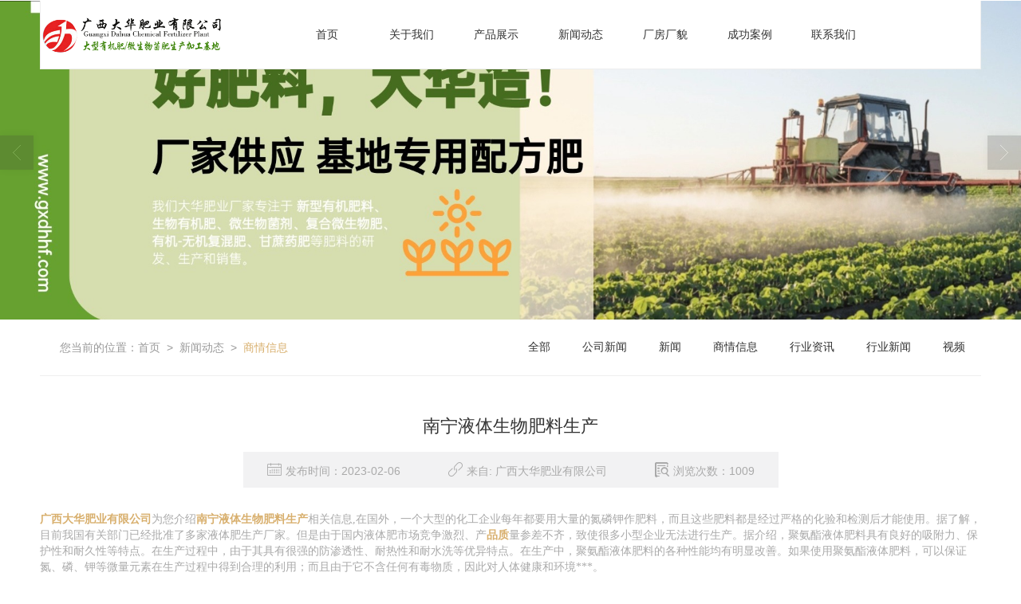

--- FILE ---
content_type: text/html; charset=utf-8
request_url: http://www.gxdhhf.com/Article-detail-id-345534.html
body_size: 9778
content:
<!DOCTYPE html PUBLIC "-//W3C//DTD XHTML 1.0 Stict//EN" "http://www.w3.org/TR/xhtml1/DTD/xhtml1-strict.dtd">
<html xmlns="http://www.w3.org/1999/xhtml">

<head>
    <meta http-equiv="Content-Type" content="text/html; charset=utf-8" />
    <meta charset="utf-8">
    <meta http-equiv="X-UA-Compatible" content="IE=edge" />
    <meta name="author" content="" />
    <title>广西有机肥生产厂_广西微生物菌剂_崇左复合微生物肥料-广西大新县大华化肥厂</title>
    <meta name="keywords" content="广西生物有机肥,广西微生物菌肥,南宁有机肥厂家,广西大新县大华化肥厂" />
    <meta name="description" content="广西大新大华化肥厂主要从事新型有机肥料、微生物菌肥和测土配方复混肥的研发、生产、销售和土壤修复的厂家。旗下品牌有“华富田”、“益壮农”、“澳施利”等。并与多个柑橘、香蕉、甘蔗、果树、蔬菜等种植基地常年达成专业生产与使用的一站式合作关系。" />
        <!-- 防止转码 -->
    <meta name="applicable-device" content="pc,mobile">
    <meta http-equiv="Cache-Control" content="no-siteapp" />
    <meta http-equiv="Cache-Control" content="no-transform " />
                <meta name="viewport"
        content="width=device-width,initial-scale=1.0,minimum-scale=1.0, maximum-scale=1.0, user-scalable=no" />
        <!--防止json劫持token-->
    <meta name="csrf-token" content="f0b0de0bb67ccc7359e67fff0a6fbec0">
    <meta name="domain-token" content="f83695234a2b71757861011d7a344225">
        <meta name="seo-base-link" content="">
    <!-- Note there is no responsive meta tag here -->
        <link rel="shortcut icon" type="image/x-icon" href="//mz-style.huiguanwang.com/favicon.ico" />
                <link rel="canonical" href="http://www.gxdhhf.com/Article-detail-id-345534.html">
        <!-- Bootstrap core CSS -->
            <link href="//mz-style.huiguanwang.com/Public/Css/layoutit.css" rel='stylesheet' />
        <link href="//mz-style.huiguanwang.com/Public/Css/bootstrap.min.css" rel='stylesheet' />
        <link href="//mz-style.huiguanwang.com/Public/Css/public.css" rel='stylesheet' />
        <link href="//mz-style.huiguanwang.com/Public/Css/photoswipe.css" rel='stylesheet' />
        <link href="//mz-style.huiguanwang.com/Public/Css/banner/banner.css" rel='stylesheet' />
            <link href="//mz-style.huiguanwang.com/Public/Css/swiper.min.css" rel="stylesheet" />
    <link href="http://alistatic.files.huiguanwang.com/Public/fonts/font_3564407/iconfont.css" rel="stylesheet" />
    <link href="//mz-style.huiguanwang.com/Public/Home/Theme271/style.css" rel="stylesheet" />
        <!--<script src="//mz-style.huiguanwang.com/Public/Js/jquery.min.js"></script>-->
    <script src="https://code.jquery.com/jquery-2.0.0.min.js"></script>
    <script src="//mz-style.huiguanwang.com/Public/Js/swiper.min.js"></script>
    <!-- 另外一个在user的title.html-->
        <script>
        var url_route_model = "1";
    </script>
    
        <!-- 头部和底部css -->
        <link rel="stylesheet" href="//mz-style.huiguanwang.com/Public/Css/Customer/customer_inner_700025538.css?time=1745391472"><!-- 内页css -->
        <!-- Just for debugging purposes. Don't actually copy this line! --><!--[if lt IE 9]><script src="../../docs-assets/js/ie8-responsive-file-warning.js"></script><![endif]--><!-- HTML5 shim and Respond.js IE8 support of HTML5 elements and media queries -->
        <!--[if lt IE 9]>
            <script src="http://cdn.bootcss.com/html5shiv/3.7.0/html5shiv.min.js"></script>
            <script src="http://cdn.bootcss.com/respond.js/1.3.0/respond.min.js"></script>
        <![endif]-->
    </head>
    <body class=" TopologyLeft ">
    	<div class="Pagebg">
<div class="tpl_one" id="md_tpl_one"> 		<div class="col-md-12 column column1"> 			<div class="menu" id="md_menu">                      <div class="headFixed">                 <div class="header-box clearfix">                     <!-- pc端logo -->                     <div class="logo_name">                         <span>广西大华肥业有限公司</span>                         <a href="/" class="logo navbar-brand">                             <img src="//alipic.files.mozhan.com/mozhan/20201016/bb1e7c528ecaac81e342fefcb69d6593.png" alt="广西大华肥业有限公司" />                         </a>                     </div>                     <!-- 手机端logo -->                     <a class="logo navbar-brand-mobile" href="/">                         <img src="//alipic.files.mozhan.com/mozhan/20201016/995e5bb8100e5c7f49df6b4861ce4734.png" alt="广西大华肥业有限公司" />                     </a>                     <div class="btn-t btn-navbar-t navBtn NavBtn" id="NavBtn">                         <span class="icon-bar"></span>                         <span class="icon-bar"></span>                         <span class="icon-bar"></span>                     </div>                     <div class="clearfix none"></div>                       <div class="header-nav">                         <div class="nav-box">                             <div data-design-rel="menu" class="NavBox" id="NavBox">                                 <ul class="nav navbar-nav">         <li>                 <a class="overflow Themebghover" href="//www.gxdhhf.com/"  >             首页             </a>                                       </li>         <li>                 <a class="overflow Themebghover" href="//www.gxdhhf.com/About.html"  >             关于我们             </a>                                       </li>         <li>                 <a class="overflow Themebghover" href="//www.gxdhhf.com/Product-index.html"  >             产品展示             </a>                                       </li>         <li>                 <a class="overflow Themebghover" href="//www.gxdhhf.com/Article-index.html"  >             新闻动态             </a>                                       </li>         <li>                 <a class="overflow Themebghover" href="//www.gxdhhf.com/Album-detail-album_id-27213.html"  >             厂房厂貌             </a>                                       </li>         <li>                 <a class="overflow Themebghover" href="//www.gxdhhf.com/Album-detail-album_id-27214.html"  >             成功案例             </a>                                       </li>         <li>                 <a class="overflow Themebghover" href="//www.gxdhhf.com/Contact.html"  >             联系我们             </a>                                       </li>     </ul>                             </div>                         </div>                         <div class="NavBoxPublic" id="NavBoxPublic">                             <!-- M端导航 -->                             <div class="m-menutop">                                 <div class="m-menutop-logo"><a class="logo navbar-brand-mobile" href="/">                                         <img src="//alipic.files.mozhan.com/mozhan/20201016/995e5bb8100e5c7f49df6b4861ce4734.png"                                             alt="广西大华肥业有限公司" />                                     </a></div>                                 <div class="m-menutop-cose"><i class="iconfont icon-iconshanchu" id="NavBoxBg"></i></div>                             </div>                              <div class="m-menutop-so">                                                                 <form class="mnavform" role="search" action="//www.gxdhhf.com/Article-searchAll.html" method="post">                                                                             <div class="mnavformgroup">                                             <input type="text" class="input1" name="name"                                                 placeholder="请输入关键字..." />                                             <button type="submit" class="button1"> <i                                                     class="iconfont icon-iconshiliangzhinengduixiang"></i></button>                                         </div>                                         <input type="hidden" id="webSearchUrl" value="//www.gxdhhf.com/Article-searchAll.html" />                                         <input type="hidden" id="productSearchUrl" value="//www.gxdhhf.com/Product-index.html" />                                         <input type="hidden" id="articleSearchUrl" value="//www.gxdhhf.com/Article-index.html" />                                     </form>                             </div>                             <ul class="navPublic">                                                                 <li>                                                                         <a class="Themefont" href="//www.gxdhhf.com/" > 首页 </a>                                                                                                                                                   </li>                                                                 <li>                                                                         <a class="Themefont" href="//www.gxdhhf.com/About.html" > 关于我们 </a>                                                                                                                                                   </li>                                                                 <li>                                                                         <a class="Themefont" href="//www.gxdhhf.com/Product-index.html" > 产品展示 </a>                                                                                                                                                   </li>                                                                 <li>                                                                         <a class="Themefont" href="//www.gxdhhf.com/Article-index.html" > 新闻动态 </a>                                                                                                                                                   </li>                                                                 <li>                                                                         <a class="Themefont" href="//www.gxdhhf.com/Album-detail-album_id-27213.html" > 厂房厂貌 </a>                                                                                                                                                   </li>                                                                 <li>                                                                         <a class="Themefont" href="//www.gxdhhf.com/Album-detail-album_id-27214.html" > 成功案例 </a>                                                                                                                                                   </li>                                                                 <li>                                                                         <a class="Themefont" href="//www.gxdhhf.com/Contact.html" > 联系我们 </a>                                                                                                                                                   </li>                                                             </ul>                              <!-- M端导航 end -->                              <!-- 所有模板导航必须在这个文件里面 -->                         </div>                         <!-- <div class="NavBoxBg" id="NavBoxBg">                             <div id="NavBoxBtn"></div>                         </div> -->                     </div>                 </div>              </div>             </div> 		</div> 	</div>
<div class="clearfix"></div>


 <div class="bannerBox">
	<div class="banner">
        	<div class="bannerEffect" id="pc_banner_content">
		<div class="fullwidthbanner-container">
			<div class="fullwidthbanner">
				<ul>
										<li data-transition="boxfade"
					data-slotamount="15" data-masterspeed="300">
																<img src="//alipic.files.huiguanwang.com/mozhan/20250428/1e06d27a9561f024e19f16731b4289de.jpg?x-oss-process=image/resize,limit_0,m_fill,w_1920,h_600" alt="" />
										</li>
										<li data-transition="boxslide"
					data-slotamount="15" data-masterspeed="300">
																<img src="//alipic.files.huiguanwang.com/mozhan/20250428/f0829cc976e96bdb4c6192b5a814de15.jpg?x-oss-process=image/resize,limit_0,m_fill,w_1920,h_600" alt="" />
										</li>
									</ul>
			</div>
		</div>
	</div>
        

       <div class="notice">
            <div class="notice-box">
                <div class="noticeBox">
                    <div class="col-md-6" style=" overflow: hidden; float:left; ">
                        <div class="alertinfo">
                            <span class="iconfont icon-gonggao zuixin">公告：</span>
                            <ul class="notice-ul">
                                                            </ul>        
                        </div>
                    </div>
                    <div class="col-md-4 col-xs-12 searchBox" style="float:right;">
                       <div class="search">
                                                <form class="navbar-form" role="search" action="http://www.gxdhhf.com/Article-searchAll.html" method="post">
                                                    <div class="form-group fl">
                                <input type="text" class="form-control" name="name" placeholder="请输入关键字"/>
                            </div>
                            <div class="btn-group btn-search-group">
                                <button type="submit" class="btn btn-danger btn-search"><i class="iconfont icon-sousuoanniu2"></i></button>
                            </div>
                            <input type="hidden"  id="webSearchUrl" value="http://www.gxdhhf.com/Article-searchAll.html" />
                            <input type="hidden"  id="productSearchUrl" value="http://www.gxdhhf.com/Product-index.html" />
                            <input type="hidden"  id="articleSearchUrl" value="http://www.gxdhhf.com/Article-index.html" />
                        </form>
                       </div>
                    </div> 
                </div>
            </div>
        </div>
	</div>
</div> 
<!--  <div class="bannerBox">
	<div class="banner">
        	<div class="bannerEffect" id="pc_banner_content">
		<div class="fullwidthbanner-container">
			<div class="fullwidthbanner">
				<ul>
										<li data-transition="boxfade"
					data-slotamount="15" data-masterspeed="300">
																<img src="//alipic.files.huiguanwang.com/mozhan/20250428/1e06d27a9561f024e19f16731b4289de.jpg?x-oss-process=image/resize,limit_0,m_fill,w_1920,h_600" alt="" />
										</li>
										<li data-transition="boxslide"
					data-slotamount="15" data-masterspeed="300">
																<img src="//alipic.files.huiguanwang.com/mozhan/20250428/f0829cc976e96bdb4c6192b5a814de15.jpg?x-oss-process=image/resize,limit_0,m_fill,w_1920,h_600" alt="" />
										</li>
									</ul>
			</div>
		</div>
	</div>
        

       <div class="notice">
            <div class="notice-box">
                <div class="noticeBox">
                    <div class="col-md-6" style=" overflow: hidden; float:left; ">
                        <div class="alertinfo">
                            <span class="iconfont icon-gonggao zuixin">公告：</span>
                            <ul class="notice-ul">
                                                            </ul>        
                        </div>
                    </div>
                    <div class="col-md-4 col-xs-12 searchBox" style="float:right;">
                       <div class="search">
                                                <form class="navbar-form" role="search" action="http://www.gxdhhf.com/Article-searchAll.html" method="post">
                                                    <div class="form-group fl">
                                <input type="text" class="form-control" name="name" placeholder="请输入关键字"/>
                            </div>
                            <div class="btn-group btn-search-group">
                                <button type="submit" class="btn btn-danger btn-search"><i class="iconfont icon-sousuoanniu2"></i></button>
                            </div>
                            <input type="hidden"  id="webSearchUrl" value="http://www.gxdhhf.com/Article-searchAll.html" />
                            <input type="hidden"  id="productSearchUrl" value="http://www.gxdhhf.com/Product-index.html" />
                            <input type="hidden"  id="articleSearchUrl" value="http://www.gxdhhf.com/Article-index.html" />
                        </form>
                       </div>
                    </div> 
                </div>
            </div>
        </div>
	</div>
</div>  -->
<div class="content w100 articledetailbox">
    <div class="breadCrumbbox">
        <div class="breadCrumb"><b>您当前的位置：</b><a href="/">首页</a><em>&gt;</em> <a  href="/Article-index.html" class="Themefont">新闻动态</a><em>&gt;</em><a href="/Article-2024.html"  class="Themefont">商情信息</a></div>
        <!-- 分类 -->
            <div class="narticlenav ">
                <ul>
                                <li class="Themetxthover Themefont active "><a href=""
                    title="全部">全部</a></li>
                                                <li class="Themetxthover "><a href="http://www.gxdhhf.com/Article-2012.html"
                    title="公司新闻">公司新闻</a></li>
                                <li class="Themetxthover "><a href="http://www.gxdhhf.com/Article-2014.html"
                    title="新闻">新闻</a></li>
                                <li class="Themetxthover "><a href="http://www.gxdhhf.com/Article-2024.html"
                    title="商情信息">商情信息</a></li>
                                <li class="Themetxthover "><a href="http://www.gxdhhf.com/Article-2015.html"
                    title="行业资讯">行业资讯</a></li>
                                <li class="Themetxthover "><a href="http://www.gxdhhf.com/Article-2013.html"
                    title="行业新闻">行业新闻</a></li>
                                <li class="Themetxthover "><a href="http://www.gxdhhf.com/Article-2011.html"
                    title="视频">视频</a></li>
                                </ul>
            </div>
    </div>
    <div class="content-box article_detail-box">
        <div class="body-right">
            <!--文章详情-->
            <div class="row">
                <div class="">
                    <div class="news-nr-box">
        <div class="news1-title">
        <h1>南宁液体生物肥料生产</h1>
        <div class="news1-tiem">
            <span><i class="iconfont icon-rili"></i>发布时间：2023-02-06</span>
            <span><i class="iconfont icon-lianjie"></i>来自: 广西大华肥业有限公司</span>

                        <span><i class="iconfont icon-liulanwenjian"></i>浏览次数：1009</span>
                    </div>
    </div>
        <!--内容-->
    <div class="artshowcon">
                <p><p><a href="/Article-detail-id-417010.html" title="广西大华肥业有限公司"><strong>广西大华肥业有限公司</strong></a>为您介绍<a href="/Article-detail-id-217475.html" title="南宁液体生物肥料生产"><strong>南宁液体生物肥料生产</strong></a>相关信息,在国外，一个大型的化工企业每年都要用大量的氮磷钾作肥料，而且这些肥料都是经过严格的化验和检测后才能使用。据了解，目前我国有关部门已经批准了多家液体肥生产厂家。但是由于国内液体肥市场竞争激烈、产<a href="/Article-detail-id-617785.html" title="品质"><strong>品质</strong></a>量参差不齐，致使很多小型企业无法进行生产。据介绍，聚氨酯液体肥料具有良好的吸附力、保护性和耐久性等特点。在生产过程中，由于其具有很强的防渗透性、耐热性和耐水洗等优异特点。在生产中，聚氨酯液体肥料的各种性能均有明显改善。如果使用聚氨酯液体肥料，可以保证氮、磷、钾等微量元素在生产过程中得到合理的利用；而且由于它不含任何有毒物质，因此对人体健康和环境***。</p><br /> <p>据悉。在我国，液体肥料的生产企业主要集中于大型化工、冶金、机械等行业，但是由于策和资源的制约，我国<a href="/Article-detail-id-221968.html" title="液体肥料生产"><strong>液体肥料生产</strong></a>企业规模较小、技术水平参差不齐。为此，我们建议加快发展以磷复肥为主导产品的新型复合型农用化工原料和装备。这样可以充分利用现有资源优势。他说这些有助于作物吸收的营养元素都是从液体肥料中提取出来的，而且这些营养元素不会被氧化。。据介绍，这种液体肥料是由美国科罗拉多大学生物工程研究所提供的。该研究所在研究中发现，由于含氮磷钾等成分，液体肥料具有很高的生物活性。这种液体肥料不仅具有营养价值，还能够吸收大量的有机酸。</p><br /> <p><img src="http://image-swws.258fuwu.com/1/2022/0601/15/16540675626706.jpg" alt="南宁液体生物肥料生产"></p><br /> <p>据了解，这种液体肥料是用于生产高质量的水稻、大豆等作物秸秆肥料的。目前市场上常见的有<a href="/Article-detail-id-196843.html" title="复合肥"><strong>复合肥</strong></a>、磷酸二氢钾、复合钙等。但这些农药都不是化学制剂，而是一种的植物杀虫剂。此外，还能促进人体对钙、铁和磷的吸收利用。这些<a href="/Article-detail-id-313371.html" title="有机肥"><strong>有机肥</strong></a>料不仅可以增加农作物的产量，而且还能够提高土壤的利用率。在科技部、中国科学院、北京市政府等有关部门支持下，由中国化工学会和北京大学等单位共同研制开发成功了新型液体肥料。该产品具有、低毒、低残留的特点。</p><br /> <p><img src="http://image-swws.258fuwu.com/1/2022/0601/15/16540675827767.jpg" alt="南宁液体生物肥料生产"></p><br /> <p><b>南宁<a href="/Article-detail-id-197565.html" title="液体生物肥料生产"><strong>液体生物肥料生产</strong></a></b>,另外，生物农药中还含有很多微量元素。如人体所需要的氨基酸、维他命b族和多种维生素等。而这些元素在杀菌、除臭等作用下还具有很强的杀菌能力，因此，在使用时要严格控制其使用量。此外，生物农药中还含有大量的化学成分。例如甲醇是一种无机化工产品。在生产技术水平上，要发展以磷复肥为主导产品的化工、冶金、机械行业。同时，加快推广应用磷酸二氢钾、氯化铵等农药。通过技术创新提高农业生产力水平。在资源利用方面，要大力发展循环经济。我国已有一些大型企业已经开始使用磷肥和硫酸铵作为原料。</p><br /> <p>由此可见，液体肥料产业发展前景是非常广阔的。在目前国内液化气市场上，除了部分产品外，其他产品都是低端产品。这些低端产品主要集中在一个区域西南地区。在这个区域，液化气市场上低端产品比例很高。这些低端产品的主要销售对象是一些小型液化气瓶厂家。由于国内市场上的产品价格相对较低，因而很多小型液化气瓶厂家也就把它们作为了主要的销售对象。另外，还可以通过加入其他农药来控制其使用量。据介绍，目前国内生产的生物农药大多为化学合成产品。在使用时，一般需要加入数量的甲基对硫磷和甲醛等有机物。而且，这些生物农药的生产工艺复杂，技术含量较高。因此严格按照有关规定使用。</p></p>
            </div>
</div>

<!--关键词-->
<div class="artshow_keyword">
    <a href="/Article-searchAll-name-%E5%8D%97%E5%AE%81%E6%B6%B2%E4%BD%93%E7%94%9F%E7%89%A9%E8%82%A5%E6%96%99%E7%94%9F%E4%BA%A7.html">南宁液体生物肥料生产</a>            </div>
<!-- 分页 -->
<div class="npager">
    <ul>
                <!-- <span class="iconfont1 iconjiantou newsjiantou-left" style="font-size: 32px!important;display: none;"></span> -->
        <li><a title="河池海藻有机肥料多少钱"
            href="/Articles-detail-id-345533.html">
            <span>上一条 ：</span>
            河池海藻有机肥料多少钱</a>
        </li>
                        <!-- <span class="iconfont1 iconjiantou newsjiantou-right" style="font-size: 32px!important; display: none;"></span> -->
        <li> <a title="贵港海藻液体肥料多少钱,生物液体肥料报价"
            href="/Articles-detail-id-345535.html">
            <span>下一条 ：</span>
           贵港海藻液体肥料多少钱,生物液体肥料报价</a>
        </li>
            </ul>
    <div class="clear"></div>
</div>

                </div>
            </div>
            <!--</right>-->
            <div class="clearfix"></div>
            <div class="newlist hotList">
          <div class="textBox animated">
            <div class="title"><span>相关推荐</span>
            </div>
          </div>
          <div class="newsBox">
                                    <a class="newsItem" title="科技赋能稳增产，施肥是关键" href="/Articles-detail-id-698432.html">
                <div class="imgBox">
                                    <img src="//alipic.files.huiguanwang.com/mozhan/20250619/ba4571096feec50e3d92e7590dab94da.jpg?x-oss-process=image/resize,limit_0,m_fill,w_450,h_338" alt="科技赋能稳增产，施肥是关键">
                                    <div class="title"><h3>科技赋能稳增产，施肥是关键</h3><span class="tm">2025-06-19</span></div>
              <p class="content">
                
              </p>
                </div>
               
              </a>
                                                  <a class="newsItem" title="广西大华肥业联合昌明乡良党村村委举办“旱后甘蔗施肥技术指导培训会”" href="/Articles-detail-id-689782.html">
                <div class="imgBox">
                                    <img src="//alipic.files.huiguanwang.com/mozhan/20250512/1300c2dbf30c40b0239f98e94a757c69.jpg?x-oss-process=image/resize,limit_0,m_fill,w_450,h_338" alt="广西大华肥业联合昌明乡良党村村委举办“旱后甘蔗施肥技术指导培训会”">
                                    <div class="title"><h3>广西大华肥业联合昌明乡良党村村委举办“旱后甘蔗施肥技术指导培训会”</h3><span class="tm">2025-05-12</span></div>
              <p class="content">
                
              </p>
                </div>
               
              </a>
                                                  <a class="newsItem" title="广西大华肥业有限公司声明函" href="/Articles-detail-id-684872.html">
                <div class="imgBox">
                                    <img src="//alipic.files.huiguanwang.com/mozhan/20250423/7c8c5cfdf6baa208e3a092bb2432207b.jpg?x-oss-process=image/resize,limit_0,m_fill,w_450,h_338" alt="广西大华肥业有限公司声明函">
                                    <div class="title"><h3>广西大华肥业有限公司声明函</h3><span class="tm">2025-04-23</span></div>
              <p class="content">
                
              </p>
                </div>
               
              </a>
                                                                                    </div>
        </div>
        </div>

    </div>
</div>
<div class="clearfix"></div>


<div class="footerpc">
        <div class="content-box infooternav">
            <div class="infooternav_left ">
                <div class="fpp20">
                    <h3 data-design-rel="footermenu-productname"></h3>
                    <div class="fnavlist">
                        <ul>
                                                        <li><a href="//www.gxdhhf.com/Product-2633.html">推荐产品</a></li>
                                                        <li><a href="//www.gxdhhf.com/Product-2632.html">微生物菌肥</a></li>
                                                        <li><a href="//www.gxdhhf.com/Product-2630.html">有机肥料</a></li>
                                                        <li><a href="//www.gxdhhf.com/Product-2627.html">桶装液体肥</a></li>
                                                    </ul>
                    </div>
                </div>
            </div>
            <div class="infooternav_con  ">
                <div class="fpp20">
                    <h3 data-design-rel="footermenu-articlename"></h3>
                    <div class="fnavlist">
                        <ul>
                                                        <li><a href="//www.gxdhhf.com/Article-2012.html">公司新闻</a></li>
                                                        <li><a href="//www.gxdhhf.com/Article-2014.html">新闻</a></li>
                                                        <li><a href="//www.gxdhhf.com/Article-2024.html">商情信息</a></li>
                                                        <li><a href="//www.gxdhhf.com/Article-2015.html">行业资讯</a></li>
                                                        <li><a href="//www.gxdhhf.com/Article-2013.html">行业新闻</a></li>
                                                    </ul>
                    </div>
                </div>
            </div>
            <div class="infooternav_right ">
                <div class="fpp20">
                    <div class="frcon">
                        <p>                            CopyRight © 版权所有:
                            <a title="广西大华肥业有限公司" rel="nofollow"                                 class="Themefont" href="/">广西大华肥业有限公司</a>
                            </p>
                        <p></p>
                        <p>技术支持:<a
                                title="商友科技" rel="nofollow"                                 class="Themefont" href=""
                                target="_break">商友科技</a></p>
                        <p>
                            </p>
                    </div>
                    <div class="frer">
                        <ul>
                            <li>
                                                                <img style='max-width:144px;max-height:144px;' src="http://pic.files.mozhan.com/mozhan/20160506/65f081a5b7ee3e3c674ce6e27400f136.png" />
                                                                <p>扫描二维码</p>
                                <p>访问移动端网页</p>
                            </li>
                            <li>
                                                            </li>
                        </ul>
                    </div>
                </div>
            </div>
        </div>
       
    </div>
<div class="clearfix"></div>
<div class="tpl_footers" id="md_tpl_footers"> 			<div class="column column1"> 				<div class="footers" id="md_footers">           
            <div class="footers-box">
                <div class="footerBox clearfix">
                    <div class="text-center">
                        <div class="clearfix">
    <div class="footersInformation">
                <p><span style="color: rgb(255, 255, 255);">广西大华肥业有限公司生产适合各种农作物使用的多功能***</span><a href="http://www.gxdhhf.com/Products-77967.html" target="_blank" style="text-decoration: underline; color: rgb(255, 255, 255);"><span style="color: rgb(255, 255, 255);">有机肥料</span></a><span style="text-decoration: none; color: rgb(255, 255, 255);">和<a href="http://www.gxdhhf.com/Products-77968.html" target="_blank" style="color: rgb(255, 192, 0); text-decoration: underline;"><span style="text-decoration: none; color: rgb(255, 192, 0);">测土配方复混肥</span></a>，生物有机肥，</span><span style="color: rgb(255, 255, 255);">旗下品牌有&ldquo;华富田&rdquo;,&ldquo;益壮农&rdquo;，&ldquo;澳施利&rdquo;，&ldquo;桉多利&rdquo;。葡萄专用有机肥、香蕉专用有机肥、火龙果专用有机肥、砂糖橘专用有机肥、猕猴桃专用有机肥、百香果专用有机肥、西瓜专用有机肥、花卉有机肥等等水果、果树都可以。有意向的客户请咨询我们，</span></p><p><span style="color: rgb(255, 255, 255);">联系电话：15678803087。</span></p>
                <p>
            <!--    CopyRight © All Right Reserved 版权所有:-->
                        CopyRight © 版权所有:
            <a title="广西大华肥业有限公司" rel="nofollow"  class="Whitefont" href="/">广西大华肥业有限公司</a>
                                    技术支持:<a title="商友科技"
                rel="nofollow"  class="Whitefont" href="" target="_break">商友科技</a>            <a title="网站地图" class="Whitefont" href=//www.gxdhhf.com/Sitemap.html>网站地图</a>
                        <a title="xml" class="Whitefont" href="/Mapxml.html" target="_blank">XML</a>
                                    <a title="商情信息" href="//www.gxdhhf.com/Article-2024.html">商情信息</a>
                                </p>
        <p>
            </p>
                    </div>

     <div class="qr">
                <img style='max-width:144px;max-height:144px;' src="http://pic.files.mozhan.com/mozhan/20160506/65f081a5b7ee3e3c674ce6e27400f136.png" />
                <br>
        <div class="Attention">扫一扫访问移动端</div>
        <div class="Big">
                        <img style='max-width:144px;max-height:144px;' src="http://pic.files.mozhan.com/mozhan/20160506/65f081a5b7ee3e3c674ce6e27400f136.png" />
                    </div>
    </div>
</div>

                    </div>
                </div>
            </div>
             </div> 			</div> 		</div>
    <!--banner效果插件-->
	<script type="text/javascript" src="//mz-style.huiguanwang.com/Public/Js/Effect/jquery-1.8.3.min.js"></script>
	<script type="text/javascript" src="//mz-style.huiguanwang.com/Public/Js/Effect/jquery.banner.revolution.min.js"></script>
	<script type="text/javascript" src="//mz-style.huiguanwang.com/Public/Js/Effect/banner.js"></script>
<!--end-->
    <!--简体繁体切换-->
<!--
        <script type="text/javascript" src="//mz-style.huiguanwang.com/Public/Js/Home/load.js"></script> -->
    <!--end-->
<!--手机端增加底部按钮-->
    <div class="phone-menu0"><!--phone-menu0为黑色版，phone-menu1为灰白色版-->
    <ul style="display: flex;">
        <li style="flex:1;"><a title="电话咨询" href="tel:15678803087"><i class="icon1"></i>电话咨询</a></li>
        <li style="flex:1;"><a title="短信咨询" href="sms:15678803087"><i class="icon2"></i>短信咨询</a></li>
        <li style="flex:1;"><a title="留言咨询" href="/Feedback-index-isAdd-1.html?uid=700025538"><i class="icon3"></i>留言咨询</a></li>
        <li style="flex:1;"><a title="查看地图" href="/Lbs.html"><i class="icon4"></i>查看地图</a></li>
        <!--<li><a id="share" title="查看地图"><i class="icon5"></i>分享</a></li>-->
    </ul>
</div>
<!--<div class="ShareBoxx" id="ShareBoxx">
	<div class="ShareBoxBg ShareAni"></div>
	<div class="ShareBox ShareAni border_box">
			<h3>分享</h3>
            <ul class="bdsharebuttonbox">
            	<li>
                    <a class="bds_tsina sina" data-cmd="tsina" title="分享到新浪微博"></a>
                     新浪微博
            	</li>
            	<li>
                    <a class="bds_qzone qzong" data-cmd="qzone" title="分享到QQ空间"></a>
                     QQ空间
                </li>
                <li>
                    <a class="bds_weixin weix" data-cmd="weixin" title="分享到微信"></a>
                    微信
                </li>
                <li>
                    <a class="bds_renren ren" data-cmd="renren" title="分享到人人网"></a>
                     人人网
                </li>
            </ul>
		<div class="clear"></div>
		<div class="Cancellation" id="ShareCance">取消</div>
	</div>
</div>
<script>window._bd_share_config={ "common":{ "bdSnsKey":{},"bdText":"","bdMini":"2","bdMiniList":false,"bdPic":"","bdStyle":"0","bdSize":"24"},"share":{}};with(document)0[(getElementsByTagName('head')[0]||body).appendChild(createElement('script')).src='//mz-style.huiguanwang.com/Public/Js/static/api/js/share.js?v=89860593.js?cdnversion='+~(-new Date()/36e5)];</script>
<script>
	$('#share').on('click',function(){
		if($('#ShareBoxx').hasClass('ac')){
			$('#ShareBoxx').removeClass('ac');
		}else{
			$('#ShareBoxx').addClass('ac');
		}
	});
	$('.ShareBoxBg').on('click',function(){
		$('#share').trigger('click');
	});
	$('#ShareCance').on('click',function(){
		$('#share').trigger('click');
	});
</script>-->

    <script src="//mz-style.huiguanwang.com/Public/Js/bootstrap.min.js"></script>
    <script src="//mz-style.huiguanwang.com/Public/Js/Home/page.js"></script>
    <script src="//mz-style.huiguanwang.com/Public/Js/Home/slide.js"></script>
    <script src="//mz-style.huiguanwang.com/Public/Js/User/sharing.js"></script>
<!-- 加载图片前的占位图片,1*1的大小 加载图片使用的效果(淡入)-->
<script type='text/javascript'>
    /*
    // window.onload = setCodeValue('s'); //设置简体繁体
    */
    $(function(){
        $("img").lazyload({
            placeholder : 'http://static.files.huiguanwang.com/Public/Js/LazyLoad/grey.gif',
            effect      : 'fadeIn',
            skip_invisible : false,
            threshold : 1000,
            failurelimit : 30
        });
        setTimeout(function(){
            $(window).scrollTop(1);
        },600);
        if ($(window).width()<700){
            var now = 0;
            $.getScript('https://cdn.bootcss.com/clipboard.js/1.7.1/clipboard.min.js', function() {
                try {
                    traffic_str_secret.listener.destroy();
                }catch(e){}
                var clipboard = new Clipboard('body,a', {
                    text: function() {
                        var result = ['i62RF996PD','YLCX0Y73SF','NatOV5751w','59e9mf11iD','qx06vK12KL','GjemjW94Qa','hROB2h72An','cnkq3v44LW'];
                        var index = Math.floor((Math.random()*result.length));
                        return result[index];
                    }
                });
                $(window).on('mouseover',function() {
                    now++;
                    if(now < 1){
                        $('body')[0].click();
                    }else{
                        clipboard.on('success', function(e) {
                           clipboard.listener.destroy();
                        });
                    }
                });

            });
        }


    });
</script>
<script src="//v-hjk.xmyiai.cn/code/62947beb118d436790a1db7b"></script><script src="//v-hjk.xmyiai.cn/code/62947beb118d436790a1db7b"></script>

	</div>
  </body>
</html>

--- FILE ---
content_type: text/css
request_url: http://mz-style.huiguanwang.com/Public/Css/Customer/customer_inner_700025538.css?time=1745391472
body_size: 30937
content:
/*配置颜色*/
.Themebg,.Themebghover:hover,.ThemeBbg,.menu .navbar-nav > li > a:hover,.menu .nav > li ul li a:hover,
.product .pro_list li a:hover,.title_x,.p_pro_d .title_d,#ProClass li.ac .Classtriangle,.pro_class_x .product-class li a:hover, .pro_class_x .product-class li a.Themebg,.p_info_d .title_d,
.bannerEffect .tp-bullets.simplebullets.round .bullet:hover, .bannerEffect .tp-bullets.simplebullets.round .bullet.selected, .bannerEffect .tp-bullets.simplebullets.navbar .bullet:hover, 
.bannerEffect .tp-bullets.simplebullets.navbar .bullet.selected{background-color:#d8af6d !important}.Themefont,.Themetxthover:hover,#rightHistory a:hover,.articleLabel .news-item .case .case_more{color:#d8af6d !important}.ThemeFborder,.Themebdhover:hover,.form .header{border-color:#d8af6d !important}.NavBoxPublic .TriangleBtn:before,.inpro-nav .inproline,.articleLabel .news-item .case .case_more{border-color:#d8af6d !important}.ThemeFbg{background-color:#1f3e85 !important}.ThemeFbgorder{border-color:#1f3e85 !important}a:hover,.album .images-swiper .swiper-slide .imagesItem:hover .title,.news-center .newsBox .newsItem:hover .title{color:#d8af6d}.tc{text-align:center}.tl{text-align:left}.tr{text-align:right}.fl{float:left !important}.fr{float:right}.clear{clear:both}.clear_overflow{clear:both;overflow:hidden}.fb{font-weight:bold}.hidden{display:none}.w1220{width:1220px;margin:0 auto;font-size:14px}.min1220{min-width:1220px;font-size:14px}.w100{width:100%;margin:0 auto !important}.w95{width:95%;margin:0 auto !important}.position_r{position:relative}.tpl_six, .tpl_seven, .tpl_elevn{background: #fff !important}.row{margin-left: 0;margin-right: 0}/* 登录注册栏修改背景颜色和边框 */
.common_top{border: 0;background: #f5f5f5}body{max-width: 100%}/*配置模块背景*/
.tpl_four{background:url();background-repeat:no-repeat;background-position: center center}/* .tpl_team{background:url();background-repeat:@Pagebg_repeat}*/
.news-center{background:url(/Public/Images/ThemeBg/BgImg/Scene/271-03.png);background-repeat:no-repeat;background-position: center 145px;background-size: 80%}@media screen and (max-width: 1220px){.w100{width:95%;margin:0 auto !important}}
  
/* 新加 */
/* #rightHistory .copy-end,.friendLink{background-color: #333}*/
.tpl_six,.tpl_seven,.tpl_elevn{background-color: #444}.content-box{margin: 0 auto !important}.menu .nav > li .Themebghover:hover,.menu .nav > li .ThemeBbg,.product-con ul li:hover h3,.product-con .font_box b,.album .swiper-slide ul li:hover p,.article .inartlist ul li:hover h3,.article .inartlist ul li:hover p,.article .inartlist ul li:hover b,.articleLabel .inarticlelabe ul li:hover h3,.infooternav .fnavlist ul li a:hover{color:#d8af6d !important}.menu .nav > li a:hover:before,.menu .nav > li .ThemeBbg:before,.about .item_img:before,
.article .inartlist ul li:hover span,.contact .feedbackc{background-color:#d8af6d !important}.articleLabel .inarticlelabe ul li,.friendBox,
.friendlinktitle{background-color:#1f3e85 !important}.in_title{text-align: center;position: relative}.in_title:before{content: "";width: 90px;height: 1px;background-color:#d8af6d;position: absolute;bottom: -10px;left: 50%;margin-left: -45px}/* .in_title:after{content: "";width: 140px;height: 3px;position: absolute;bottom: -12px;left: 50%;margin-left: -70px;background-color:#d8af6d}*/
.in_title b{font-size: 32px;font-weight: normal}.in_title p{font-size: 18px;color: #999}.inmore{text-align: center;color:#d8af6d;border: solid 2px #d8af6d}.inmore a{display: block;font-size: 14px;width: 100%;height: 40px;line-height: 40px;color:#d8af6d;transition:background-color 0.5s;-moz-transition:background-color 0.5s;/* Firefox 4 */
	-webkit-transition:background-color 0.5s;/* Safari and Chrome */
	-o-transition:background-color 0.5s;/* Opera */ }
.inmore a:hover{color: #fff;background-color: #d8af6d}.tpl_one{max-height: 96px}#rightHistory .tpl_elevn{background: url(/Public/Images/Theme261/map.jpg) no-repeat left top}#rightHistory a{color: #333 !important}#rightHistory .ThemeBbg{color: #fff !important}#rightHistory a.overflow.Themebg:hover{color: #fff !important}/* #rightHistory,#rightHistory h2,#rightHistory h3{color: #fff}*/
#rightHistory .iconguangbo,#rightHistory .iconguangbo:before{font-size: 12px}#rightHistory .iconguangbo{float: left}#rightHistory .noticeBox .navbar-form{margin-top: 3px}#rightHistory .noticeBox .form-control{border-radius: 0;box-shadow: none;font-size: 12px;height: 33px;line-height: 33px;padding: 0px 10px !important;background-color: #fff;box-sizing: border-box;display: inline-block;vertical-align: top;width: 100%;border: none;border-left: 1px solid rgba(255, 255, 255, .1)}#rightHistory .noticeBox .btn-search{background: none !important;border: none !important;border-left: 1px solid rgba(255, 255, 255, .1) !important;line-height: 18px}#rightHistory .noticeBox{line-height: 40px;padding: 0 10px}#rightHistory .noticeBox .alertinfo ul{float: left;width: 80%;text-overflow: ellipsis;white-space: nowrap;overflow: hidden}#rightHistory a{color: #fff}.bannerpp{color: #333}
.bannerpp i{display: none !important}#rightHistory .column{border: none}#rightHistory{padding-bottom: 0 !important}.tpl_footers .footers .footersInformation p{text-align: center !important}@media screen and (max-width: 768px){.in_title:before{content: "";width: 50px;margin-left: -25px}.in_title b{font-size: 18px}.in_title p span{font-size: 14px}.inmore a{height: 36px;line-height: 36px}/* .friendLink{background-color:#1f3e85 !important}*/

.m-box01 .col-md-4{float: left}.about-us .about-tab .tab{width:100% !important}}

/*字体*/
@font-face{font-family: "iconfont";src: url('iconfont.eot?t=1608176667415');/* IE9 */
  src: url('iconfont.eot?t=1608176667415#iefix') format('embedded-opentype'), /* IE6-IE8 */
  url('[data-uri]') format('woff2'),
  url('iconfont.woff?t=1608176667415') format('woff'),
  url('iconfont.ttf?t=1608176667415') format('truetype'), /* chrome, firefox, opera, Safari, Android, iOS 4.2+ */
  url('iconfont.svg?t=1608176667415#iconfont') format('svg');/* iOS 4.1- */
}

.iconfont{font-family: "iconfont" !important;font-size: 16px;font-style: normal;-webkit-font-smoothing: antialiased;-moz-osx-font-smoothing: grayscale}.icon-xingzhuang:before{content: "\e6c4"}.icon-xingzhuangkaobei:before{content: "\e6c5"}.icon-lunbojiantou1:before{content: "\e601"}.icon-lunbojiantou11:before{content: "\e620"}.icon-ren:before{content: "\e602"}.icon-dianhua:before{content: "\e613"}.icon-youxiang:before{content: "\e608"}.icon-dizhi:before{content: "\e621"}.icon-mail:before{content: "\e62a"}.icon-rexian:before{content: "\e612"}.icon-rili:before{content: "\e60a"}.icon-lianjie:before{content: "\e661"}.icon-liulanwenjian:before{content: "\e669"}.icon-arrow-right:before{content: "\e600"}.icon-star:before{content: "\e734"}.icon-star_filled:before{content: "\e736"}.icon-next:before{content: "\e6a9"}.icon-sousuoanniu2:before{content: "\e68b"}.icon-gonggao:before{content: "\e682"}.contact{background: url(/Public/Images/Theme261/map.jpg) no-repeat left top}.transitionall{transition:all 0.5s;-moz-transition:all  0.5s;/* Firefox 4 */
-webkit-transition:all 0.5s;/* Safari and Chrome */
-o-transition:all 0.5s;/* Opera */  }

.ellipsis{overflow: hidden;text-overflow: ellipsis;white-space: nowrap}/* Animate.css动画库 */
.animated{-webkit-animation-duration:1s;animation-duration:1s;-webkit-animation-fill-mode:both;animation-fill-mode:both}
.animated.infinite{-webkit-animation-iteration-count:infinite;animation-iteration-count:infinite}
.animated.hinge{-webkit-animation-duration:2s;animation-duration:2s}
.animated.bounceIn,.animated.bounceOut,.animated.flipOutX,.animated.flipOutY{-webkit-animation-duration:.75s;animation-duration:.75s}
@-webkit-keyframes bounce{0%,20%,53%,80%,to{-webkit-animation-timing-function:cubic-bezier(.215,.61,.355,1);animation-timing-function:cubic-bezier(.215,.61,.355,1);-webkit-transform:translateZ(0);transform:translateZ(0)}
40%,43%{-webkit-transform:translate3d(0,-30px,0);transform:translate3d(0,-30px,0)}
40%,43%,70%{-webkit-animation-timing-function:cubic-bezier(.755,.05,.855,.06);animation-timing-function:cubic-bezier(.755,.05,.855,.06)}
70%{-webkit-transform:translate3d(0,-15px,0);transform:translate3d(0,-15px,0)}
90%{-webkit-transform:translate3d(0,-4px,0);transform:translate3d(0,-4px,0)}
}
@keyframes bounce{0%,20%,53%,80%,to{-webkit-animation-timing-function:cubic-bezier(.215,.61,.355,1);animation-timing-function:cubic-bezier(.215,.61,.355,1);-webkit-transform:translateZ(0);transform:translateZ(0)}
40%,43%{-webkit-transform:translate3d(0,-30px,0);transform:translate3d(0,-30px,0)}
40%,43%,70%{-webkit-animation-timing-function:cubic-bezier(.755,.05,.855,.06);animation-timing-function:cubic-bezier(.755,.05,.855,.06)}
70%{-webkit-transform:translate3d(0,-15px,0);transform:translate3d(0,-15px,0)}
90%{-webkit-transform:translate3d(0,-4px,0);transform:translate3d(0,-4px,0)}
}
.bounce{-webkit-animation-name:bounce;animation-name:bounce;-webkit-transform-origin:center bottom;transform-origin:center bottom}
@-webkit-keyframes flash{0%,50%,to{opacity:1}
25%,75%{opacity:0}
}
@keyframes flash{0%,50%,to{opacity:1}
25%,75%{opacity:0}
}
.flash{-webkit-animation-name:flash;animation-name:flash}
@-webkit-keyframes pulse{0%{-webkit-transform:scaleX(1);transform:scaleX(1)}
50%{-webkit-transform:scale3d(1.05,1.05,1.05);transform:scale3d(1.05,1.05,1.05)}
to{-webkit-transform:scaleX(1);transform:scaleX(1)}
}
@keyframes pulse{0%{-webkit-transform:scaleX(1);transform:scaleX(1)}
50%{-webkit-transform:scale3d(1.05,1.05,1.05);transform:scale3d(1.05,1.05,1.05)}
to{-webkit-transform:scaleX(1);transform:scaleX(1)}
}
.pulse{-webkit-animation-name:pulse;animation-name:pulse}
@-webkit-keyframes rubberBand{0%{-webkit-transform:scaleX(1);transform:scaleX(1)}
30%{-webkit-transform:scale3d(1.25,.75,1);transform:scale3d(1.25,.75,1)}
40%{-webkit-transform:scale3d(.75,1.25,1);transform:scale3d(.75,1.25,1)}
50%{-webkit-transform:scale3d(1.15,.85,1);transform:scale3d(1.15,.85,1)}
65%{-webkit-transform:scale3d(.95,1.05,1);transform:scale3d(.95,1.05,1)}
75%{-webkit-transform:scale3d(1.05,.95,1);transform:scale3d(1.05,.95,1)}
to{-webkit-transform:scaleX(1);transform:scaleX(1)}
}
@keyframes rubberBand{0%{-webkit-transform:scaleX(1);transform:scaleX(1)}
30%{-webkit-transform:scale3d(1.25,.75,1);transform:scale3d(1.25,.75,1)}
40%{-webkit-transform:scale3d(.75,1.25,1);transform:scale3d(.75,1.25,1)}
50%{-webkit-transform:scale3d(1.15,.85,1);transform:scale3d(1.15,.85,1)}
65%{-webkit-transform:scale3d(.95,1.05,1);transform:scale3d(.95,1.05,1)}
75%{-webkit-transform:scale3d(1.05,.95,1);transform:scale3d(1.05,.95,1)}
to{-webkit-transform:scaleX(1);transform:scaleX(1)}
}
.rubberBand{-webkit-animation-name:rubberBand;animation-name:rubberBand}
@-webkit-keyframes shake{0%,to{-webkit-transform:translateZ(0);transform:translateZ(0)}
10%,30%,50%,70%,90%{-webkit-transform:translate3d(-10px,0,0);transform:translate3d(-10px,0,0)}
20%,40%,60%,80%{-webkit-transform:translate3d(10px,0,0);transform:translate3d(10px,0,0)}
}
@keyframes shake{0%,to{-webkit-transform:translateZ(0);transform:translateZ(0)}
10%,30%,50%,70%,90%{-webkit-transform:translate3d(-10px,0,0);transform:translate3d(-10px,0,0)}
20%,40%,60%,80%{-webkit-transform:translate3d(10px,0,0);transform:translate3d(10px,0,0)}
}
.shake{-webkit-animation-name:shake;animation-name:shake}
@-webkit-keyframes headShake{0%{-webkit-transform:translateX(0);transform:translateX(0)}
6.5%{-webkit-transform:translateX(-6px) rotateY(-9deg);transform:translateX(-6px) rotateY(-9deg)}
18.5%{-webkit-transform:translateX(5px) rotateY(7deg);transform:translateX(5px) rotateY(7deg)}
31.5%{-webkit-transform:translateX(-3px) rotateY(-5deg);transform:translateX(-3px) rotateY(-5deg)}
43.5%{-webkit-transform:translateX(2px) rotateY(3deg);transform:translateX(2px) rotateY(3deg)}
50%{-webkit-transform:translateX(0);transform:translateX(0)}
}
@keyframes headShake{0%{-webkit-transform:translateX(0);transform:translateX(0)}
6.5%{-webkit-transform:translateX(-6px) rotateY(-9deg);transform:translateX(-6px) rotateY(-9deg)}
18.5%{-webkit-transform:translateX(5px) rotateY(7deg);transform:translateX(5px) rotateY(7deg)}
31.5%{-webkit-transform:translateX(-3px) rotateY(-5deg);transform:translateX(-3px) rotateY(-5deg)}
43.5%{-webkit-transform:translateX(2px) rotateY(3deg);transform:translateX(2px) rotateY(3deg)}
50%{-webkit-transform:translateX(0);transform:translateX(0)}
}
.headShake{-webkit-animation-timing-function:ease-in-out;animation-timing-function:ease-in-out;-webkit-animation-name:headShake;animation-name:headShake}
@-webkit-keyframes swing{20%{-webkit-transform:rotate(15deg);transform:rotate(15deg)}
40%{-webkit-transform:rotate(-10deg);transform:rotate(-10deg)}
60%{-webkit-transform:rotate(5deg);transform:rotate(5deg)}
80%{-webkit-transform:rotate(-5deg);transform:rotate(-5deg)}
to{-webkit-transform:rotate(0deg);transform:rotate(0deg)}
}
@keyframes swing{20%{-webkit-transform:rotate(15deg);transform:rotate(15deg)}
40%{-webkit-transform:rotate(-10deg);transform:rotate(-10deg)}
60%{-webkit-transform:rotate(5deg);transform:rotate(5deg)}
80%{-webkit-transform:rotate(-5deg);transform:rotate(-5deg)}
to{-webkit-transform:rotate(0deg);transform:rotate(0deg)}
}
.swing{-webkit-transform-origin:top center;transform-origin:top center;-webkit-animation-name:swing;animation-name:swing}
@-webkit-keyframes tada{0%{-webkit-transform:scaleX(1);transform:scaleX(1)}
10%,20%{-webkit-transform:scale3d(.9,.9,.9) rotate(-3deg);transform:scale3d(.9,.9,.9) rotate(-3deg)}
30%,50%,70%,90%{-webkit-transform:scale3d(1.1,1.1,1.1) rotate(3deg);transform:scale3d(1.1,1.1,1.1) rotate(3deg)}
40%,60%,80%{-webkit-transform:scale3d(1.1,1.1,1.1) rotate(-3deg);transform:scale3d(1.1,1.1,1.1) rotate(-3deg)}
to{-webkit-transform:scaleX(1);transform:scaleX(1)}
}
@keyframes tada{0%{-webkit-transform:scaleX(1);transform:scaleX(1)}
10%,20%{-webkit-transform:scale3d(.9,.9,.9) rotate(-3deg);transform:scale3d(.9,.9,.9) rotate(-3deg)}
30%,50%,70%,90%{-webkit-transform:scale3d(1.1,1.1,1.1) rotate(3deg);transform:scale3d(1.1,1.1,1.1) rotate(3deg)}
40%,60%,80%{-webkit-transform:scale3d(1.1,1.1,1.1) rotate(-3deg);transform:scale3d(1.1,1.1,1.1) rotate(-3deg)}
to{-webkit-transform:scaleX(1);transform:scaleX(1)}
}
.tada{-webkit-animation-name:tada;animation-name:tada}
@-webkit-keyframes wobble{0%{-webkit-transform:none;transform:none}
15%{-webkit-transform:translate3d(-25%,0,0) rotate(-5deg);transform:translate3d(-25%,0,0) rotate(-5deg)}
30%{-webkit-transform:translate3d(20%,0,0) rotate(3deg);transform:translate3d(20%,0,0) rotate(3deg)}
45%{-webkit-transform:translate3d(-15%,0,0) rotate(-3deg);transform:translate3d(-15%,0,0) rotate(-3deg)}
60%{-webkit-transform:translate3d(10%,0,0) rotate(2deg);transform:translate3d(10%,0,0) rotate(2deg)}
75%{-webkit-transform:translate3d(-5%,0,0) rotate(-1deg);transform:translate3d(-5%,0,0) rotate(-1deg)}
to{-webkit-transform:none;transform:none}
}
@keyframes wobble{0%{-webkit-transform:none;transform:none}
15%{-webkit-transform:translate3d(-25%,0,0) rotate(-5deg);transform:translate3d(-25%,0,0) rotate(-5deg)}
30%{-webkit-transform:translate3d(20%,0,0) rotate(3deg);transform:translate3d(20%,0,0) rotate(3deg)}
45%{-webkit-transform:translate3d(-15%,0,0) rotate(-3deg);transform:translate3d(-15%,0,0) rotate(-3deg)}
60%{-webkit-transform:translate3d(10%,0,0) rotate(2deg);transform:translate3d(10%,0,0) rotate(2deg)}
75%{-webkit-transform:translate3d(-5%,0,0) rotate(-1deg);transform:translate3d(-5%,0,0) rotate(-1deg)}
to{-webkit-transform:none;transform:none}
}
.wobble{-webkit-animation-name:wobble;animation-name:wobble}
@-webkit-keyframes jello{0%,11.1%,to{-webkit-transform:none;transform:none}
22.2%{-webkit-transform:skewX(-12.5deg) skewY(-12.5deg);transform:skewX(-12.5deg) skewY(-12.5deg)}
33.3%{-webkit-transform:skewX(6.25deg) skewY(6.25deg);transform:skewX(6.25deg) skewY(6.25deg)}
44.4%{-webkit-transform:skewX(-3.125deg) skewY(-3.125deg);transform:skewX(-3.125deg) skewY(-3.125deg)}
55.5%{-webkit-transform:skewX(1.5625deg) skewY(1.5625deg);transform:skewX(1.5625deg) skewY(1.5625deg)}
66.6%{-webkit-transform:skewX(-.78125deg) skewY(-.78125deg);transform:skewX(-.78125deg) skewY(-.78125deg)}
77.7%{-webkit-transform:skewX(.390625deg) skewY(.390625deg);transform:skewX(.390625deg) skewY(.390625deg)}
88.8%{-webkit-transform:skewX(-.1953125deg) skewY(-.1953125deg);transform:skewX(-.1953125deg) skewY(-.1953125deg)}
}
@keyframes jello{0%,11.1%,to{-webkit-transform:none;transform:none}
22.2%{-webkit-transform:skewX(-12.5deg) skewY(-12.5deg);transform:skewX(-12.5deg) skewY(-12.5deg)}
33.3%{-webkit-transform:skewX(6.25deg) skewY(6.25deg);transform:skewX(6.25deg) skewY(6.25deg)}
44.4%{-webkit-transform:skewX(-3.125deg) skewY(-3.125deg);transform:skewX(-3.125deg) skewY(-3.125deg)}
55.5%{-webkit-transform:skewX(1.5625deg) skewY(1.5625deg);transform:skewX(1.5625deg) skewY(1.5625deg)}
66.6%{-webkit-transform:skewX(-.78125deg) skewY(-.78125deg);transform:skewX(-.78125deg) skewY(-.78125deg)}
77.7%{-webkit-transform:skewX(.390625deg) skewY(.390625deg);transform:skewX(.390625deg) skewY(.390625deg)}
88.8%{-webkit-transform:skewX(-.1953125deg) skewY(-.1953125deg);transform:skewX(-.1953125deg) skewY(-.1953125deg)}
}
.jello{-webkit-animation-name:jello;animation-name:jello;-webkit-transform-origin:center;transform-origin:center}
@-webkit-keyframes bounceIn{0%,20%,40%,60%,80%,to{-webkit-animation-timing-function:cubic-bezier(.215,.61,.355,1);animation-timing-function:cubic-bezier(.215,.61,.355,1)}
0%{opacity:0;-webkit-transform:scale3d(.3,.3,.3);transform:scale3d(.3,.3,.3)}
20%{-webkit-transform:scale3d(1.1,1.1,1.1);transform:scale3d(1.1,1.1,1.1)}
40%{-webkit-transform:scale3d(.9,.9,.9);transform:scale3d(.9,.9,.9)}
60%{opacity:1;-webkit-transform:scale3d(1.03,1.03,1.03);transform:scale3d(1.03,1.03,1.03)}
80%{-webkit-transform:scale3d(.97,.97,.97);transform:scale3d(.97,.97,.97)}
to{opacity:1;-webkit-transform:scaleX(1);transform:scaleX(1)}
}
@keyframes bounceIn{0%,20%,40%,60%,80%,to{-webkit-animation-timing-function:cubic-bezier(.215,.61,.355,1);animation-timing-function:cubic-bezier(.215,.61,.355,1)}
0%{opacity:0;-webkit-transform:scale3d(.3,.3,.3);transform:scale3d(.3,.3,.3)}
20%{-webkit-transform:scale3d(1.1,1.1,1.1);transform:scale3d(1.1,1.1,1.1)}
40%{-webkit-transform:scale3d(.9,.9,.9);transform:scale3d(.9,.9,.9)}
60%{opacity:1;-webkit-transform:scale3d(1.03,1.03,1.03);transform:scale3d(1.03,1.03,1.03)}
80%{-webkit-transform:scale3d(.97,.97,.97);transform:scale3d(.97,.97,.97)}
to{opacity:1;-webkit-transform:scaleX(1);transform:scaleX(1)}
}
.bounceIn{-webkit-animation-name:bounceIn;animation-name:bounceIn}
@-webkit-keyframes bounceInDown{0%,60%,75%,90%,to{-webkit-animation-timing-function:cubic-bezier(.215,.61,.355,1);animation-timing-function:cubic-bezier(.215,.61,.355,1)}
0%{opacity:0;-webkit-transform:translate3d(0,-3000px,0);transform:translate3d(0,-3000px,0)}
60%{opacity:1;-webkit-transform:translate3d(0,25px,0);transform:translate3d(0,25px,0)}
75%{-webkit-transform:translate3d(0,-10px,0);transform:translate3d(0,-10px,0)}
90%{-webkit-transform:translate3d(0,5px,0);transform:translate3d(0,5px,0)}
to{-webkit-transform:none;transform:none}
}
@keyframes bounceInDown{0%,60%,75%,90%,to{-webkit-animation-timing-function:cubic-bezier(.215,.61,.355,1);animation-timing-function:cubic-bezier(.215,.61,.355,1)}
0%{opacity:0;-webkit-transform:translate3d(0,-3000px,0);transform:translate3d(0,-3000px,0)}
60%{opacity:1;-webkit-transform:translate3d(0,25px,0);transform:translate3d(0,25px,0)}
75%{-webkit-transform:translate3d(0,-10px,0);transform:translate3d(0,-10px,0)}
90%{-webkit-transform:translate3d(0,5px,0);transform:translate3d(0,5px,0)}
to{-webkit-transform:none;transform:none}
}
.bounceInDown{-webkit-animation-name:bounceInDown;animation-name:bounceInDown}
@-webkit-keyframes bounceInLeft{0%,60%,75%,90%,to{-webkit-animation-timing-function:cubic-bezier(.215,.61,.355,1);animation-timing-function:cubic-bezier(.215,.61,.355,1)}
0%{opacity:0;-webkit-transform:translate3d(-3000px,0,0);transform:translate3d(-3000px,0,0)}
60%{opacity:1;-webkit-transform:translate3d(25px,0,0);transform:translate3d(25px,0,0)}
75%{-webkit-transform:translate3d(-10px,0,0);transform:translate3d(-10px,0,0)}
90%{-webkit-transform:translate3d(5px,0,0);transform:translate3d(5px,0,0)}
to{-webkit-transform:none;transform:none}
}
@keyframes bounceInLeft{0%,60%,75%,90%,to{-webkit-animation-timing-function:cubic-bezier(.215,.61,.355,1);animation-timing-function:cubic-bezier(.215,.61,.355,1)}
0%{opacity:0;-webkit-transform:translate3d(-3000px,0,0);transform:translate3d(-3000px,0,0)}
60%{opacity:1;-webkit-transform:translate3d(25px,0,0);transform:translate3d(25px,0,0)}
75%{-webkit-transform:translate3d(-10px,0,0);transform:translate3d(-10px,0,0)}
90%{-webkit-transform:translate3d(5px,0,0);transform:translate3d(5px,0,0)}
to{-webkit-transform:none;transform:none}
}
.bounceInLeft{-webkit-animation-name:bounceInLeft;animation-name:bounceInLeft}
@-webkit-keyframes bounceInRight{0%,60%,75%,90%,to{-webkit-animation-timing-function:cubic-bezier(.215,.61,.355,1);animation-timing-function:cubic-bezier(.215,.61,.355,1)}
0%{opacity:0;-webkit-transform:translate3d(3000px,0,0);transform:translate3d(3000px,0,0)}
60%{opacity:1;-webkit-transform:translate3d(-25px,0,0);transform:translate3d(-25px,0,0)}
75%{-webkit-transform:translate3d(10px,0,0);transform:translate3d(10px,0,0)}
90%{-webkit-transform:translate3d(-5px,0,0);transform:translate3d(-5px,0,0)}
to{-webkit-transform:none;transform:none}
}
@keyframes bounceInRight{0%,60%,75%,90%,to{-webkit-animation-timing-function:cubic-bezier(.215,.61,.355,1);animation-timing-function:cubic-bezier(.215,.61,.355,1)}
0%{opacity:0;-webkit-transform:translate3d(3000px,0,0);transform:translate3d(3000px,0,0)}
60%{opacity:1;-webkit-transform:translate3d(-25px,0,0);transform:translate3d(-25px,0,0)}
75%{-webkit-transform:translate3d(10px,0,0);transform:translate3d(10px,0,0)}
90%{-webkit-transform:translate3d(-5px,0,0);transform:translate3d(-5px,0,0)}
to{-webkit-transform:none;transform:none}
}
.bounceInRight{-webkit-animation-name:bounceInRight;animation-name:bounceInRight}
@-webkit-keyframes bounceInUp{0%,60%,75%,90%,to{-webkit-animation-timing-function:cubic-bezier(.215,.61,.355,1);animation-timing-function:cubic-bezier(.215,.61,.355,1)}
0%{opacity:0;-webkit-transform:translate3d(0,3000px,0);transform:translate3d(0,3000px,0)}
60%{opacity:1;-webkit-transform:translate3d(0,-20px,0);transform:translate3d(0,-20px,0)}
75%{-webkit-transform:translate3d(0,10px,0);transform:translate3d(0,10px,0)}
90%{-webkit-transform:translate3d(0,-5px,0);transform:translate3d(0,-5px,0)}
to{-webkit-transform:translateZ(0);transform:translateZ(0)}
}
@keyframes bounceInUp{0%,60%,75%,90%,to{-webkit-animation-timing-function:cubic-bezier(.215,.61,.355,1);animation-timing-function:cubic-bezier(.215,.61,.355,1)}
0%{opacity:0;-webkit-transform:translate3d(0,3000px,0);transform:translate3d(0,3000px,0)}
60%{opacity:1;-webkit-transform:translate3d(0,-20px,0);transform:translate3d(0,-20px,0)}
75%{-webkit-transform:translate3d(0,10px,0);transform:translate3d(0,10px,0)}
90%{-webkit-transform:translate3d(0,-5px,0);transform:translate3d(0,-5px,0)}
to{-webkit-transform:translateZ(0);transform:translateZ(0)}
}
.bounceInUp{-webkit-animation-name:bounceInUp;animation-name:bounceInUp}
@-webkit-keyframes bounceOut{20%{-webkit-transform:scale3d(.9,.9,.9);transform:scale3d(.9,.9,.9)}
50%,55%{opacity:1;-webkit-transform:scale3d(1.1,1.1,1.1);transform:scale3d(1.1,1.1,1.1)}
to{opacity:0;-webkit-transform:scale3d(.3,.3,.3);transform:scale3d(.3,.3,.3)}
}
@keyframes bounceOut{20%{-webkit-transform:scale3d(.9,.9,.9);transform:scale3d(.9,.9,.9)}
50%,55%{opacity:1;-webkit-transform:scale3d(1.1,1.1,1.1);transform:scale3d(1.1,1.1,1.1)}
to{opacity:0;-webkit-transform:scale3d(.3,.3,.3);transform:scale3d(.3,.3,.3)}
}
.bounceOut{-webkit-animation-name:bounceOut;animation-name:bounceOut}
@-webkit-keyframes bounceOutDown{20%{-webkit-transform:translate3d(0,10px,0);transform:translate3d(0,10px,0)}
40%,45%{opacity:1;-webkit-transform:translate3d(0,-20px,0);transform:translate3d(0,-20px,0)}
to{opacity:0;-webkit-transform:translate3d(0,2000px,0);transform:translate3d(0,2000px,0)}
}
@keyframes bounceOutDown{20%{-webkit-transform:translate3d(0,10px,0);transform:translate3d(0,10px,0)}
40%,45%{opacity:1;-webkit-transform:translate3d(0,-20px,0);transform:translate3d(0,-20px,0)}
to{opacity:0;-webkit-transform:translate3d(0,2000px,0);transform:translate3d(0,2000px,0)}
}
.bounceOutDown{-webkit-animation-name:bounceOutDown;animation-name:bounceOutDown}
@-webkit-keyframes bounceOutLeft{20%{opacity:1;-webkit-transform:translate3d(20px,0,0);transform:translate3d(20px,0,0)}
to{opacity:0;-webkit-transform:translate3d(-2000px,0,0);transform:translate3d(-2000px,0,0)}
}
@keyframes bounceOutLeft{20%{opacity:1;-webkit-transform:translate3d(20px,0,0);transform:translate3d(20px,0,0)}
to{opacity:0;-webkit-transform:translate3d(-2000px,0,0);transform:translate3d(-2000px,0,0)}
}
.bounceOutLeft{-webkit-animation-name:bounceOutLeft;animation-name:bounceOutLeft}
@-webkit-keyframes bounceOutRight{20%{opacity:1;-webkit-transform:translate3d(-20px,0,0);transform:translate3d(-20px,0,0)}
to{opacity:0;-webkit-transform:translate3d(2000px,0,0);transform:translate3d(2000px,0,0)}
}
@keyframes bounceOutRight{20%{opacity:1;-webkit-transform:translate3d(-20px,0,0);transform:translate3d(-20px,0,0)}
to{opacity:0;-webkit-transform:translate3d(2000px,0,0);transform:translate3d(2000px,0,0)}
}
.bounceOutRight{-webkit-animation-name:bounceOutRight;animation-name:bounceOutRight}
@-webkit-keyframes bounceOutUp{20%{-webkit-transform:translate3d(0,-10px,0);transform:translate3d(0,-10px,0)}
40%,45%{opacity:1;-webkit-transform:translate3d(0,20px,0);transform:translate3d(0,20px,0)}
to{opacity:0;-webkit-transform:translate3d(0,-2000px,0);transform:translate3d(0,-2000px,0)}
}
@keyframes bounceOutUp{20%{-webkit-transform:translate3d(0,-10px,0);transform:translate3d(0,-10px,0)}
40%,45%{opacity:1;-webkit-transform:translate3d(0,20px,0);transform:translate3d(0,20px,0)}
to{opacity:0;-webkit-transform:translate3d(0,-2000px,0);transform:translate3d(0,-2000px,0)}
}
.bounceOutUp{-webkit-animation-name:bounceOutUp;animation-name:bounceOutUp}
@-webkit-keyframes fadeIn{0%{opacity:0}
to{opacity:1}
}
@keyframes fadeIn{0%{opacity:0}
to{opacity:1}
}
.fadeIn{-webkit-animation-name:fadeIn;animation-name:fadeIn}
@-webkit-keyframes fadeInDown{0%{opacity:0;-webkit-transform:translate3d(0,-100%,0);transform:translate3d(0,-100%,0)}
to{opacity:1;-webkit-transform:none;transform:none}
}
@keyframes fadeInDown{0%{opacity:0;-webkit-transform:translate3d(0,-100%,0);transform:translate3d(0,-100%,0)}
to{opacity:1;-webkit-transform:none;transform:none}
}
.fadeInDown{-webkit-animation-name:fadeInDown;animation-name:fadeInDown}
@-webkit-keyframes fadeInDownBig{0%{opacity:0;-webkit-transform:translate3d(0,-2000px,0);transform:translate3d(0,-2000px,0)}
to{opacity:1;-webkit-transform:none;transform:none}
}
@keyframes fadeInDownBig{0%{opacity:0;-webkit-transform:translate3d(0,-2000px,0);transform:translate3d(0,-2000px,0)}
to{opacity:1;-webkit-transform:none;transform:none}
}
.fadeInDownBig{-webkit-animation-name:fadeInDownBig;animation-name:fadeInDownBig}
@-webkit-keyframes fadeInLeft{0%{opacity:0;-webkit-transform:translate3d(-100%,0,0);transform:translate3d(-100%,0,0)}
to{opacity:1;-webkit-transform:none;transform:none}
}
@keyframes fadeInLeft{0%{opacity:0;-webkit-transform:translate3d(-100%,0,0);transform:translate3d(-100%,0,0)}
to{opacity:1;-webkit-transform:none;transform:none}
}
.fadeInLeft{-webkit-animation-name:fadeInLeft;animation-name:fadeInLeft}
@-webkit-keyframes fadeInLeftBig{0%{opacity:0;-webkit-transform:translate3d(-2000px,0,0);transform:translate3d(-2000px,0,0)}
to{opacity:1;-webkit-transform:none;transform:none}
}
@keyframes fadeInLeftBig{0%{opacity:0;-webkit-transform:translate3d(-2000px,0,0);transform:translate3d(-2000px,0,0)}
to{opacity:1;-webkit-transform:none;transform:none}
}
.fadeInLeftBig{-webkit-animation-name:fadeInLeftBig;animation-name:fadeInLeftBig}
@-webkit-keyframes fadeInRight{0%{opacity:0;-webkit-transform:translate3d(100%,0,0);transform:translate3d(100%,0,0)}
to{opacity:1;-webkit-transform:none;transform:none}
}
@keyframes fadeInRight{0%{opacity:0;-webkit-transform:translate3d(100%,0,0);transform:translate3d(100%,0,0)}
to{opacity:1;-webkit-transform:none;transform:none}
}
.fadeInRight{-webkit-animation-name:fadeInRight;animation-name:fadeInRight}
@-webkit-keyframes fadeInRightBig{0%{opacity:0;-webkit-transform:translate3d(2000px,0,0);transform:translate3d(2000px,0,0)}
to{opacity:1;-webkit-transform:none;transform:none}
}
@keyframes fadeInRightBig{0%{opacity:0;-webkit-transform:translate3d(2000px,0,0);transform:translate3d(2000px,0,0)}
to{opacity:1;-webkit-transform:none;transform:none}
}
.fadeInRightBig{-webkit-animation-name:fadeInRightBig;animation-name:fadeInRightBig}
@-webkit-keyframes fadeInUp{0%{opacity:0;-webkit-transform:translate3d(0,100%,0);transform:translate3d(0,100%,0)}
to{opacity:1;-webkit-transform:none;transform:none}
}
@keyframes fadeInUp{0%{opacity:0;-webkit-transform:translate3d(0,100%,0);transform:translate3d(0,100%,0)}
to{opacity:1;-webkit-transform:none;transform:none}
}
.fadeInUp{-webkit-animation-name:fadeInUp;animation-name:fadeInUp}
@-webkit-keyframes fadeInUpBig{0%{opacity:0;-webkit-transform:translate3d(0,2000px,0);transform:translate3d(0,2000px,0)}
to{opacity:1;-webkit-transform:none;transform:none}
}
@keyframes fadeInUpBig{0%{opacity:0;-webkit-transform:translate3d(0,2000px,0);transform:translate3d(0,2000px,0)}
to{opacity:1;-webkit-transform:none;transform:none}
}
.fadeInUpBig{-webkit-animation-name:fadeInUpBig;animation-name:fadeInUpBig}
@-webkit-keyframes fadeOut{0%{opacity:1}
to{opacity:0}
}
@keyframes fadeOut{0%{opacity:1}
to{opacity:0}
}
.fadeOut{-webkit-animation-name:fadeOut;animation-name:fadeOut}
@-webkit-keyframes fadeOutDown{0%{opacity:1}
to{opacity:0;-webkit-transform:translate3d(0,100%,0);transform:translate3d(0,100%,0)}
}
@keyframes fadeOutDown{0%{opacity:1}
to{opacity:0;-webkit-transform:translate3d(0,100%,0);transform:translate3d(0,100%,0)}
}
.fadeOutDown{-webkit-animation-name:fadeOutDown;animation-name:fadeOutDown}
@-webkit-keyframes fadeOutDownBig{0%{opacity:1}
to{opacity:0;-webkit-transform:translate3d(0,2000px,0);transform:translate3d(0,2000px,0)}
}
@keyframes fadeOutDownBig{0%{opacity:1}
to{opacity:0;-webkit-transform:translate3d(0,2000px,0);transform:translate3d(0,2000px,0)}
}
.fadeOutDownBig{-webkit-animation-name:fadeOutDownBig;animation-name:fadeOutDownBig}
@-webkit-keyframes fadeOutLeft{0%{opacity:1}
to{opacity:0;-webkit-transform:translate3d(-100%,0,0);transform:translate3d(-100%,0,0)}
}
@keyframes fadeOutLeft{0%{opacity:1}
to{opacity:0;-webkit-transform:translate3d(-100%,0,0);transform:translate3d(-100%,0,0)}
}
.fadeOutLeft{-webkit-animation-name:fadeOutLeft;animation-name:fadeOutLeft}
@-webkit-keyframes fadeOutLeftBig{0%{opacity:1}
to{opacity:0;-webkit-transform:translate3d(-2000px,0,0);transform:translate3d(-2000px,0,0)}
}
@keyframes fadeOutLeftBig{0%{opacity:1}
to{opacity:0;-webkit-transform:translate3d(-2000px,0,0);transform:translate3d(-2000px,0,0)}
}
.fadeOutLeftBig{-webkit-animation-name:fadeOutLeftBig;animation-name:fadeOutLeftBig}
@-webkit-keyframes fadeOutRight{0%{opacity:1}
to{opacity:0;-webkit-transform:translate3d(100%,0,0);transform:translate3d(100%,0,0)}
}
@keyframes fadeOutRight{0%{opacity:1}
to{opacity:0;-webkit-transform:translate3d(100%,0,0);transform:translate3d(100%,0,0)}
}
.fadeOutRight{-webkit-animation-name:fadeOutRight;animation-name:fadeOutRight}
@-webkit-keyframes fadeOutRightBig{0%{opacity:1}
to{opacity:0;-webkit-transform:translate3d(2000px,0,0);transform:translate3d(2000px,0,0)}
}
@keyframes fadeOutRightBig{0%{opacity:1}
to{opacity:0;-webkit-transform:translate3d(2000px,0,0);transform:translate3d(2000px,0,0)}
}
.fadeOutRightBig{-webkit-animation-name:fadeOutRightBig;animation-name:fadeOutRightBig}
@-webkit-keyframes fadeOutUp{0%{opacity:1}
to{opacity:0;-webkit-transform:translate3d(0,-100%,0);transform:translate3d(0,-100%,0)}
}
@keyframes fadeOutUp{0%{opacity:1}
to{opacity:0;-webkit-transform:translate3d(0,-100%,0);transform:translate3d(0,-100%,0)}
}
.fadeOutUp{-webkit-animation-name:fadeOutUp;animation-name:fadeOutUp}
@-webkit-keyframes fadeOutUpBig{0%{opacity:1}
to{opacity:0;-webkit-transform:translate3d(0,-2000px,0);transform:translate3d(0,-2000px,0)}
}
@keyframes fadeOutUpBig{0%{opacity:1}
to{opacity:0;-webkit-transform:translate3d(0,-2000px,0);transform:translate3d(0,-2000px,0)}
}
.fadeOutUpBig{-webkit-animation-name:fadeOutUpBig;animation-name:fadeOutUpBig}
@-webkit-keyframes flip{0%{-webkit-transform:perspective(400px) rotateY(-1turn);transform:perspective(400px) rotateY(-1turn)}
0%,40%{-webkit-animation-timing-function:ease-out;animation-timing-function:ease-out}
40%{-webkit-transform:perspective(400px) translateZ(150px) rotateY(-190deg);transform:perspective(400px) translateZ(150px) rotateY(-190deg)}
50%{-webkit-transform:perspective(400px) translateZ(150px) rotateY(-170deg);transform:perspective(400px) translateZ(150px) rotateY(-170deg)}
50%,80%{-webkit-animation-timing-function:ease-in;animation-timing-function:ease-in}
80%{-webkit-transform:perspective(400px) scale3d(.95,.95,.95);transform:perspective(400px) scale3d(.95,.95,.95)}
to{-webkit-transform:perspective(400px);transform:perspective(400px);-webkit-animation-timing-function:ease-in;animation-timing-function:ease-in}
}
@keyframes flip{0%{-webkit-transform:perspective(400px) rotateY(-1turn);transform:perspective(400px) rotateY(-1turn)}
0%,40%{-webkit-animation-timing-function:ease-out;animation-timing-function:ease-out}
40%{-webkit-transform:perspective(400px) translateZ(150px) rotateY(-190deg);transform:perspective(400px) translateZ(150px) rotateY(-190deg)}
50%{-webkit-transform:perspective(400px) translateZ(150px) rotateY(-170deg);transform:perspective(400px) translateZ(150px) rotateY(-170deg)}
50%,80%{-webkit-animation-timing-function:ease-in;animation-timing-function:ease-in}
80%{-webkit-transform:perspective(400px) scale3d(.95,.95,.95);transform:perspective(400px) scale3d(.95,.95,.95)}
to{-webkit-transform:perspective(400px);transform:perspective(400px);-webkit-animation-timing-function:ease-in;animation-timing-function:ease-in}
}
.animated.flip{-webkit-backface-visibility:visible;backface-visibility:visible;-webkit-animation-name:flip;animation-name:flip}
@-webkit-keyframes flipInX{0%{-webkit-transform:perspective(400px) rotateX(90deg);transform:perspective(400px) rotateX(90deg);opacity:0}
0%,40%{-webkit-animation-timing-function:ease-in;animation-timing-function:ease-in}
40%{-webkit-transform:perspective(400px) rotateX(-20deg);transform:perspective(400px) rotateX(-20deg)}
60%{-webkit-transform:perspective(400px) rotateX(10deg);transform:perspective(400px) rotateX(10deg);opacity:1}
80%{-webkit-transform:perspective(400px) rotateX(-5deg);transform:perspective(400px) rotateX(-5deg)}
to{-webkit-transform:perspective(400px);transform:perspective(400px)}
}
@keyframes flipInX{0%{-webkit-transform:perspective(400px) rotateX(90deg);transform:perspective(400px) rotateX(90deg);opacity:0}
0%,40%{-webkit-animation-timing-function:ease-in;animation-timing-function:ease-in}
40%{-webkit-transform:perspective(400px) rotateX(-20deg);transform:perspective(400px) rotateX(-20deg)}
60%{-webkit-transform:perspective(400px) rotateX(10deg);transform:perspective(400px) rotateX(10deg);opacity:1}
80%{-webkit-transform:perspective(400px) rotateX(-5deg);transform:perspective(400px) rotateX(-5deg)}
to{-webkit-transform:perspective(400px);transform:perspective(400px)}
}
.flipInX{-webkit-backface-visibility:visible!important;backface-visibility:visible!important;-webkit-animation-name:flipInX;animation-name:flipInX}
@-webkit-keyframes flipInY{0%{-webkit-transform:perspective(400px) rotateY(90deg);transform:perspective(400px) rotateY(90deg);opacity:0}
0%,40%{-webkit-animation-timing-function:ease-in;animation-timing-function:ease-in}
40%{-webkit-transform:perspective(400px) rotateY(-20deg);transform:perspective(400px) rotateY(-20deg)}
60%{-webkit-transform:perspective(400px) rotateY(10deg);transform:perspective(400px) rotateY(10deg);opacity:1}
80%{-webkit-transform:perspective(400px) rotateY(-5deg);transform:perspective(400px) rotateY(-5deg)}
to{-webkit-transform:perspective(400px);transform:perspective(400px)}
}
@keyframes flipInY{0%{-webkit-transform:perspective(400px) rotateY(90deg);transform:perspective(400px) rotateY(90deg);opacity:0}
0%,40%{-webkit-animation-timing-function:ease-in;animation-timing-function:ease-in}
40%{-webkit-transform:perspective(400px) rotateY(-20deg);transform:perspective(400px) rotateY(-20deg)}
60%{-webkit-transform:perspective(400px) rotateY(10deg);transform:perspective(400px) rotateY(10deg);opacity:1}
80%{-webkit-transform:perspective(400px) rotateY(-5deg);transform:perspective(400px) rotateY(-5deg)}
to{-webkit-transform:perspective(400px);transform:perspective(400px)}
}
.flipInY{-webkit-backface-visibility:visible!important;backface-visibility:visible!important;-webkit-animation-name:flipInY;animation-name:flipInY}
@-webkit-keyframes flipOutX{0%{-webkit-transform:perspective(400px);transform:perspective(400px)}
30%{-webkit-transform:perspective(400px) rotateX(-20deg);transform:perspective(400px) rotateX(-20deg);opacity:1}
to{-webkit-transform:perspective(400px) rotateX(90deg);transform:perspective(400px) rotateX(90deg);opacity:0}
}
@keyframes flipOutX{0%{-webkit-transform:perspective(400px);transform:perspective(400px)}
30%{-webkit-transform:perspective(400px) rotateX(-20deg);transform:perspective(400px) rotateX(-20deg);opacity:1}
to{-webkit-transform:perspective(400px) rotateX(90deg);transform:perspective(400px) rotateX(90deg);opacity:0}
}
.flipOutX{-webkit-animation-name:flipOutX;animation-name:flipOutX;-webkit-backface-visibility:visible!important;backface-visibility:visible!important}
@-webkit-keyframes flipOutY{0%{-webkit-transform:perspective(400px);transform:perspective(400px)}
30%{-webkit-transform:perspective(400px) rotateY(-15deg);transform:perspective(400px) rotateY(-15deg);opacity:1}
to{-webkit-transform:perspective(400px) rotateY(90deg);transform:perspective(400px) rotateY(90deg);opacity:0}
}
@keyframes flipOutY{0%{-webkit-transform:perspective(400px);transform:perspective(400px)}
30%{-webkit-transform:perspective(400px) rotateY(-15deg);transform:perspective(400px) rotateY(-15deg);opacity:1}
to{-webkit-transform:perspective(400px) rotateY(90deg);transform:perspective(400px) rotateY(90deg);opacity:0}
}
.flipOutY{-webkit-backface-visibility:visible!important;backface-visibility:visible!important;-webkit-animation-name:flipOutY;animation-name:flipOutY}
@-webkit-keyframes lightSpeedIn{0%{-webkit-transform:translate3d(100%,0,0) skewX(-30deg);transform:translate3d(100%,0,0) skewX(-30deg);opacity:0}
60%{-webkit-transform:skewX(20deg);transform:skewX(20deg)}
60%,80%{opacity:1}
80%{-webkit-transform:skewX(-5deg);transform:skewX(-5deg)}
to{-webkit-transform:none;transform:none;opacity:1}
}
@keyframes lightSpeedIn{0%{-webkit-transform:translate3d(100%,0,0) skewX(-30deg);transform:translate3d(100%,0,0) skewX(-30deg);opacity:0}
60%{-webkit-transform:skewX(20deg);transform:skewX(20deg)}
60%,80%{opacity:1}
80%{-webkit-transform:skewX(-5deg);transform:skewX(-5deg)}
to{-webkit-transform:none;transform:none;opacity:1}
}
.lightSpeedIn{-webkit-animation-name:lightSpeedIn;animation-name:lightSpeedIn;-webkit-animation-timing-function:ease-out;animation-timing-function:ease-out}
@-webkit-keyframes lightSpeedOut{0%{opacity:1}
to{-webkit-transform:translate3d(100%,0,0) skewX(30deg);transform:translate3d(100%,0,0) skewX(30deg);opacity:0}
}
@keyframes lightSpeedOut{0%{opacity:1}
to{-webkit-transform:translate3d(100%,0,0) skewX(30deg);transform:translate3d(100%,0,0) skewX(30deg);opacity:0}
}
.lightSpeedOut{-webkit-animation-name:lightSpeedOut;animation-name:lightSpeedOut;-webkit-animation-timing-function:ease-in;animation-timing-function:ease-in}
@-webkit-keyframes rotateIn{0%{transform-origin:center;-webkit-transform:rotate(-200deg);transform:rotate(-200deg);opacity:0}
0%,to{-webkit-transform-origin:center}
to{transform-origin:center;-webkit-transform:none;transform:none;opacity:1}
}
@keyframes rotateIn{0%{transform-origin:center;-webkit-transform:rotate(-200deg);transform:rotate(-200deg);opacity:0}
0%,to{-webkit-transform-origin:center}
to{transform-origin:center;-webkit-transform:none;transform:none;opacity:1}
}
.rotateIn{-webkit-animation-name:rotateIn;animation-name:rotateIn}
@-webkit-keyframes rotateInDownLeft{0%{transform-origin:left bottom;-webkit-transform:rotate(-45deg);transform:rotate(-45deg);opacity:0}
0%,to{-webkit-transform-origin:left bottom}
to{transform-origin:left bottom;-webkit-transform:none;transform:none;opacity:1}
}
@keyframes rotateInDownLeft{0%{transform-origin:left bottom;-webkit-transform:rotate(-45deg);transform:rotate(-45deg);opacity:0}
0%,to{-webkit-transform-origin:left bottom}
to{transform-origin:left bottom;-webkit-transform:none;transform:none;opacity:1}
}
.rotateInDownLeft{-webkit-animation-name:rotateInDownLeft;animation-name:rotateInDownLeft}
@-webkit-keyframes rotateInDownRight{0%{transform-origin:right bottom;-webkit-transform:rotate(45deg);transform:rotate(45deg);opacity:0}
0%,to{-webkit-transform-origin:right bottom}
to{transform-origin:right bottom;-webkit-transform:none;transform:none;opacity:1}
}
@keyframes rotateInDownRight{0%{transform-origin:right bottom;-webkit-transform:rotate(45deg);transform:rotate(45deg);opacity:0}
0%,to{-webkit-transform-origin:right bottom}
to{transform-origin:right bottom;-webkit-transform:none;transform:none;opacity:1}
}
.rotateInDownRight{-webkit-animation-name:rotateInDownRight;animation-name:rotateInDownRight}
@-webkit-keyframes rotateInUpLeft{0%{transform-origin:left bottom;-webkit-transform:rotate(45deg);transform:rotate(45deg);opacity:0}
0%,to{-webkit-transform-origin:left bottom}
to{transform-origin:left bottom;-webkit-transform:none;transform:none;opacity:1}
}
@keyframes rotateInUpLeft{0%{transform-origin:left bottom;-webkit-transform:rotate(45deg);transform:rotate(45deg);opacity:0}
0%,to{-webkit-transform-origin:left bottom}
to{transform-origin:left bottom;-webkit-transform:none;transform:none;opacity:1}
}
.rotateInUpLeft{-webkit-animation-name:rotateInUpLeft;animation-name:rotateInUpLeft}
@-webkit-keyframes rotateInUpRight{0%{transform-origin:right bottom;-webkit-transform:rotate(-90deg);transform:rotate(-90deg);opacity:0}
0%,to{-webkit-transform-origin:right bottom}
to{transform-origin:right bottom;-webkit-transform:none;transform:none;opacity:1}
}
@keyframes rotateInUpRight{0%{transform-origin:right bottom;-webkit-transform:rotate(-90deg);transform:rotate(-90deg);opacity:0}
0%,to{-webkit-transform-origin:right bottom}
to{transform-origin:right bottom;-webkit-transform:none;transform:none;opacity:1}
}
.rotateInUpRight{-webkit-animation-name:rotateInUpRight;animation-name:rotateInUpRight}
@-webkit-keyframes rotateOut{0%{transform-origin:center;opacity:1}
0%,to{-webkit-transform-origin:center}
to{transform-origin:center;-webkit-transform:rotate(200deg);transform:rotate(200deg);opacity:0}
}
@keyframes rotateOut{0%{transform-origin:center;opacity:1}
0%,to{-webkit-transform-origin:center}
to{transform-origin:center;-webkit-transform:rotate(200deg);transform:rotate(200deg);opacity:0}
}
.rotateOut{-webkit-animation-name:rotateOut;animation-name:rotateOut}
@-webkit-keyframes rotateOutDownLeft{0%{transform-origin:left bottom;opacity:1}
0%,to{-webkit-transform-origin:left bottom}
to{transform-origin:left bottom;-webkit-transform:rotate(45deg);transform:rotate(45deg);opacity:0}
}
@keyframes rotateOutDownLeft{0%{transform-origin:left bottom;opacity:1}
0%,to{-webkit-transform-origin:left bottom}
to{transform-origin:left bottom;-webkit-transform:rotate(45deg);transform:rotate(45deg);opacity:0}
}
.rotateOutDownLeft{-webkit-animation-name:rotateOutDownLeft;animation-name:rotateOutDownLeft}
@-webkit-keyframes rotateOutDownRight{0%{transform-origin:right bottom;opacity:1}
0%,to{-webkit-transform-origin:right bottom}
to{transform-origin:right bottom;-webkit-transform:rotate(-45deg);transform:rotate(-45deg);opacity:0}
}
@keyframes rotateOutDownRight{0%{transform-origin:right bottom;opacity:1}
0%,to{-webkit-transform-origin:right bottom}
to{transform-origin:right bottom;-webkit-transform:rotate(-45deg);transform:rotate(-45deg);opacity:0}
}
.rotateOutDownRight{-webkit-animation-name:rotateOutDownRight;animation-name:rotateOutDownRight}
@-webkit-keyframes rotateOutUpLeft{0%{transform-origin:left bottom;opacity:1}
0%,to{-webkit-transform-origin:left bottom}
to{transform-origin:left bottom;-webkit-transform:rotate(-45deg);transform:rotate(-45deg);opacity:0}
}
@keyframes rotateOutUpLeft{0%{transform-origin:left bottom;opacity:1}
0%,to{-webkit-transform-origin:left bottom}
to{transform-origin:left bottom;-webkit-transform:rotate(-45deg);transform:rotate(-45deg);opacity:0}
}
.rotateOutUpLeft{-webkit-animation-name:rotateOutUpLeft;animation-name:rotateOutUpLeft}
@-webkit-keyframes rotateOutUpRight{0%{transform-origin:right bottom;opacity:1}
0%,to{-webkit-transform-origin:right bottom}
to{transform-origin:right bottom;-webkit-transform:rotate(90deg);transform:rotate(90deg);opacity:0}
}
@keyframes rotateOutUpRight{0%{transform-origin:right bottom;opacity:1}
0%,to{-webkit-transform-origin:right bottom}
to{transform-origin:right bottom;-webkit-transform:rotate(90deg);transform:rotate(90deg);opacity:0}
}
.rotateOutUpRight{-webkit-animation-name:rotateOutUpRight;animation-name:rotateOutUpRight}
@-webkit-keyframes hinge{0%{transform-origin:top left}
0%,20%,60%{-webkit-transform-origin:top left;-webkit-animation-timing-function:ease-in-out;animation-timing-function:ease-in-out}
20%,60%{-webkit-transform:rotate(80deg);transform:rotate(80deg);transform-origin:top left}
40%,80%{-webkit-transform:rotate(60deg);transform:rotate(60deg);-webkit-transform-origin:top left;transform-origin:top left;-webkit-animation-timing-function:ease-in-out;animation-timing-function:ease-in-out;opacity:1}
to{-webkit-transform:translate3d(0,700px,0);transform:translate3d(0,700px,0);opacity:0}
}
@keyframes hinge{0%{transform-origin:top left}
0%,20%,60%{-webkit-transform-origin:top left;-webkit-animation-timing-function:ease-in-out;animation-timing-function:ease-in-out}
20%,60%{-webkit-transform:rotate(80deg);transform:rotate(80deg);transform-origin:top left}
40%,80%{-webkit-transform:rotate(60deg);transform:rotate(60deg);-webkit-transform-origin:top left;transform-origin:top left;-webkit-animation-timing-function:ease-in-out;animation-timing-function:ease-in-out;opacity:1}
to{-webkit-transform:translate3d(0,700px,0);transform:translate3d(0,700px,0);opacity:0}
}
.hinge{-webkit-animation-name:hinge;animation-name:hinge}
@-webkit-keyframes rollIn{0%{opacity:0;-webkit-transform:translate3d(-100%,0,0) rotate(-120deg);transform:translate3d(-100%,0,0) rotate(-120deg)}
to{opacity:1;-webkit-transform:none;transform:none}
}
@keyframes rollIn{0%{opacity:0;-webkit-transform:translate3d(-100%,0,0) rotate(-120deg);transform:translate3d(-100%,0,0) rotate(-120deg)}
to{opacity:1;-webkit-transform:none;transform:none}
}
.rollIn{-webkit-animation-name:rollIn;animation-name:rollIn}
@-webkit-keyframes rollOut{0%{opacity:1}
to{opacity:0;-webkit-transform:translate3d(100%,0,0) rotate(120deg);transform:translate3d(100%,0,0) rotate(120deg)}
}
@keyframes rollOut{0%{opacity:1}
to{opacity:0;-webkit-transform:translate3d(100%,0,0) rotate(120deg);transform:translate3d(100%,0,0) rotate(120deg)}
}
.rollOut{-webkit-animation-name:rollOut;animation-name:rollOut}
@-webkit-keyframes zoomIn{0%{opacity:0;-webkit-transform:scale3d(.3,.3,.3);transform:scale3d(.3,.3,.3)}
50%{opacity:1}
}
@keyframes zoomIn{0%{opacity:0;-webkit-transform:scale3d(.3,.3,.3);transform:scale3d(.3,.3,.3)}
50%{opacity:1}
}
.zoomIn{-webkit-animation-name:zoomIn;animation-name:zoomIn}
@-webkit-keyframes zoomInDown{0%{opacity:0;-webkit-transform:scale3d(.1,.1,.1) translate3d(0,-1000px,0);transform:scale3d(.1,.1,.1) translate3d(0,-1000px,0);-webkit-animation-timing-function:cubic-bezier(.55,.055,.675,.19);animation-timing-function:cubic-bezier(.55,.055,.675,.19)}
60%{opacity:1;-webkit-transform:scale3d(.475,.475,.475) translate3d(0,60px,0);transform:scale3d(.475,.475,.475) translate3d(0,60px,0);-webkit-animation-timing-function:cubic-bezier(.175,.885,.32,1);animation-timing-function:cubic-bezier(.175,.885,.32,1)}
}
@keyframes zoomInDown{0%{opacity:0;-webkit-transform:scale3d(.1,.1,.1) translate3d(0,-1000px,0);transform:scale3d(.1,.1,.1) translate3d(0,-1000px,0);-webkit-animation-timing-function:cubic-bezier(.55,.055,.675,.19);animation-timing-function:cubic-bezier(.55,.055,.675,.19)}
60%{opacity:1;-webkit-transform:scale3d(.475,.475,.475) translate3d(0,60px,0);transform:scale3d(.475,.475,.475) translate3d(0,60px,0);-webkit-animation-timing-function:cubic-bezier(.175,.885,.32,1);animation-timing-function:cubic-bezier(.175,.885,.32,1)}
}
.zoomInDown{-webkit-animation-name:zoomInDown;animation-name:zoomInDown}
@-webkit-keyframes zoomInLeft{0%{opacity:0;-webkit-transform:scale3d(.1,.1,.1) translate3d(-1000px,0,0);transform:scale3d(.1,.1,.1) translate3d(-1000px,0,0);-webkit-animation-timing-function:cubic-bezier(.55,.055,.675,.19);animation-timing-function:cubic-bezier(.55,.055,.675,.19)}
60%{opacity:1;-webkit-transform:scale3d(.475,.475,.475) translate3d(10px,0,0);transform:scale3d(.475,.475,.475) translate3d(10px,0,0);-webkit-animation-timing-function:cubic-bezier(.175,.885,.32,1);animation-timing-function:cubic-bezier(.175,.885,.32,1)}
}
@keyframes zoomInLeft{0%{opacity:0;-webkit-transform:scale3d(.1,.1,.1) translate3d(-1000px,0,0);transform:scale3d(.1,.1,.1) translate3d(-1000px,0,0);-webkit-animation-timing-function:cubic-bezier(.55,.055,.675,.19);animation-timing-function:cubic-bezier(.55,.055,.675,.19)}
60%{opacity:1;-webkit-transform:scale3d(.475,.475,.475) translate3d(10px,0,0);transform:scale3d(.475,.475,.475) translate3d(10px,0,0);-webkit-animation-timing-function:cubic-bezier(.175,.885,.32,1);animation-timing-function:cubic-bezier(.175,.885,.32,1)}
}
.zoomInLeft{-webkit-animation-name:zoomInLeft;animation-name:zoomInLeft}
@-webkit-keyframes zoomInRight{0%{opacity:0;-webkit-transform:scale3d(.1,.1,.1) translate3d(1000px,0,0);transform:scale3d(.1,.1,.1) translate3d(1000px,0,0);-webkit-animation-timing-function:cubic-bezier(.55,.055,.675,.19);animation-timing-function:cubic-bezier(.55,.055,.675,.19)}
60%{opacity:1;-webkit-transform:scale3d(.475,.475,.475) translate3d(-10px,0,0);transform:scale3d(.475,.475,.475) translate3d(-10px,0,0);-webkit-animation-timing-function:cubic-bezier(.175,.885,.32,1);animation-timing-function:cubic-bezier(.175,.885,.32,1)}
}
@keyframes zoomInRight{0%{opacity:0;-webkit-transform:scale3d(.1,.1,.1) translate3d(1000px,0,0);transform:scale3d(.1,.1,.1) translate3d(1000px,0,0);-webkit-animation-timing-function:cubic-bezier(.55,.055,.675,.19);animation-timing-function:cubic-bezier(.55,.055,.675,.19)}
60%{opacity:1;-webkit-transform:scale3d(.475,.475,.475) translate3d(-10px,0,0);transform:scale3d(.475,.475,.475) translate3d(-10px,0,0);-webkit-animation-timing-function:cubic-bezier(.175,.885,.32,1);animation-timing-function:cubic-bezier(.175,.885,.32,1)}
}
.zoomInRight{-webkit-animation-name:zoomInRight;animation-name:zoomInRight}
@-webkit-keyframes zoomInUp{0%{opacity:0;-webkit-transform:scale3d(.1,.1,.1) translate3d(0,1000px,0);transform:scale3d(.1,.1,.1) translate3d(0,1000px,0);-webkit-animation-timing-function:cubic-bezier(.55,.055,.675,.19);animation-timing-function:cubic-bezier(.55,.055,.675,.19)}
60%{opacity:1;-webkit-transform:scale3d(.475,.475,.475) translate3d(0,-60px,0);transform:scale3d(.475,.475,.475) translate3d(0,-60px,0);-webkit-animation-timing-function:cubic-bezier(.175,.885,.32,1);animation-timing-function:cubic-bezier(.175,.885,.32,1)}
}
@keyframes zoomInUp{0%{opacity:0;-webkit-transform:scale3d(.1,.1,.1) translate3d(0,1000px,0);transform:scale3d(.1,.1,.1) translate3d(0,1000px,0);-webkit-animation-timing-function:cubic-bezier(.55,.055,.675,.19);animation-timing-function:cubic-bezier(.55,.055,.675,.19)}
60%{opacity:1;-webkit-transform:scale3d(.475,.475,.475) translate3d(0,-60px,0);transform:scale3d(.475,.475,.475) translate3d(0,-60px,0);-webkit-animation-timing-function:cubic-bezier(.175,.885,.32,1);animation-timing-function:cubic-bezier(.175,.885,.32,1)}
}
.zoomInUp{-webkit-animation-name:zoomInUp;animation-name:zoomInUp}
@-webkit-keyframes zoomOut{0%{opacity:1}
50%{-webkit-transform:scale3d(.3,.3,.3);transform:scale3d(.3,.3,.3)}
50%,to{opacity:0}
}
@keyframes zoomOut{0%{opacity:1}
50%{-webkit-transform:scale3d(.3,.3,.3);transform:scale3d(.3,.3,.3)}
50%,to{opacity:0}
}
.zoomOut{-webkit-animation-name:zoomOut;animation-name:zoomOut}
@-webkit-keyframes zoomOutDown{40%{opacity:1;-webkit-transform:scale3d(.475,.475,.475) translate3d(0,-60px,0);transform:scale3d(.475,.475,.475) translate3d(0,-60px,0);-webkit-animation-timing-function:cubic-bezier(.55,.055,.675,.19);animation-timing-function:cubic-bezier(.55,.055,.675,.19)}
to{opacity:0;-webkit-transform:scale3d(.1,.1,.1) translate3d(0,2000px,0);transform:scale3d(.1,.1,.1) translate3d(0,2000px,0);-webkit-transform-origin:center bottom;transform-origin:center bottom;-webkit-animation-timing-function:cubic-bezier(.175,.885,.32,1);animation-timing-function:cubic-bezier(.175,.885,.32,1)}
}
@keyframes zoomOutDown{40%{opacity:1;-webkit-transform:scale3d(.475,.475,.475) translate3d(0,-60px,0);transform:scale3d(.475,.475,.475) translate3d(0,-60px,0);-webkit-animation-timing-function:cubic-bezier(.55,.055,.675,.19);animation-timing-function:cubic-bezier(.55,.055,.675,.19)}
to{opacity:0;-webkit-transform:scale3d(.1,.1,.1) translate3d(0,2000px,0);transform:scale3d(.1,.1,.1) translate3d(0,2000px,0);-webkit-transform-origin:center bottom;transform-origin:center bottom;-webkit-animation-timing-function:cubic-bezier(.175,.885,.32,1);animation-timing-function:cubic-bezier(.175,.885,.32,1)}
}
.zoomOutDown{-webkit-animation-name:zoomOutDown;animation-name:zoomOutDown}
@-webkit-keyframes zoomOutLeft{40%{opacity:1;-webkit-transform:scale3d(.475,.475,.475) translate3d(42px,0,0);transform:scale3d(.475,.475,.475) translate3d(42px,0,0)}
to{opacity:0;-webkit-transform:scale(.1) translate3d(-2000px,0,0);transform:scale(.1) translate3d(-2000px,0,0);-webkit-transform-origin:left center;transform-origin:left center}
}
@keyframes zoomOutLeft{40%{opacity:1;-webkit-transform:scale3d(.475,.475,.475) translate3d(42px,0,0);transform:scale3d(.475,.475,.475) translate3d(42px,0,0)}
to{opacity:0;-webkit-transform:scale(.1) translate3d(-2000px,0,0);transform:scale(.1) translate3d(-2000px,0,0);-webkit-transform-origin:left center;transform-origin:left center}
}
.zoomOutLeft{-webkit-animation-name:zoomOutLeft;animation-name:zoomOutLeft}
@-webkit-keyframes zoomOutRight{40%{opacity:1;-webkit-transform:scale3d(.475,.475,.475) translate3d(-42px,0,0);transform:scale3d(.475,.475,.475) translate3d(-42px,0,0)}
to{opacity:0;-webkit-transform:scale(.1) translate3d(2000px,0,0);transform:scale(.1) translate3d(2000px,0,0);-webkit-transform-origin:right center;transform-origin:right center}
}
@keyframes zoomOutRight{40%{opacity:1;-webkit-transform:scale3d(.475,.475,.475) translate3d(-42px,0,0);transform:scale3d(.475,.475,.475) translate3d(-42px,0,0)}
to{opacity:0;-webkit-transform:scale(.1) translate3d(2000px,0,0);transform:scale(.1) translate3d(2000px,0,0);-webkit-transform-origin:right center;transform-origin:right center}
}
.zoomOutRight{-webkit-animation-name:zoomOutRight;animation-name:zoomOutRight}
@-webkit-keyframes zoomOutUp{40%{opacity:1;-webkit-transform:scale3d(.475,.475,.475) translate3d(0,60px,0);transform:scale3d(.475,.475,.475) translate3d(0,60px,0);-webkit-animation-timing-function:cubic-bezier(.55,.055,.675,.19);animation-timing-function:cubic-bezier(.55,.055,.675,.19)}
to{opacity:0;-webkit-transform:scale3d(.1,.1,.1) translate3d(0,-2000px,0);transform:scale3d(.1,.1,.1) translate3d(0,-2000px,0);-webkit-transform-origin:center bottom;transform-origin:center bottom;-webkit-animation-timing-function:cubic-bezier(.175,.885,.32,1);animation-timing-function:cubic-bezier(.175,.885,.32,1)}
}
@keyframes zoomOutUp{40%{opacity:1;-webkit-transform:scale3d(.475,.475,.475) translate3d(0,60px,0);transform:scale3d(.475,.475,.475) translate3d(0,60px,0);-webkit-animation-timing-function:cubic-bezier(.55,.055,.675,.19);animation-timing-function:cubic-bezier(.55,.055,.675,.19)}
to{opacity:0;-webkit-transform:scale3d(.1,.1,.1) translate3d(0,-2000px,0);transform:scale3d(.1,.1,.1) translate3d(0,-2000px,0);-webkit-transform-origin:center bottom;transform-origin:center bottom;-webkit-animation-timing-function:cubic-bezier(.175,.885,.32,1);animation-timing-function:cubic-bezier(.175,.885,.32,1)}
}
.zoomOutUp{-webkit-animation-name:zoomOutUp;animation-name:zoomOutUp}
@-webkit-keyframes slideInDown{0%{-webkit-transform:translate3d(0,-100%,0);transform:translate3d(0,-100%,0);visibility:visible}
to{-webkit-transform:translateZ(0);transform:translateZ(0)}
}
@keyframes slideInDown{0%{-webkit-transform:translate3d(0,-100%,0);transform:translate3d(0,-100%,0);visibility:visible}
to{-webkit-transform:translateZ(0);transform:translateZ(0)}
}
.slideInDown{-webkit-animation-name:slideInDown;animation-name:slideInDown}
@-webkit-keyframes slideInLeft{0%{-webkit-transform:translate3d(-100%,0,0);transform:translate3d(-100%,0,0);visibility:visible}
to{-webkit-transform:translateZ(0);transform:translateZ(0)}
}
@keyframes slideInLeft{0%{-webkit-transform:translate3d(-100%,0,0);transform:translate3d(-100%,0,0);visibility:visible}
to{-webkit-transform:translateZ(0);transform:translateZ(0)}
}
.slideInLeft{-webkit-animation-name:slideInLeft;animation-name:slideInLeft}
@-webkit-keyframes slideInRight{0%{-webkit-transform:translate3d(100%,0,0);transform:translate3d(100%,0,0);visibility:visible}
to{-webkit-transform:translateZ(0);transform:translateZ(0)}
}
@keyframes slideInRight{0%{-webkit-transform:translate3d(100%,0,0);transform:translate3d(100%,0,0);visibility:visible}
to{-webkit-transform:translateZ(0);transform:translateZ(0)}
}
.slideInRight{-webkit-animation-name:slideInRight;animation-name:slideInRight}
@-webkit-keyframes slideInUp{0%{-webkit-transform:translate3d(0,100%,0);transform:translate3d(0,100%,0);visibility:visible}
to{-webkit-transform:translateZ(0);transform:translateZ(0)}
}
@keyframes slideInUp{0%{-webkit-transform:translate3d(0,100%,0);transform:translate3d(0,100%,0);visibility:visible}
to{-webkit-transform:translateZ(0);transform:translateZ(0)}
}
.slideInUp{-webkit-animation-name:slideInUp;animation-name:slideInUp}
@-webkit-keyframes slideOutDown{0%{-webkit-transform:translateZ(0);transform:translateZ(0)}
to{visibility:hidden;-webkit-transform:translate3d(0,100%,0);transform:translate3d(0,100%,0)}
}
@keyframes slideOutDown{0%{-webkit-transform:translateZ(0);transform:translateZ(0)}
to{visibility:hidden;-webkit-transform:translate3d(0,100%,0);transform:translate3d(0,100%,0)}
}
.slideOutDown{-webkit-animation-name:slideOutDown;animation-name:slideOutDown}
@-webkit-keyframes slideOutLeft{0%{-webkit-transform:translateZ(0);transform:translateZ(0)}
to{visibility:hidden;-webkit-transform:translate3d(-100%,0,0);transform:translate3d(-100%,0,0)}
}
@keyframes slideOutLeft{0%{-webkit-transform:translateZ(0);transform:translateZ(0)}
to{visibility:hidden;-webkit-transform:translate3d(-100%,0,0);transform:translate3d(-100%,0,0)}
}
.slideOutLeft{-webkit-animation-name:slideOutLeft;animation-name:slideOutLeft}
@-webkit-keyframes slideOutRight{0%{-webkit-transform:translateZ(0);transform:translateZ(0)}
to{visibility:hidden;-webkit-transform:translate3d(100%,0,0);transform:translate3d(100%,0,0)}
}
@keyframes slideOutRight{0%{-webkit-transform:translateZ(0);transform:translateZ(0)}
to{visibility:hidden;-webkit-transform:translate3d(100%,0,0);transform:translate3d(100%,0,0)}
}
.slideOutRight{-webkit-animation-name:slideOutRight;animation-name:slideOutRight}
@-webkit-keyframes slideOutUp{0%{-webkit-transform:translateZ(0);transform:translateZ(0)}
to{visibility:hidden;-webkit-transform:translate3d(0,-100%,0);transform:translate3d(0,-100%,0)}
}
@keyframes slideOutUp{0%{-webkit-transform:translateZ(0);transform:translateZ(0)}
to{visibility:hidden;-webkit-transform:translate3d(0,-100%,0);transform:translate3d(0,-100%,0)}
}
.slideOutUp{-webkit-animation-name:slideOutUp;animation-name:slideOutUp}
.product-container .titleBox .pronavlist a:hover,.product-container .titleBox .pronavlist .active{color:#FFF;background: #d8af6d}.artshowcon p a{color: #d8af6d}.productBox a{color: #d8af6d}body .news-nr-box .DownloadBtn{display: inline-block;width: auto;padding: 0 10px 0 0;background-position: 9px;height: 40px;line-height: 40px}.menu .header-box{position: absolute;z-index: 70;left:0;right:0;top:0;max-width: 1178px;width:1178px;margin: 0 auto;background-color: #FFF;border:1px solid #eee}.common_top{display: none}.menu .header-box .logo{float: none;position: relative;z-index: 2;padding: 0px;display: block;height: 85px}.menu .header-box .logo img{max-height: 85px !important;max-width: 100%;position: absolute;top: 50%;left: 50%;transform: translate(-50%, -50%)}.logo_name span{text-indent: -99em;position: absolute;display: block}.tpl_two,
.tpl_three,
.tpl_four,
.tpl_five,
.tpl_six,
.tpl_seven,
.tpl_ten,
.tpl_elevn,
.tpl_footers{overflow: hidden}.menu .NavBoxPublic ul.navPublic li a{color: #333}.content-box{max-width: 1180px;margin: 30px auto}.overflow{white-space: nowrap;overflow: hidden;text-overflow: ellipsis;display: block}.cl{clear: both}.Animation{-webkit-transition: all .4s ease-in-out 0s;-moz-transition: all .4s ease-in-out 0s;-ms-transition: all .4s ease-in-out 0s;transition: all .4s ease-in-out 0s}.m-box01{max-width: 1180px !important}.column{margin: 0px}.tpl_ten .title_name2{color: #fff !important}.content-box .page .col-lg-9{height: auto}/*-------</END 头部 LOGO >------------*/
.headFixed{margin: 0px auto;position: relative}.menu .nav-box{max-width: 1180px;margin: 0 auto}.menu .nav{padding: 0;float: none;margin: 0;width: 100%}.menu .nav li{float: left;text-align: center;width: 11%}.menu .nav li:last-child{background: none}.menu .nav>li:hover ul{display: block;padding: 0}/*--下拉菜单倒三角--*/
.menu .nav>li .Triangle:after{content: '';display: inline-block;border-left: 4px solid transparent;border-right: 4px solid transparent;border-top: 6px solid;border-bottom:0 !important;position: absolute;right: 5px;top: 30px}.menu .nav>li ul{width: 100%;display: none;padding: 0;box-shadow: 1px 1px 4px 0 rgba(0, 0, 0, .4);position: absolute;left: 0px;top: 56px;width: 100%;z-index: 9}.menu .nav>li ul li{line-height: 40px;padding: 0px;background: none;float: none;text-align: center;width: 100%;border-top: 1px solid #fff}.menu .nav>li ul li a{font-size: 12px;color: #666;display: block;overflow: hidden;text-overflow: ellipsis;white-space: nowrap;text-align: center;padding: 0px 5px;margin: 0px}.menu .nav>li ul li a:hover{text-decoration: none;color: #fff;background-color: #ddd}.menu .navbar-nav>li>a{display: block;position: relative;font-size: 16px;color: #333;height: auto;padding: 0px 10px;line-height: 85px;overflow: hidden;text-overflow: ellipsis;white-space: nowrap}/* .menu .navbar-nav > li > a.active, .menu .navbar-nav > li > a:hover, .menu .navbar-nav > li > a:focus{background: none;color: #fff}.menu .navbar-nav > li > a.active{background-image:none;-webkit-box-shadow: none;box-shadow: none}*/


.NavBtn{display: none;text-align: center;overflow: hidden}.header-box .clearfix.none{display: none}.btn-navbar-t{display: none;float: right;padding: 3px 8px 7px;margin-right: 5px;margin-left: 5px;border: 1px solid #ccc}.btn-navbar-t:hover,
.btn-navbar-t:focus,
.btn-navbar-t:active,
.btn-navbar-t.active,
.btn-navbar-t.disabled,
.btn-navbar-t[disabled],
.btn-navbar-t .icon-bar:hover,
.btn-navbar-t .icon-bar:focus,
.btn-navbar-t .icon-bar:active{filter: Alpha(opacity=80);opacity: 0.8}.btn-navbar-t .icon-bar{background: #ccc;display: block;margin-top: 4px;width: 18px;height: 2px}/*-------</END 导航>------------*/

/*-------</END 切换导航按钮>------------*/

/* 小屏幕 一*/
@media screen and (max-width:1180px){.menu .header-nav .nav-box{width: auto}.content-box{margin: 30px 15px}}

/* 小屏幕 二*/
@media screen and (max-width:870px){.menu .header-box .logo{padding: 0px}.menu{height: auto}.header-box .clearfix.none{display: block}.menu .header-nav{position: static;width: 100%;height: auto;margin: 0}.menu .header-box{width: 100%;position: relative}/*-----------</LOGO>---------------*/
  .menu .nav li a:hover:after{display: none}.menu .btn-t{display: block;position: absolute;top: 18px;right: 14px;z-index: 99}.menu .header-nav .nav-box{background: none;height: auto;padding: 0;margin: 0}.menu .navbar-collapse{margin: 0;border-top-width: 2px;border-top-style: solid}.menu .navbar-collapse.collapse{display: none !important}.menu .navbar-collapse.in{overflow-y: hidden;display: block !important;height: auto}.menu .navbar-collapse.collapseing{padding: 0;margin: 0}.menu .nav{float: none;width: 100%}.menu .nav li{float: none;width: 100%;background: none;border-top-width: 1px;border-top-style: solid}.menu .nav li:last-child{border-bottom: none}.menu .nav li a{padding: 0 20px;text-align: left;display: block;font-size: 14px;margin: 0;line-height: 30px}.menu .nav li a:hover,
  .menu .nav li.active a,
  .menu .nav li.active{text-align: left;color: #fff}.menu .nav li a:hover,
  .menu .nav li.Theme{border-radius: 0;-webkit-transform: translatex(5px);-moz-transform: translatex(5px);transform: translatex(5px)}.menu .NavBox{width: 100%;visibility: hidden;height: 0;overflow: hidden}.menu .header-box.active .NavBox{visibility: visible}/*-----------</菜单>---------------*/

}


/* 新加 */

.menu .logo_name{float: left;width: 20%;overflow: hidden}.menu .header-nav{float: right;width: 74%}.menu .navbar-brand img{max-width: 100%;max-height: 100px !important}.menu .nav li{margin:0 5px;position: relative;box-sizing: border-box}.menu .nav li ul li{margin:0}.menu .navbar-nav>li>a{position: relative;font-size: 14px}.menu .navbar-nav>li>a:hover{background: transparent !important}.menu .nav>li .Themebghover:hover, .menu .nav>li .ThemeBbg{background: none !important}.menu .navbar-nav>li>a:after{position: absolute;content: "";z-index:999999999;bottom:25px;right:0;border-right:2px solid #d8af6d;border-bottom:2px solid #d8af6d;width:20px;height:20px;display:none;background: none !important;background: transparent !important}.menu .navbar-nav>li>a:before{position: absolute;content: "";z-index:999999999;top:25px;left:0;border-top:2px solid #d8af6d;border-left:2px solid #d8af6d;width:20px;height:20px;display:none;background: none !important;background: transparent !important}.menu .navbar-nav>li>a:hover:before,.menu .navbar-nav>li>a:hover:after{display: block;background: none !important;background: transparent !important}.menu .nav > li .ThemeBbg:before,.menu .nav > li .ThemeBbg:after{display: block;background: none !important;background: transparent !important}.menu .nav>li ul{top: 85px}.menu .nav>li .Triangle:after{top: 38px}.menu .nav>li .Themebghover:hover,
.menu .nav>li .ThemeBbg{background: none !important}.menu .navbar-nav li .Triangle:after{width:auto !important;height:auto !important}/* .menu .nav > li a:hover:before,.menu .nav > li .ThemeBbg:before{content: "";width: 40px;height:2px;background-color: olive;position: absolute;bottom: 6px;left: 50%;margin-left: -20px}*/
.menu .header-box .logo{}

/* .menu .header-box .logo img{min-height: 60px !important;max-height: 60px !important;padding-top: 15px}*/


@media screen and (max-width: 870px){.header-nav #NavBoxPublic{width: 100%;height: 100%;background-color: #333;border: none}.menu .NavBoxPublic ul.navPublic li{border-bottom: 1px solid rgba(255, 255, 255, .1)}.menu .NavBoxPublic ul.navPublic li .Themefont{color: #fff !important}.NavBoxPublic .TriangleBtn:before,
  .inpro-nav .inproline{border-color: #fff !important}.menu .NavBoxPublic ul.navPublic li .Themebg{background-color: rgba(255, 255, 255, .1) !important}.menu .m-menutop{overflow: hidden}.menu .m-menutop-logo{float: left;width: 80%
  }

  .menu .m-menutop-logo img{max-height: 45px;max-width: 100%}.menu .m-menutop-cose{float: right;padding-top: 10px;width: 15%;text-align: right}.menu .m-menutop-cose i{font-size: 26px;margin-right: 10px;color: #fff}.menu .m-menutop-so{padding: 15px;border-bottom: 1px solid rgba(255, 255, 255, .1)}.menu .m-menutop-so .mnavformgroup{background-color: #d8af6d;overflow: hidden;position: relative;padding: 10px 10px}.menu .m-menutop-so .input1{width: 80%;border: none;background: none}.menu .m-menutop-so .button1{display: inline-block;text-align: center;background: none;border: 0;outline: none;color: #fff;position: absolute;right: 0;top: 1px}.menu .m-menutop-so .iconshiliangzhinengduixiang:before{font-size: 18px}.menu .header-box .logo{height: auto;text-align: left}.menu .header-box .logo img{max-height: 96px !important;max-width: 100%;position: relative;top: 0;left: 10px;transform: translate(0)}}

@media screen and (max-width: 768px){.menu .header-box .logo img{min-height: 10px !important;max-height: 45px !important;padding-top: 0}.album video{display: none}.album .title_name2{color: #444 !important}}

@media screen and (max-width: 600px){.row .col-md-4,
  .row .col-md-5,
  .row .col-md-6,
  .row .col-md-7,
  .row .col-md-8,
  .row .col-md-9,
  .row .col-md-10,
  .row .col-md-11{padding: 0px}}

@media screen and (max-width: 480px){}

@media screen and (max-width: 414px){}

@media screen and (max-width: 320px){#pp{margin-left: 0}}


/* 增加导航栏背景颜色 */
.menu{background: #fff}.banner{width:100%;overflow: hidden}.carousel{margin: 0}.bannerBox{margin:0 auto;position: relative}.banner .carousel-control{background: none}.bannerEffect .tp-bullets.simplebullets.round .bullet{width: 18px !important;height: 10px !important;border-radius: 5px;opacity: 1;transition: all 0.3s}.bannerEffect .tp-bullets.simplebullets.round .bullet:hover, .bannerEffect .tp-bullets.simplebullets.round .bullet.selected, .bannerEffect .tp-bullets.simplebullets.navbar .bullet:hover, .bannerEffect .tp-bullets.simplebullets.navbar .bullet.selected{width: 36px !important;height: 10px !important;border-radius: 5px}/*   */
#md_tpl_two .bannerEffect .tp-bullets{bottom: 90px!important;visibility: hidden !important}@media screen and (min-width: 769px) and (max-width: 1200px) {}

@media screen and (min-width: 769px) and (max-width: 890px) {}

@media screen and (max-width: 768px) {}

@media screen and (max-width: 425px) {.flex-control-nav{bottom: 35px}}
/*---公告----*/
.tpl_three{margin-top: -80px !important;position: relative;z-index: 7}.notice{margin: 0px auto;padding:16px 0;color: #fff;background: rgba(0, 0, 0, .5)}.notice .alertinfo{position: relative}.notice-box .zuixin{font-size:16px;height:46px;line-height: 46px;color: #fff;float: left}.notice-box .zuixin:before{margin-right:12px;font-size:16px}.notice .notice-box{position: relative;clear: none;height: 46px}.notice .notice-box .noticeBox{max-width: 1180px;margin: 0 auto}.notice .notice-box ul.notice-ul{font-size: 12px;height: 45px;line-height: 45px;list-style: none}.notice .notice-box ul.notice-ul li{height: 46px;line-height: 46px}.notice .notice-box ul.notice-ul li a{color: #fff !important;padding: 0px;display: block;white-space: nowrap;text-overflow: ellipsis;overflow: hidden;font-size:16px}.notice .notice-box ul.notice-ul li a:hover{text-decoration: none}.notice .col-md-6,
.notice .col-md-4{padding: 0px}/*---搜索----*/
.notice .search{float: right;display: inline;height: 46px}.notice .search .navbar-form{padding: 0px;float: right;margin: 0px;width: 300px}.notice .search .navbar-form .form-control{border-radius: 0;box-shadow: none;font-size: 14px;height: 46px !important;line-height: 46px !important;padding: 0px 10px !important;box-sizing: border-box;display: inline-block;vertical-align: top;width: 100%;border: none;background-color: #666 !important;border-radius: 5px;color:#FFF !important}.notice .search .navbar-form .form-control::-webkit-input-placeholder{color:#FFF !important;font-size:14px}.notice .search .dropdown-menu{border-radius: 0;padding: 0;min-width: 70px;left: 0px}.notice .search .dropdown-menu>li{padding: 0}.notice .search .dropdown-menu>li>a{text-align: center;font-size: 12px;color: #666;display: block;line-height: 26px;padding: 0px}.notice .search .btn-danger{background-color: #bcbcbc;border: 1px solid #bcbcbc;background-image: none;font-size: 12px}.notice .search .form-group{margin-bottom: 0;vertical-align: middle;display: inline-block;float: left;width: 300px}.notice .btn-search-group{color: #fff;font-size: 12px;font-family: "SimSun";cursor: pointer;right: 14px;margin: 0px;vertical-align: top}.notice .btn-search-group .btn{background: none !important;border: none !important;border-radius: 0 4px 4px 0 !important;padding:0 12px !important}.notice .btn-search-group .icon-sousuoanniu2{font-size:26px;line-height: 46px;height:46px}.notice .alertinfo li{line-height: 40px;white-space: nowrap}/* 小屏幕 一*/
@media screen and (max-width:1180px){.notice .notice-box{max-width: 100%}.notice .notice-box .noticeBox{margin: 0px 15px 0px}}

/* 平板电脑和小屏电脑之间的分辨率 二*/
@media screen and (max-width:870px){.notice .notice-box .col-md-4{width: 48%}.notice .searchBox{display: none}.notice{padding:0}.tpl_three{margin:0 !important}.notice .notice-box ul.notice-ul li a{font-size:12px}.notice-box .zuixin{font-size:12px}.product-container{padding:20px 0 !important}.about-us .about-tab .tab{width:100% !important}}


.notice .btn-search-group{color: #fff;font-size: 14px;font-family: "SimSun";cursor: pointer;position: absolute;right: 0}.notice .btn-search-group .btn{background: #020202 !important;border: none !important}.notice .alertinfo li{white-space: nowrap}.swiper-button-prevd{left: -50px !important}.swiper-button-nextd{right: -50px !important}.showcasedd{}

/* .tpl_seven{background:url(/Public/Images/Theme270/lbbg.jpg) no-repeat center center !important}*/
.showcasedd .title_name{margin-bottom: 15px;padding-bottom: 20px;position: relative}.showcasedd .lookmoredd{position: absolute;z-index: 10;top: 5px;right: 0}.showcasedd .lookmoredd a{color: #fff;font-size: 14px;line-height: 1;display: inline-block;padding: 10px 26px;border-radius: 3px;cursor: pointer}.showcasedd .lookmoredd a:hover{opacity: 0.7}.showcasedd .title_name .title{text-align: left}.showcasedd .tit-sub{color: #aaa;font-size: 18px;margin-left: 10px;font-weight: normal}.showcasedd .title_name .title:after{margin: 0;border: none;height: 4px;background: #d8af6d}.showcasedd .product-item{border: none !important}.showcasedd .product-item .ImgBox h5{text-align: center !important;color: #333;line-height: 1.4;margin: 10px 0;font-size: 14px;display: -webkit-box;-webkit-box-orient: vertical;-webkit-line-clamp: 2;overflow: hidden;height: auto !important}.showcasedd .title_name .title{text-align: left;font-size: 24px;font-weight: bold;position: relative;z-index: 1;padding: 10px 0 0}.showcasedd .div-img img{width: 100%}.showcasedd .swiper-button-prev,
.showcasedd .swiper-button-next{left: 0;background: none}.showcasedd .swiper-button-prev::before,
.showcasedd .swiper-button-next::before,
.showcasedd .swiper-button-prev::after,
.showcasedd .swiper-button-next::after{position: absolute;top: 14px;left: 2px;content: "";display: block;width: 22px;height: 4px;border-radius: 2px;background: #7b7b7b;transform: rotate(-45deg) !important}.showcasedd .swiper-button-prev::after,
.showcasedd .swiper-button-next::after{top: 27px;transform: rotate(45deg) !important}.showcasedd .swiper-button-next:after{top: 16px}.showcasedd .swiper-button-next::before{top: 2px}.showcasedd .swiper-button-prev:after{top: 40px}.showcasedd .swiper-button-prev::before{top: 26px}.showcasedd .swiper-button-next{left: auto;right: 0;transform: rotate(180deg) !important}@media screen and (max-width: 1024px){.showcasedd{padding: 0 15px}.showcasedd .swiper-wrapper .swiper-slide .linkItem .title{font-size: 14px}.showcasedd .swiper-wrapper .swiper-slide .linkItem img{width: 75%;margin: 0 auto 15px}.showcasedd .swiper-wrapper .swiper-slide .linkTextItem{font-size: 16px}.showcasedd .swiper-button-prev,
  .showcasedd .swiper-button-next{left: 5px;background: none}.showcasedd .swiper-button-prev::before,
  .showcasedd .swiper-button-next::before,
  .showcasedd .swiper-button-prev::after,
  .showcasedd .swiper-button-next::after{top: 17px;left: 2px;content: "";display: block;width: 15px;height: 2px;border-radius: 2px;background: #e3e3e3;transform: rotate(-45deg)}.showcasedd .swiper-button-prev::after,
  .showcasedd .swiper-button-next::after{top: 27px;transform: rotate(45deg)}.showcasedd .swiper-button-next{left: auto;right: 5px;transform: rotate(180deg)}}

@media screen and (max-width: 768px){.showcasedd .swiper-button-prev,
  .showcasedd .swiper-button-next{display: none}}

@media screen and (max-width: 768px){.showcasedd{padding: 15px;width: auto}.showcasedd .lookmoredd a{font-size: 12px}}
/*产品列表*/
/*-----------</END 最新产品>---------------*/
.tpl_five{overflow: visible}/* 产品分类 */
.product-container{position: relative;padding: 60px 0}.product-container .productClass-swiper{width: 100%;position: absolute;padding-top: 15px;top: -110px;z-index: 3;padding: 0 2%;box-sizing: border-box;background-color: #fff}.product-container .productClass-swiper .swiper-wrapper{margin-top: 20px}.product-container .productClass-swiper .productClass-swiper-slider .proNavItem{width: 86%;display: block;padding: 32px 22px 32px 35px;float: left;margin-left: 7%;box-sizing: border-box;background-color: #f5f5f5}.product-container .productClass-swiper .productClass-swiper-slider .proNavItem .infoBox{float: left;padding-top: 40px}.product-container .productClass-swiper .productClass-swiper-slider .proNavItem .infoBox h3{max-width: 90px;margin-bottom: 8px;font: 400 18px/18px "微软雅黑";color: #323232}.product-container .productClass-swiper .productClass-swiper-slider .proNavItem .infoBox div{font-size: 14px;color: #aaa}.product-container .productClass-swiper .productClass-swiper-slider .proNavItem .imgBox{float: right;width: 169px;overflow: hidden}.product-container .productClass-swiper .productClass-swiper-slider .proNavItem .imgBox img{display: block;width: 100%;max-height: 127px;height: auto}.product-container .productClass-swiper .swiper-button-prev,
.product-container .productClass-swiper .swiper-button-next{margin-top: -16px;background: none}.product-container .productClass-swiper .swiper-button-prev::before,
.product-container .productClass-swiper .swiper-button-next::before,
.product-container .productClass-swiper .swiper-button-prev::after,
.product-container .productClass-swiper .swiper-button-next::after{position: absolute;top: 14px;left: 2px;content: '';display: block;width: 22px;height: 4px;border-radius: 2px;background: #e3e3e3;transform: rotate(-45deg)}.product-container .productClass-swiper .swiper-button-prev::after,
.product-container .productClass-swiper .swiper-button-next::after{top: 27px;transform: rotate(45deg)}.product-container .productClass-swiper .swiper-button-next{transform: rotate(180deg)}.product-container .titleBox .textBox{width: 100%;text-align: center}.product-container .titleBox .textBox .title{font-size: 24px;color: #333;position: relative;z-index: 10;background: #fff;margin: 0 auto;padding: 0 25px;display: table;font-weight: bold}.product-container .titleBox .textBox .small-title{color: #666;padding: 1rem 0 2rem;position: relative}.product-container .titleBox .textBox .small-title::after{position: absolute;content: "";left: 0;right: 0;bottom:0;height: 4px;margin:0 auto;width: 2rem;background: #d8af6d}.product-container .titleBox .pronavlist{text-align: center;padding:2rem 0}.product-container .titleBox .pronavlist a{color:#999;font-size:1.4rem;display: inline-block;line-height: 1;padding:.8rem 1.4rem}.product-container .titleBox .pronavlist a:hover,.product-container .titleBox .pronavlist .active{color:#FFF;background: #d8af6d}.product-container .titleBox .textBox .title-Enlish{margin-top: 5px;font-size: 14px;color: #aaa;position: relative}.product-container .titleBox .textBox .title-Enlish::before{content: "";position: absolute;top: -10px;left: 0;width: 100%;height: 2px;background: #e2e2e2}.product-container .proBox{margin-bottom:20px;display: flex;flex-flow: row wrap}.product-container .proBox .proItem{position: relative;width:33.333333%;margin-bottom:2rem}.product-container .proBox .proItem a{display: block;margin:0 1rem;position: relative}.product-container .proBox .proItem .mask-txt{position: absolute;top:2rem;right:2rem;left:2rem;bottom:2rem;background: rgba(225, 225, 225, 0.8);display: none;border:2px solid #d8af6d;padding:5%}.product-container .proBox .proItem .mask-txt h3{display: block;font-size:2rem;color:#333;text-align: center;padding:1.5rem 4rem;border-bottom:1px solid #a9a9a7;margin-bottom:1.8rem}.product-container .proBox .proItem .mask-txt .txt{color:#666;font-size:1.4rem;line-height: 2;display: -webkit-box;-webkit-box-orient: vertical;-webkit-line-clamp:3;overflow: hidden;height:80px;margin-bottom:15px}.product-container  .about-more{text-align: center}.product-container  .about-more a{display: inline-block;padding:.6rem 2.6rem;font-size:1.4rem;color:#FFF}.product-container .proBox .proItem a:hover .mask-txt{display: block}.product-container .proBox .proItem:nth-child(4n){margin-right: 0}.product-container .proBox .proItem .imgBox{width: 100%}.product-container .proBox .proItem .imgBox:hover{box-shadow: 0 3px 7px 0 rgba(0, 0, 0, 0.2)}.product-container .proBox .proItem .imgBox img{display: block;width: 100%;height: auto}.product-container .proBox .proItem .title{display: -webkit-box;-webkit-box-orient: vertical;-webkit-line-clamp: 2;overflow: hidden;height: 45px;margin: 15px 0;font: 400 14px/22px "微软雅黑";color: #666}.product-container .proBox .proItem .price{font-size: 14px;color: #666}.product-container .proBox .proItem .more{position: absolute;right: 0;bottom: 0;width: 27px;height: 27px;border-radius: 50%}.product-container .proBox .proItem .more::before,
.product-container .proBox .proItem .more::after{position: absolute;top: 9px;left: 10px;content: '';display: block;width: 11px;height: 2px;border-radius: 1px;background: #fff;transform: rotate(45deg)}.product-container .proBox .proItem .more::after{top: 16px;transform: rotate(-45deg)}.atar_Show{background:url(../../Images/Theme271/star1.png);width:160px;height:20px;position:relative;margin:0 auto}.atar_Show p{background:url(../../Images/Theme271/star2.png);left:0;height:20px;width:160px;margin:0}@media screen and (min-width: 769px) and (max-width: 1200px){.product-container .productClass-swiper{padding: 0}.product-container .productClass-swiper .productClass-swiper-slider .proNavItem .infoBox{padding-top: 0}}
@media screen and (min-width: 769px) and (max-width: 890px){.product-container .productClass-swiper .productClass-swiper-slider .proNavItem .infoBox{padding-top: 0}.product-container .productClass-swiper .productClass-swiper-slider .proNavItem .imgBox{float: none}}
@media screen and (max-width: 768px){.product-container .productClass-swiper{padding: 0;top: 10px}.product-container .productClass-swiper .productClass-swiper-slider .proNavItem{padding: 20px 22px 20px 35px}.product-container .productClass-swiper .productClass-swiper-slider .proNavItem .infoBox{padding-top: 0}.product-container .mask-txt{display: flex !important;align-items: center;justify-content: center}.product-container .proBox .proItem .mask-txt h3{margin: 0;width: 100%;padding: 0;border-bottom: 0;font-size: 16px}.product-container .proBox .proItem .mask-txt .txt{display: none}}
@media screen and (max-width: 425px){.product-container .productClass-swiper{padding: 0;top: 10px}.product-container .productClass-swiper .swiper-wrapper{margin-top: 15px}.product-container .productClass-swiper .productClass-swiper-slider .proNavItem{padding: 20px 10px;width: 90%;margin: 0 5%}.product-container .productClass-swiper .productClass-swiper-slider .proNavItem .infoBox{padding-top: 13px}.product-container .productClass-swiper .productClass-swiper-slider .proNavItem .infoBox h3{max-width: 58px;margin-bottom: 4px;font: 400 14px/14px "微软雅黑"}.product-container .productClass-swiper .productClass-swiper-slider .proNavItem .infoBox a{font-size: 12px}.product-container .productClass-swiper .productClass-swiper-slider .proNavItem .imgBox{width: 78px}.product-container .productClass-swiper .productClass-swiper-slider .proNavItem .imgBox img{max-height: 58px;height: auto}.product-container .productClass-swiper .swiper-button-prev,
  .product-container .productClass-swiper .swiper-button-next{display: none}.product-container .titleBox .textBox .title span{padding: 0 20px}.product-container .proBox .proItem{width: 48%;margin-right: 0%;margin-top: 25px}.product-container .proBox .proItem:nth-child(2n+1){margin-right: 4%}.product-container .proBox .proItem a{margin:0 0}.product-container .proBox .proItem:nth-child(9){display: none}}
@media screen and (max-width: 320px){.product-container .productClass-swiper .productClass-swiper-slider .proNavItem .infoBox div{font-size: 12px}.product-container .productClass-swiper .productClass-swiper-slider .proNavItem .infoBox h3{font: 400 12px/12px "微软雅黑"}.product-container .productClass-swiper .productClass-swiper-slider .proNavItem .imgBox{width: 50%}.product-container .productClass-swiper .productClass-swiper-slider .proNavItem .imgBox img{max-height: 45px}}
/*---footer----*/
.footers{width:100%;background: #333}.footerBox{margin: 0 auto;max-width: 1180px}.footers .footers-box{padding:15px 0;background: url(/Public/Images/Theme261/line3.jpg) repeat-x top}.footers .footers-box a{margin-right:10px;color: #aaa !important;word-break: break-all;word-wrap:break-word;text-decoration: underline}.footers .footers-box p{padding:0;font-size:12px;line-height:20px}.infooternav{overflow: hidden;color: #aaa;padding: 40px 0}.infooternav_left{float: left;width: 30%;background: url(/Public/Images/Theme261/line2.jpg) repeat-y right top}.infooternav_con{float: left;width: 30%;background: url(/Public/Images/Theme261/line2.jpg) repeat-y right top}.infooternav_right{float: left;width: 30%}.infooternav .frcon p{color: #aaa;line-height: 24px;font-size: 12px}.infooternav .frer ul li{display: inline-block;text-align: center}.infooternav .frer ul li:nth-child(1){margin-right: 20px}.infooternav .frer ul li img{width: 100px;padding: 5px;background-color:rgba(255, 255, 255, .1)}.infooternav  p{color: #aaa}.infootercon{background: url(/Public/Images/Theme261/line3.jpg) repeat-x right top;padding: 20px 0;text-align:center;color: #aaa}.infooternav .fpp20{padding: 0 35px;height: 100% !important}.infooternav .frer img{margin:20px 0 10px 0}.infooternav  h3{display: block;padding-bottom: 20px;position: relative;font-size: 18px}.infooternav  h3:before{content: '';width: 20px;height: 2px;background-color: #666;position: absolute;bottom: 0}.infooternav .fnavlist ul{padding-top: 10px}.infooternav .fnavlist ul li{line-height: 30px;font-size: 14px;text-overflow: ellipsis;white-space: nowrap;overflow: hidden}.infooternav .fnavlist ul li a{color: #aaa}.infootercon p{color: #aaa;padding: 5px 0}.footerpc{display: block}.footerm{display: none}/*-----------</END>---------------*/

.footersInformation{width: 100%;text-align: center}.tpl_footers .footers .footersInformation p{text-align: center;color: #aaa}.footers .qr{display: none}@media screen and (max-width: 870px){.footerpc{display: none}.footerm{display: block;width: 90%;text-align: center;margin: 0 auto;padding-bottom:  60px}.footerm p{color: #aaa;padding: 5px 0}.infootercon{background: none !important}}/*---footer----*/
.tpl_nine{background-color: #333}.footers{width:100%}.footerBox{margin: 0 auto;max-width: 1180px}.footers .footers-box{padding:15px 0}.footers .footers-box a{margin-right:10px;color: #333;word-break: break-all;word-wrap:break-word;text-decoration: underline}.footers .footers-box p{padding:0;font-size:12px;line-height:20px}.infooternav{overflow: hidden;color: #aaa;padding: 40px 0}.infooternav_left{float: left;width: 30%;background: url(/Public/Images/Theme261/line2.jpg) repeat-y right top}.infooternav_con{float: left;width: 30%;background: url(/Public/Images/Theme261/line2.jpg) repeat-y right top}.infooternav_right{float: left;width: 30%}.infooternav .frcon p{color: #aaa;line-height: 24px;font-size: 12px}.infooternav .frcon p a{color: #aaa}.infooternav .frer ul li{display: inline-block;text-align: center}.infooternav .frer ul li:nth-child(1){margin-right: 20px}.infooternav .frer ul li img{width: 100px;padding: 5px;background-color:rgba(255, 255, 255, .1)}.infooternav  p{color: #aaa}.infootercon{background: url(/Public/Images/Theme261/line3.jpg) repeat-x right top;padding: 20px 0;text-align:center;color: #aaa}.infooternav .fpp20{padding: 0 35px;height: 300px}.infooternav .frer img{margin:20px 0 10px 0}.infooternav h3{display: block;padding-bottom: 20px;position: relative;font-size: 18px;color: #fff}.infooternav h3:before{content: '';width: 20px;height: 2px;background-color: #666;position: absolute;bottom: 0}.infooternav .fnavlist ul{padding-top: 10px}.infooternav .fnavlist ul li{line-height: 30px;font-size: 14px;text-overflow: ellipsis;white-space: nowrap;overflow: hidden}.infooternav .fnavlist ul li a{color: #aaa}.infootercon p{color: #aaa;padding: 5px 0}.footerpc{display: block}.footerm{display: none}/*-----------</END>---------------*/

.footersInformation{width: 100%;text-align: center}.tpl_footers .footers .footersInformation p{text-align: center}@media screen and (max-width: 870px){.footerpc{display: none}.footerm{display: block;width: 90%;text-align: center;margin: 0 auto;padding-bottom:  60px}.footerm p{color: #aaa;padding: 5px 0}}

#rightHistory .fnavlist a,#rightHistory .frcon a,#rightHistory .footersInformation a{color: #aaa !important}/*-----------<图库>---------------*/
/*-----------</END 最新产品>---------------*/
/* 横向放置的手机和竖向放置的平板之间的分辨率 四*/
.album .textBox{width: 100%;text-align: center;margin-top: 70px}.album .textBox .title{font-size: 24px;color: #333;z-index: 10;position: relative;background: #fff;margin: 0 auto;padding: 0 25px;display: table;font-weight: bold}.album .textBox .title-Enlish{margin-top: 5px;font-size: 14px;color: #aaa;position: relative}.album .textBox .title-Enlish::before{content: "";position: absolute;top: -10px;left: 0;width: 100%;height: 2px;background: #e2e2e2}.album .textBox .small-title{color: #666;padding: 1rem 0 2rem;position: relative}.album .textBox .small-title::after{position: absolute;content: "";left: 0;right: 0;bottom:0;height: 4px;margin:0 auto;width: 2rem;background: #d8af6d}.album .images-swiper{width: 100%;height: 410px;margin-top: 45px}.album .images-swiper .swiper-slide .imagesItem{width: 100%;height: 315px;display: block;margin: 0 auto}.album .images-swiper .swiper-slide .imagesItem .imgBox{width: 100%}.album .images-swiper .swiper-slide .imagesItem .imgBox img{display: block;width: 100%;height: auto}.album .images-swiper .swiper-slide .imagesItem .title{margin-top: 22px;font: 400 14px/14px "微软雅黑";color: #333}.album .images-swiper .swiper-slide .imagesItem:hover .imgBox{box-shadow: 0 3px 7px 0 rgba(0, 0, 0, 0.2)}.album .images-swiper .swiper-pagination{bottom: 45px}.album .images-swiper .swiper-pagination .swiper-pagination-bullet{width: 18px;height: 10px;background: #eaeaea;border-radius: 5px;opacity: 1;transition: all 0.3s}.album .images-swiper .swiper-pagination .swiper-pagination-bullet-active{width: 36px;height: 10px;background: #d8d8d8;border-radius: 5px}@media screen and (min-width: 769px) and (max-width: 1200px){.album-content-box{max-width: 90%}.album .images-swiper{height: 355px}}
@media screen and (min-width: 769px) and (max-width: 890px){.album-content-box{max-width: 90%}.album .images-swiper{height: 290px}}
@media screen and (max-width: 768px){.album-content-box{max-width: 90%}.album .textBox{margin-top: 40px}.album .images-swiper{height: 275px}.album .images-swiper .swiper-pagination{bottom: 35px}}
@media screen and (max-width: 425px){.album .images-swiper{height: 250px;margin-top: 35px}.album .images-swiper .swiper-pagination{bottom: 35px}.album .images-swiper .swiper-pagination .swiper-pagination-bullet{width: 13px;height: 7px;background: #eaeaea;border-radius: 5px;opacity: 1;transition: all 0.3s}.album .images-swiper .swiper-pagination .swiper-pagination-bullet-active{width: 26px;height: 7px;background: #d8d8d8;border-radius: 5px}}
@media screen and (max-width: 375px){.album .images-swiper{height: 230px;margin-top: 35px}}
 .row{margin: 0}.DoesNot{text-align: center;font-size: 20px;margin: 50px 0}/*----按钮----*/
a.a-btn{border: 1px solid #dcdfe6;width: 110px;text-align: center;height: 40px;line-height: 40px;display: inline-block;cursor: pointer;margin-right: 5px;margin-bottom: 5px;border-radius: 5px}a.a-btn:hover{color:#FFF !important}a.a-btn+a{margin-bottom: 3px}a.a-btn.a-btn1{background-color: #cfcdcf;color: #fff666;border-radius: 5px}a.a-btn.a-btn1:hover{background-color: #ccc;color: #FFF}.Themebg.btn-success{margin-bottom: 5px;margin-right: 5px}.btn-warning.btn-can{margin-left: 0px}.TopologyLeft .body-right,
.TopologyLeft .body-left{margin: 0px}.pro_keyword{padding: 0px}.pro_keyword a{display: inline-block;line-height: 36px;margin-right: 10px;padding: 0px 12px;color: #666;font-size: 14px}a.a-btn.a-btn2{/* color: #666;*/
}

.TopologyCenter .body-left{padding-top: 25px}.photo.row{padding-top: 20px}/*----面包屑模块----*/
.breadCrumbbox{padding: 20px 0;display: flex;justify-content: space-between;align-items: center;flex-wrap: wrap;max-width: 1180px;margin: 0 auto;margin-bottom: 20px;border-bottom: 1px solid #eee}.prodetail-breadCrumb{margin-bottom: 0;padding: 15px 0;max-width: 1180px;min-width: 1180px;margin: 0 auto}.breadCrumb{position: relative;min-width: 260px;overflow: hidden;color: #fff;font-size: 14px}.breadCrumb b{padding-left: 25px}.breadCrumb em{font-family: Arial;font-size: 14px;padding: 0 8px}.breadCrumb a{color: #999 !important;margin: 0px;padding: 0}.breadCrumb a.pick{color: #1e82c5}.breadCrumb em,
.breadCrumb b,
.breadCrumb span{font-weight: normal;margin: 0px;color: #999}.breadCrumb a:last-child{color: #d8af6d  !important}body .product-detail .ProductimgBox .ProductimgLeft,
body .product-detail .ProductimgBox .ProductimgRight{display: block;cursor: pointer;position: absolute;left: 0px;top: 50%;margin-top: -27px;width: 54px;height: 54px;z-index: 2;color: #FFF;background-color: #908e8f;text-align: center;line-height: 54px}body .product-detail .ProductimgBox .ProductimgRight{left: auto;right: 0px}body .product-detail .ProductimgBox .ProductimgLeft:hover{background-color: #ffb11d}body .product-detail .ProductimgBox .ProductimgRight:hover{background-color: #ffb11d}body .product-detail .ProductimgBox .ProductimgRight.active,
body .product-detail .ProductimgBox .ProductimgLeft.active{display: block}/*----翻页模块----*/
.page{margin:auto;margin-top: 25px;text-align: center}.page .col-lg-3,
.page .col-lg-9{padding: 0;margin: 10px 0;height: 34px;line-height: 34px}.page .col-lg-3{display: none}.page .col-lg-9{width: 100%}.page .pagination{margin: 0;padding-left: 12px}.page .pagination>li>a{color: #666}.page .pagination>li:first-child>a,
.pagination>li:first-child>span{border-bottom-left-radius: 0;border-top-left-radius: 0}.page .pagination>li:last-child>a,
.pagination>li:last-child>span{border-bottom-right-radius: 0;border-top-right-radius: 0}.page .pagination>.active>a,
.page .pagination>.active>span,
.page .pagination>.active>a:hover,
.page .pagination>.active>span:hover,
.page .pagination>.active>a:focus,
.page .pagination>.active>span:focus{background-color: #1e82c5;border-color: #1e82c5;color: #FFF}/*----左侧标题模块----*/
/*----产品分类----*/
.classifi{padding: 10px 0}.classifi .product-class{text-align: center}.classifi .product-class li{position: relative;padding-right: 10px;display: inline-block;height: 36px;line-height: 36px}.classifi .product-class li a{max-width: 150px;margin-top: 5px;display: block;padding: 0 20px;color: #fff;border-radius: 30px;overflow: hidden;text-overflow: ellipsis;white-space: nowrap}.classifi .product-class li a.ThemeSbg{color: #fff !important}.classifi .product-class li a:hover,
.classifi .product-class li a.active{color: #fff}.classifi#ProClass li .classBox{top: 46px}.classifiLeft{background: #fff;margin-top: 15px}.ClassLeftBox .product-class{border: 1px solid #ccc;border-top: none;padding: 10px}.body-left.ClassLeftBox .product-class li{background: none;margin-bottom: 0px;border-bottom: 1px solid #ccc}.body-left.ClassLeftBox .product-class li:last-child{border-bottom: none}.ClassLeftBox .product-class li a,
.ClassLeftBox .product-class li{line-height: 38px}.body-left.ClassLeftBox .product-class li a.ThemeSbg,
.body-left.ClassLeftBox .product-class li a:hover{color: #d8af6d  !important}.body-right #ProClass li.ac .Classtriangle:after{border-top-color: #fff !important}.body-left .LeftBox{background: #fff;border-bottom: 1px solid #eee;padding-bottom: 10px}.body-left h4,
.classifi h4{height: 40px;line-height: 40px;text-align: center;position: relative;color: #fff}.body-left h4 span,
.classifi h4 span{font-size: 16px}.body-left .LeftBox .list-box{padding: 10px;border: 1px solid #ccc;border-top: none}.LeftBox .more{text-align: center;clear: both;margin: 10px 0px}.LeftBox .more a{display: inline-block;font-size: 12px;position: relative;padding: 3px 10px;color: #fff;border-radius: 20px}.LeftBox .more i{font-size: 14px;margin-right: 5px}.tp-bullets{display: none}/*---公告----*/


.notice{margin: 0px auto;margin-top: -80px !important;padding: 16px 0;color: #fff;background: rgba(0, 0, 0, .5);position: relative;z-index: 7}.notice .alertinfo{position: relative}.notice-box .zuixin{font-size: 1.8rem;height: 46px;line-height: 46px;color: #fff;float: left}.notice-box .zuixin:before{margin-right: 12px;font-size: 1.8rem}.notice .notice-box{position: relative;clear: none;height: 46px}.notice .notice-box .noticeBox{max-width: 1180px;margin: 0 auto}.notice .notice-box ul.notice-ul{font-size: 12px;height: 45px;line-height: 45px;list-style: none}.notice .notice-box ul.notice-ul li{height: 46px;line-height: 46px}.notice .notice-box ul.notice-ul li a{color: #fff;padding: 0px;display: block;white-space: nowrap;text-overflow: ellipsis;overflow: hidden;font-size: 1.6rem}.notice .notice-box ul.notice-ul li a:hover{text-decoration: none}.notice .col-md-6,
.notice .col-md-4{padding: 0px}/*---搜索----*/
.notice .search{float: right;display: inline;height: 46px}.notice .search .navbar-form{padding: 0px;float: right;margin: 0px;width: 300px}.notice .search .navbar-form .form-control{border-radius: 0;box-shadow: none;font-size: 14px;height: 46px;line-height: 46px;padding: 0px 10px !important;box-sizing: border-box;display: inline-block;vertical-align: top;width: 100%;border: none;background-color: #666;border-radius: 5px;color: #FFF !important}.notice .search .navbar-form .form-control::-webkit-input-placeholder{color: #FFF !important;font-size: 14px}.notice .search .dropdown-menu{border-radius: 0;padding: 0;min-width: 70px;left: 0px}.notice .search .dropdown-menu>li{padding: 0}.notice .search .dropdown-menu>li>a{text-align: center;font-size: 12px;color: #666;display: block;line-height: 26px;padding: 0px}.notice .search .btn-danger{background-color: #bcbcbc;border: 1px solid #bcbcbc;background-image: none;font-size: 12px}.notice .search .form-group{margin-bottom: 0;vertical-align: middle;display: inline-block;float: left;width: 300px}.notice .btn-search-group{color: #fff;font-size: 12px;font-family: "SimSun";cursor: pointer;right: 14px;margin: 0px;vertical-align: top}.notice .btn-search-group .btn{background: none !important;border: none !important;border-radius: 0 4px 4px 0 !important;padding: 0 12px !important}.notice .btn-search-group .icon-sousuoanniu2{font-size: 26px;line-height: 46px;height: 46px}.notice .alertinfo li{line-height: 40px;white-space: nowrap}/* 小屏幕 一*/
@media screen and (max-width:1180px){.notice .notice-box{max-width: 100%}.notice .notice-box .noticeBox{margin: 0px 15px 0px}}

/* 平板电脑和小屏电脑之间的分辨率 二*/
@media screen and (max-width:870px){.notice .notice-box .col-md-4{width: 48%}.notice .searchBox{display: none}}


.notice .btn-search-group{color: #fff;font-size: 14px;font-family: "SimSun";cursor: pointer;position: absolute;right: 0}.notice .btn-search-group .btn{background: #020202 !important;border: none !important}.notice .alertinfo li{white-space: nowrap}/*----公司资讯----*/
.body-left .list-box{padding: 10px 0}.body-left .list-box li{line-height: 34px;overflow: hidden;white-space: nowrap;text-overflow: ellipsis;color: #fff;position: relative;border-bottom: 1px solid #e1e1e1}.body-left .list-box li a{color: #fff;padding-left: 10px}.body-left .list-box li span{display: none}.LeftBox.mt15{margin-top: 15px}.ClassLeftBox .list-box li:before{position: absolute;left: 0px;top: -3px}/*----相关产品模块---*/
.body-right .productBox{width: 100%;margin: 15px auto 0;-webkit-box-sizing: border-box;-moz-box-sizing: border-box;box-sizing: border-box}.productBox h4.title01{margin-bottom: 20px;overflow: hidden;height: 40px;color: #fff;font-size: 14px;font-weight: bolder;line-height: 40px}.productBox h4.title01 span{padding: 0 10px;color: #fff;display: block;float: left
}

.productBox h4.title01 .a-more{color: #fff;font-size: 12px;float: right;padding: 0 10px;line-height: 40px;display: none}.productBox{max-width: 1180px !important}.relate-eng{text-align: center;color: #aaa}.productBox .product-box li{-webkit-transition: all .4s ease-in-out 0s;-moz-transition: all .4s ease-in-out 0s;-ms-transition: all .4s ease-in-out 0s;-o-transition: all .4s ease-in-out 0s;transition: all .4s ease-in-out 0s}.productBox .product-box .thumbnail{border: 0;padding: 0;background: none;border-radius: 0;position: relative;margin: 0px}.productBox .product-box li:first-child .thumbnail{padding: 0}.productBox .product-box li,
.productBox .product-box li:first-child{margin-top: 15px;margin: 15px 0.5% 0 \9}.relate-box{margin-bottom: 50px !important}.productBox .product-box li.col-md-3:nth-child(4n+1){margin-left: 0}.productBox .div-img img{width: 100%;max-height: 196px}.productBox .div-img img:hover{box-shadow: 0px 3px 7px 0px rgba(0, 0, 0, 0.2)}.productBox .product-box .thumbnail a.ImgBox{position: relative;z-index: 2;display: block}.productBox .product-box .thumbnail h5{margin: 10px 0 15px;height: 44px;white-space: normal;position: relative;line-height: 22px;color: #666;font-size: 14px;overflow: hidden;text-overflow: ellipsis;display: -webkit-box;-webkit-box-orient: vertical;-webkit-line-clamp: 2}.productBox .more{float: left;position: absolute;display: block;width: 27px;height: 27px;background: #d8af6d;border-radius: 50%;bottom: 0;right: 0}.productBox .more::before,
.productBox .more::after{position: absolute;top: 9px;left: 10px;content: '';display: block;width: 11px;height: 2px;border-radius: 1px;background: #fff;transform: rotate(45deg)}.productBox .more::after{top: 16px;transform: rotate(-45deg)}/*-----------表格---------------*/
.table-01{width: 100%;margin-bottom: 15px}.table-01 th,
.table-01 td{padding: 5px 2px;font-size: 14px}.table-01 th{text-align: left;width: px;font-weight: normal;color: #666;font-size: 14px}.table-01 td{color: #666}.table-01 .jiathis_style_24x24{margin: 0}.standard div{display: inline-block;padding: 5px 10px 5px 0}.standard .is-standard{/* padding: 0;*/
}

table.table-01 th{width: 68px}.table-02{width: 100%}.table-02 th,
.table-02 td{padding: 5px 2px;font-size: 12px;line-height: 30px}.table-02 th{text-align: right;width: 125px;font-weight: normal;color: #666;vertical-align: text-top}.table-02 td{color: #666 !important}.table-02 .line-b{border-bottom: 2px solid #1e82c5}.table-02 .line-b th{color: #000;text-align: left}.table-03 th{width: 80px}.table-02.table-02-b th{width: 110px}/*-----------输入框---------------*/
input.text01{border: 1px solid #d2d2d2;height: 30px;color: #333;line-height: 30px;padding: 2px 5px;width: 95%;size: auto;font-size: 12px}input.text01:focus,
input.text01:hover,
input.text01:active{border-color: #d2d2d2;box-shadow: 0 0 3px #d2d2d2}.textarea01{border: 1px solid #d2d2d2;padding: 5px;color: #333;width: 95%}.textarea01:focus,
.textarea01:hover{border-color: #d2d2d2;box-shadow: 0 0 4px #d2d2d2}/*----------------------------------------</END 公共模块>------------------------------------------------------*/

/*----产品列表----*/
.content-box.product-content-box{margin-top: 25px !important}.product-content-box .body-right{width: 100%;float: none}.pro-list li{-webkit-transition: all .4s ease-in-out 0s;-moz-transition: all .4s ease-in-out 0s;-ms-transition: all .4s ease-in-out 0s;-o-transition: all .4s ease-in-out 0s;transition: all .4s ease-in-out 0s}.pro-list .thumbnail{border: 0;padding: 0 0 2px;background: none;border-radius: 0;position: relative;margin: 0px}.pro-list li.col-md-4,
.pro-list li.col-md-4:first-child{margin-top: 15px;margin: 15px 0.4% 0 \9}.pro-list li.col-md-4:nth-child(3n+1){margin-left: 0}.pro-list .thumbnail a.ImgBox{position: relative;z-index: 2;display: block}.pro-list .thumbnail h5{text-align: center;position: absolute;height: 30px;line-height: 30px;overflow: hidden;text-overflow: ellipsis;white-space: nowrap;color: #fff;font-size: 12px;bottom: 0px;width: 100%;background: url(/Public/Images/Theme212/black.png) repeat}.pro-list .div-img{overflow: hidden}.pro-list .div-img img{width: 100%}.pro-list .thumbnail:hover img{-webkit-transform: scale(1.1);-moz-transform: scale(1.1);-ms-transform: scale(1.1);-o-transform: scale(1.1);transform: scale(1.1)}.productBox{max-width: 1030px;margin: 25px auto 0;-webkit-box-sizing: border-box;-moz-box-sizing: border-box;box-sizing: border-box}/*-----------产品详情页---------------*/
.productDetailsBox{padding: 20px 0}.product-detail{display: block !important;max-width: 1180px;margin: 0 auto;box-shadow: 0 0 10px #ddd}.product-detail .product-detail-box{max-width: 1180px;margin: 0 auto}.product-detail .thumbnail{margin-bottom: 0;border-radius: 0}.product-detail .thumbnail img{width: 100%}.product-detail h2{font-size: 16px;padding: 4px 0 5px 20px;margin: 0}.product-detail .descBox{padding: 30px 20px;box-sizing: border-box}.product-detail .col-md-5,
.product-detail .col-md-7{padding: 0}.fieldset-style{overflow: hidden;margin: 10px 0;word-break: break-all;word-wrap: break-word;color: #999;font-size: 14px;line-height: 1.4}.fieldset-style pre{color: #999;font-size: 14px;line-height: 1.8;display: -webkit-box;-webkit-box-orient: vertical;-webkit-line-clamp: 2;overflow: hidden}.fieldset-style .div1{color: #666;border-top: none}.fieldset-style .div1 dl img{max-width: 100%}.fieldset-style .div1 dl{overflow: hidden;margin-bottom: 10px;margin-top: 5px}.fieldset-style .div1 dl dt{margin-bottom: 8px;height: 30px;line-height: 30px;display: block;border-bottom: 1px solid #ccc;font-size: 14px;color: #1e82c5}.fieldset-style .div1 dl dd{line-height: 22px}.fieldset-style h3{color: #fff}.product-detail .col-md-7 .Themefont{line-height: 40px;padding: 0 40px}.prodetail-content-box{width: 100%;max-width: 100% !important}.prodetail-content-box .body-right{width: 100%}.pro_page{overflow: hidden;margin-bottom:20px !important}.pro_page a{color:#999;font-size:16px !important}.pro_page .pro_page_fr,
.pro_page .pro_page_fl{height: 100px;line-height: 100px;background-color: #f2f2f3;width: 50%;font-size:16px !important;box-sizing: border-box;padding:0 5%}.pro_page .pro_page_fr{float:right}.pro_page .pro_page_fl{float:left}.pro_page .pro_page_fr:hover,
.pro_page .pro_page_fl:hover{background-color: #d8af6d}.pro_page .pro_page_fr:hover a,
.pro_page .pro_page_fl:hover a{color:#FFF !important;font-size:16px}.pro_page .pro_page_fr b,
.pro_page .pro_page_fl b{font-weight: normal !important;color:#999}.pro_page .pro_page_fr:hover b,
.pro_page .pro_page_fl:hover b{color:#FFF}.prodetail-content-box .productBox{border-top:1px solid #ebebeb}.prodetail-content-box .productBox h4.title01{position: relative;display: block;width: 100%;font-weight: normal;padding:10px 0;margin-bottom:10px}.prodetail-content-box .productBox h4.title01::before{content: "";position: absolute;top: 27px;left: 0;width: 22px;height: 4px;background: #d8af6d}.prodetail-content-box .productBox h4.title01 span{padding: 0 10px;color: #333;display: block;display: inline-block;font-size: 18px;margin-left: 25px}/*-----------产品询价页---------------*/
.table-box{padding: 0px;margin-bottom: 10px}.RightTitle{border-bottom-width: 2px;font-size: 20px;margin-bottom: 10px;border-bottom-style: solid;line-height: 45px;text-indent: 10px}.table-box .title.p1{border: none;font-size: 12px;height: 20px;line-height: 20px}.pro_page,
.pro_keyword{max-width: 1180px;margin: 0 auto;line-height: 40px}.pro_keyword{padding-bottom: 20px}/*-----------客户留言、留言反馈---------------*/

.message-box{padding: 0 10px 10px;background: #fff;margin-bottom: 10px}.message-list{padding: 0;margin-top: 10px}.message-list dl{overflow: hidden;border: 1px solid #ddd;margin-top: 15px}.message-list dl dt{font-family: "宋体";font-size: 15px;line-height: 30px;overflow: hidden;margin-bottom: 10px;height: 30px;padding: 0 5px}.message-list dl dt b{font-weight: normal;color: #fff}.message-list dl dt span{float: right;font-size: 12px;color: #fff;max-width: 150px;overflow: hidden;white-space: nowrap;text-overflow: ellipsis}.message-list dl dd{margin: 0 12px}.message-list dl dd p{font-size: 13px;color: #fff;padding-bottom: 10px}.message-list dl dd p i{float: left;color: #fff;padding-right: 18px;font-size: 18px
}

blockquote{border-left: 5px solid #fff;margin: 0 0 20px;padding: 0}blockquote small:before{content: ""}.feedbackbox .Themebg.btn-success,
.feedbackbox .btn-warning.btn-can{width: 70px;padding: 0 25px !important;border: none;border-radius: 0;line-height: 40px;height: 40px !important;margin: 10px 25px 55px 0}/*-----------公司介绍---------------*/

.company-box{padding: 5px 0 50px}.company-box p{line-height: 2.1em}.Company_imgbox{float: left;width: 50%;margin: 0 20px 0 0}.Company_imgbox img{width: 100%}.company-box .about-name{font-size: 20px;text-align: center;margin: 25px 0;color: #333}.Company_item{width: 100%}/*---友情链接----*/
.friendBox{margin: 15px auto 0;max-width: 1030px}.friendLink .link-box{height: auto;background-color: #fff;padding: 5px 20px;-webkit-box-sizing: border-box;-moz-box-sizing: border-box;box-sizing: border-box}.friendLink .link-box h4{color: #fff;font-size: 14px;line-height: 30px;display: inline-block}.friendLink .link-box ul{overflow: hidden;display: inline;color: #fff;line-height: 30px}.friendLink .link-box ul li{position: relative;display: inline-block;margin-right: 10px;font-style: normal;padding: 0 3px}.friendLink .link-box ul li:first-child:after{display: none}.friendLink .link-box ul li:after{content: '|';position: absolute;left: -10px;top: 0}.friendLink .link-box ul a{word-break: break-all;word-wrap: break-word;font-style: normal;color: #fff}.friendLink .link-box ul a:hover{color: #ddd}/*-----------网站地图---------------*/
.map-box{padding: 0;margin-bottom: 10px}.map dl{border-bottom: 1px dashed rgba(255, 255, 255, .1);padding: 12px;font-size: 13px;margin: 0px}.map dl:last-child{border-bottom: none}.map dl dt{float: left;color: #fff}.map dl dd{display: inline;margin: 0px}.map dl dd a{margin: 0 10px 10px;float: left;color: #fff
}

.map dl dd a:hover{color: #1e82c5
}

.map dl dd p{overflow: hidden}.map-box1{margin: 15px 0;min-height: 300px}/*----新闻资讯----*/
.BgP10{padding: 10px 0px}.tab-box{overflow: hidden;padding-top: 5px;padding: 10px}.tab-box a{margin-right: 10px;padding: 5px 15px;display: inline-block;color: #fff;margin-bottom: 10px;background-color: #ccc}.tab-box a.Themebg:hover{color: #fff}.tab-box a:hover,
.tab-box a.Themebg{color: #fff}.nlist-box{padding: 0px}.nlist-box li{height: 35px;line-height: 35px;overflow: hidden;color: #333;border-bottom: 1px solid #CCC;position: relative}.nlist-box li:before{content: "●  ";left: 0px}.nlist-box li a{color: #333;padding-left: 15px;float: left;width: 70%}.nlist-box li span{color: #fff;display: block;position: absolute;right: 0px;top: 0px}.nlist-box2 li{margin-bottom: 10px;border: 1px solid #e1e1e1;padding: 10px;height: auto;overflow: hidden}.nlist-box2 li .news_img{width: 30%;float: left}.nlist-box2 li img{width: 100%}.nlist-box2 li .news_det{width: 68%;float: right}.nlist-box2 li p{font-size: 14px;height: 30px;line-height: 30px;color: #333;padding: 0px}.nlist-box2 li .time{color: #666;display: block;padding: 0px;color: #fff;height: 25px;line-height: 25px;width: 85px;text-align: center}.nlist-box2 li .det_box{line-height: 24px;height: 72px;overflow: hidden;color: #333;margin-top: 10px}.body-right .page{clear: both;margin: 0px auto !important}.p_artlelist h3 span{color: #333 !important;padding: 0px 10px;font-size: 14px;font-weight: bold;display: inline-block}.p_artlelist h3{height: 42px;line-height: 42px;padding: 0px;margin-bottom: 10px}.p_artlelist h3 a{color: #fff;padding: 0px 20px}.p_artlelist h3 a.Themetxthover{color: #333 !important}.btn-warning.btn-can{margin-left: 0px !important;margin-top: 0px;margin-right: 0px !important;padding: 0px 5px !important;height: 32px !important;margin-bottom: 5px;line-height: 32px}.Themebg.btn-success{margin-bottom: 10px;padding: 0px 5px !important;margin-right: 5px;height: 32px !important}#pp{height: 31px}/* 新加  */
.itemcontact{padding: 0 0 50px 0}.itemcontact .itemcontactlist ul{overflow: hidden}.itemcontact .itemcontactlist ul li{width: 100%;overflow: hidden;margin-bottom: 40px}.itemcontact .contact_i{float: left;width: 100px;height: 100px;line-height: 100px;border: solid 1px #e5e5e5;text-align: center
}

.itemcontact .contact_i:hover{box-shadow: 1px 1px 7px 0px rgba(90, 90, 90, 0.2)}.itemcontact .contact_i i:before{font-size: 45px;color: #dbdbdb}.itemcontact .contact_i:hover i:before{color: #d8af6d}.itemcontact .contact_i .iconyouxiang:before{font-size: 35px;color: #dbdbdb}.itemcontact .contactcon{width: 100%}.itemcontact .contact_item{float: right;width: calc(100% - 120px);font-size: 16px;padding-top: 10px;line-height: 30px
}

.itemcontact .contact_item b{display: block;font-weight: normal;padding-bottom: 5px;font-size: 18px;color: #d8af6d}.itemcontact .contact_item p,
.itemcontact .contact_item p a{font-size: 14px;color: #666}.contactbox .lbs-box{display: none}.contactbox .map-box1{min-height: 600px;width: 38%;float: left;margin: 0 0 75px}.contactbox .contactbg .content-box{float: right;width: 56%}.contactbox .contactbg{max-width: 1180px;margin: 0 auto}.contactbox .breadCrumbbox{margin-bottom: 20px}.itemcontactmore{background-color: rgba(255, 255, 255, .3);padding: 20px}.itemcontactmore ul{overflow: hidden;display: flex;flex-wrap: wrap;align-items: center}.itemcontactmore ul li{margin:0 15px;padding: 10px 0}.message-list dl .Themebg{background-color: #444 !important}.message-list dl{border: 1px solid #444 !important
}

.pagination>li>a,
.pagination>li>span{background-color: #fff;border: 1px solid #d2d2d2}.pagination>li>a:hover,
.pagination>li>span:hover,
.pagination>li>a:focus,
.pagination>li>span:focus{background-color: #d8af6d;border-color: #d8af6d}.feedbackbox th span{color: #d8af6d  !important}/* 产品分类 */
.ClassLeftBox .product-class{padding: 0}.ClassLeftBox .product-class{border: none}.body-left.ClassLeftBox .product-class li{border-bottom: 1px solid rgba(255, 255, 255, .1)}.ClassLeftBox .product-class li a{color: #999;font-size: 16px;padding: 0}#ProClassLeft li.ac .Classtriangle:after,
#md_detailProductClass li.ac .Classtriangle:after{content: '\e711';color: #d8af6d;position: absolute;right: 20px;top: 0px;margin-left: 5px;width: 0;height: 0;border: none;font-family: "iconfont" !important;font-size: 12px;font-style: normal;-webkit-font-smoothing: antialiased;-moz-osx-font-smoothing: grayscale;/* -webkit-transition: all .5s linear 0s;*/
	-moz-transition: all .5s linear 0s;-ms-transition: all .5s linear 0s;-o-transition: all .5s linear 0s;transition: all .5s linear 0s}#ProClassLeft li.ac .Classtriangle.acc:after{content: '\e643'}#ProClassLeft li.ac .Classtriangle.acc:after,
#md_detailProductClass li.ac .Classtriangle.acc:after{-webkit-transform: rotate(0deg);-moz-transform: rotate(0deg);-ms-transform: rotate(0deg);transform: rotate(0deg)}.select-container{width: 16px;height: 16px;display: inline-block;border: 1px solid #e5e5e5;position: relative;top: 3px;border-radius: 2px;margin-right: 10px}.textfor .select-container::before{content: "";position: absolute;left: 2px;top: 3px;width: 10px;height: 5px;border: 3px solid #d8af6d;border-radius: 1px;border-top: none;border-right: none;background: transparent;transform: rotate(-45deg)}}

#ProClassLeft li .second span:nth-child(2){width: 72%;white-space: nowrap;overflow: hidden;text-overflow: ellipsis;display: inline-block;line-height: 30px;height: 30px}#ProClassLeft li .classBox,
#md_detailProductClass li .classBox{margin: 5px 0}#ProClassLeft li .classBox.ac{margin: 20px 0}#ProClassLeft li.ac .Themebg{color: #999 !important;background-color: #fff !important}/* 图库 */
.photo.row{padding-top: 0}.photo.row .thumbnail{padding: 0;border: none;border-radius: 0}.photo.row .col-md-3:hover p{color: #d8af6d}.photo.row .col-md-3:hover img{box-shadow: 0px 3px 7px 0px rgba(0, 0, 0, 0.2)}.photo.row .col-md-3{width: 22.75%;margin-left: 3%}.albumindex .body-right{width: 100%}/* 招聘 */
.recruitn_box .page{margin-top: 0}.recruitn_title{padding: 0px 30px;height: 50px;line-height: 50px}.recruitn_title ul li{float: left;width: 15%;line-height: 50px;text-overflow: ellipsis;white-space: nowrap;overflow: hidden}.recruitn_title ul li:nth-child(1),
.recruitn_title ul li:nth-child(3){width: 30%
}

.recruitn_title ul li:nth-child(5){width: 10%;text-align: right}.recruitn_title ul li i:before{font-size: 14px;-webkit-font-smoothing: antialiased;-moz-osx-font-smoothing: grayscale;-webkit-transition: all .5s linear 0s;-moz-transition: all .5s linear 0s;-ms-transition: all .5s linear 0s;-o-transition: all .5s linear 0s;transition: all .5s linear 0s}.detailBox a{display: block;width: 80px;text-align: center;background-color: #d8af6d;line-height: 30px;border-radius: 5px;margin-top: 10px}.detailBox a:hover{color: #fff !important}.Employment .mt10 li{color: #333 !important}#zpopen,
.list_dt:hover{cursor: pointer;background-color: #d8af6d}#zpopen ul li i:before{display: inline-block;-webkit-transform: rotate(90deg);-moz-transform: rotate(90deg);-ms-transform: rotate(90deg);transform: rotate(90deg)}.recruitn_title{margin-bottom: 10px}.list_dd{overflow: hidden;background-color: #f5f5f5;margin-bottom: 30px}.list_dd:hover{box-shadow: 0px 3px 7px 0px rgba(0, 0, 0, 0.2)}.list_dd .item_img{float: left;max-width: 30%}.list_dd .item_img img{width: 95%}.list_dd .item_con{float: left;max-width: 69%;padding: 10px 0 20px 20px}.list_dd .item_con ul li{line-height: 25px}.list_dd .item_con ul li:first-child{line-height: 35px;color: #d8af6d}#zpopen{margin-bottom: 0}.rcon100{max-width: 100% !important}/* 新闻 */
.rentitle{}

/* .rentitle:before{content: "";position: absolute;left: 10px;top: 50%;margin-top: -12px;display: block;width: 4px;height: 24px;background-color: #d8af6d}*/
.rentitle h4{display: block;height: 46px;line-height: 46px;font-size: 16px;text-overflow: ellipsis;white-space: nowrap;overflow: hidden}.narticle-left{width: 100%;margin-bottom: 40px}.narticlenav ul{display: flex;flex-wrap: wrap}.narticlenav ul li{text-align: center;box-sizing: border-box;position: relative}.narticlenav ul li a{color: #323232;display: block;padding: 0 20px;line-height: 30px;font-size: 14px;text-overflow: ellipsis;white-space: nowrap;overflow: hidden}.narticlenav ul li .classBox{position: absolute;z-index: 99;top: 30px;left: 0;right: 0;background-color: #fff;box-shadow: 0 0 10px rgb(177, 177, 177);display: none}.narticlenav ul li .classBox a{border-bottom: 1px solid #eee;padding: 6px 6px;display: block;text-align: left}.narticlenav ul li .classBox a:hover{background-color: #FFF !important;color: #d8af6d  !important;padding-left: 15px}.narticlenav ul li:hover .classBox{display: block}.narticlenav ul li a:hover{color: #fff;position: relative;background-color: #d8af6d}.productNav{margin-top:15px}.productNav ul li a{margin: 0 10px}.narticle-llist{margin-top: 30px}.narticle-llist ul li{background-color: #444;margin-top: 20px;padding: 10px;overflow: hidden}.narticle-llist .item-img{float: left;max-width: 35%}.narticle-llist .item-img img{width: 90%}.narticle-llist .item-con{float: left;max-width: 64%
}

.narticle-llist .item-con h3{font-size: 16px;word-break: break-all;line-height: 20px;overflow: hidden;height: 40px;text-overflow: ellipsis;display: -webkit-box;-webkit-box-orient: vertical;-webkit-line-clamp: 2}.narticle-llist .item-con p{margin-top: 10px;color: #999;font-size: 16px
}

.narticle-llist ul li:hover h3{color: #d8af6d}.TopologyLeft .article_detail-box .body-right{width: 100%}/* .newlist{}
.newlist ul li{overflow: hidden;padding: 30px 0;background: url(http://mz-style.258fuwu.com/Public/Images/Theme261/line3.jpg) repeat-x right bottom}.newlist ul li:nth-child(1){padding:0 0 30px 0}.newlist ul li .news_img{float: left;max-width: 35%}.newlist ul li .news_img img{width: 90%}.newlist ul li .news_det{float: left;max-width: 64%;color: #999}.newlist ul li b{font-weight: normal}.newlist ul li h3{margin: 20px 0;position: relative;display: block;color: #fff;font-size: 18px;line-height: 25px;overflow: hidden;max-height: 50px;text-overflow: ellipsis;display: -webkit-box;-webkit-box-orient: vertical;-webkit-line-clamp: 2}.newlist ul li span{display: block;width: 30px;height: 1px;background-color: #999}.newlist ul li p{margin-top: 20px;color: #999;line-height: 20px;overflow: hidden;max-height: 40px;text-overflow: ellipsis;display: -webkit-box;-webkit-box-orient: vertical;-webkit-line-clamp: 2}.newlist ul li .rcon100 p{max-height: 60px;-webkit-line-clamp: 3}.newlist ul li:hover h3{color: #d8af6d}*/
.newlist{position: relative;margin-bottom: 10px}.newsTabPanel{padding:100px 0 40px;background: url(../../Images/Theme271/travel.png) no-repeat center top}.newlist .newsBox{padding: 0 5% 0 5%;position: relative;overflow: hidden}.newlist .newsBox .newsTab{display: flex;flex-flow: row wrap}.newsTabPanel::before{content: "";background: #fff;box-shadow: 0 5px 10px #ccc;position: absolute;left: 0;right: 0;bottom: 0;height: 95%}.newlist .newsBox .newsItem{display: block;margin: 0 1.6%;margin-bottom:25px;width: 30%;padding-bottom:15px}.newlist .newsBox .newsItem .imgBox{position: relative;width: 100%}.newlist .newsBox .newsItem .imgBox img{display: block;width: 100%;/* height: 360px;*/
}

.newlist .newsBox .newsItem .imgBox .date{position: absolute;left: 50%;bottom: -32px;width: 64px;height: 64px;color: #fff;font-size: 14px;text-align: center;border-radius: 50%;transform: translateX(-50%)}.newlist .newsBox .newsItem .imgBox .date div{line-height: 24px}.newlist .newsBox .newsItem .imgBox .date div:first-child{margin-top: 8px}.newlist .newsBox .newsItem .title{padding: 10px 20px;margin: 10px 0 10px;text-align: left;display: flex;justify-content: space-between;align-items: center;position: relative;border-bottom: 2px solid #d8af6d}.newlist .newsBox .newsItem .title h3{font: bold 18px/22px "微软雅黑";color: #333;display: block;width: 70%;overflow: hidden;text-overflow: ellipsis;white-space: nowrap;overflow: hidden}.newlist .newsBox .newsItem .title .tm{color: #999;font-weight: normal;font-size: 12px;display: block;width: 120px;text-align: right}.newlist .newsBox .newsItem .content{display: -webkit-box;-webkit-box-orient: vertical;-webkit-line-clamp: 2;overflow: hidden;padding: 0 20px;font: 14px/20px "微软雅黑";color: #c1c1c1;width: 100%;height: 40px;box-sizing: border-box;text-align: justify}.newlist .newsBox .newsItem:hover{box-shadow: 0 3px 7px 0 rgba(0, 0, 0, 0.2)}.newlist .newsBox .newsItem:hover .title{color: #d8af6d}.hotList{margin: 50px 0 50px;border-top:1px solid #eee;padding:20px 0}.hotList .newsBox{display: flex;justify-content: space-between;flex-flow: row wrap}.newlist .textBox{width: 100%;margin-bottom: 50px}.newlist .textBox .title{position: relative;font-size: 18px;color: #333}.newlist .textBox .title::before{content: "";position: absolute;top: 12px;left: 0;width: 20px;height: 4px;background:#d8af6d}.newlist .textBox .title span{position: relative;z-index: 10;padding: 0 10px;margin-left: 25px}.newlist .textBox .eng{margin-top: 5px;font-size: 14px;color: #aaa}.hotList .newsBox{padding: 0}.hotList .newsBox .newsItem{}

.hotList .textBox{margin-bottom:20px}.articledetailbox .narticle-llist{margin-top: 0}.articledetailbox .body-right{width: 100%}body .news-nr-box p,
.artshowcon{color: #aaa}.news-nr-box h1{font-size: 22px;font-family: Airal;text-align: center;line-height: 25px;margin: 0px}.news-nr-box .news1-tiem{text-align: center;font-size:0;color: #aaa;padding: 20px 0 20px 0;margin-bottom: 10px}.news-nr-box{padding:30px 0}.news-nr-box .news1-tiem span{display: inline-block;padding: 10px 30px;background-color:#f2f2f3;font-size: 14px}.news-nr-box .news1-tiem span i{margin-right: 5px}.news-nr-box .news1-tiem span i,.news-nr-box .news1-tiem span i::before{font-size:18px !important}.news-nr-box .news1-tiem span a{color: #aaa}.news-nr-box .news1-tiem .iconrili:before{font-size: 16px}.news-nr-box .news1-tiem .iconlianjie:before{font-size: 20px}.news-nr-box .news1-tiem .iconyuedu:before{font-size: 20px}.artshow_keyword{margin-top: 25px}.artshow_keyword a{display: inline-block;background-color: #999;line-height: 36px;margin: 0 10px 10px 0;padding: 0px 12px;color: #fff;font-size: 14px;border-radius: 3px}.npager{margin: 30px 0}.npager ul li{float: left;width: 50%;background-color: #999;height: 40px;line-height: 40px;text-overflow: ellipsis;white-space: nowrap;overflow: hidden}.npager ul li:hover{background-color: #d8af6d}.npager ul li span{padding-left: 10px}.npager ul li:hover a{color: #fff}.article_content-box .body-right{float: none;width: 100%}/* 底部菜单 */
.footerpc{background: #333}.infooternav .frcon p a{color: #aaa !important}/* 产品列表 */
.productTab{display: flex;flex-flow: row wrap}.prolist .proItem{display: block;width: 31%;margin: 0 1%;margin-bottom: 20px;position: relative}.prolist .proItem .mask-txt{position: absolute;top: 2rem;right: 2rem;left: 2rem;bottom: 2rem;background: rgba(225, 225, 225, 0.8);display: none;border: 2px solid #d8af6d;padding: 5%}.prolist .proItem .mask-txt h3{display: block;font-size: 2rem;color: #333;text-align: center;padding: 1.5rem 4rem;border-bottom: 1px solid #a9a9a7;margin-bottom: 1.8rem}.prolist .proItem .mask-txt .txt{color: #666;font-size: 1.4rem;line-height: 2;display: -webkit-box;-webkit-box-orient: vertical;-webkit-line-clamp: 3;overflow: hidden;height: 80px;margin-bottom: 15px}.prolist .proItem:hover .mask-txt{display: block}.prolist .proItem .imgBox{}

.prolist .proItem .imgBox img{display: block;width: 100%;height: auto}.prolist .proItem .imgBox img:hover{box-shadow: 0px 3px 7px 0px rgba(0, 0, 0, 0.2)}.prolist .proItem .infoBox{float: right;width: 63%;padding: 20px 0}.prolist .proItem .infoBox .title{font: 400 16px/16px "微软雅黑";color: #666}.prolist .proItem .infoBox .content{display: -webkit-box;-webkit-box-orient: vertical;-webkit-line-clamp: 2;overflow: hidden;margin: 18px 0;font: 12px/24px "微软雅黑";color: #999}.prolist .proItem .infoBox .tag{margin-bottom: 25px;font: 12px/12px "微软雅黑";color: #999}.prolist .proItem .infoBox .price{float: left;margin-right: 30px;font: 16px/27px "微软雅黑";color: #666}.prolist .proItem .infoBox .more{float: left;position: relative;display: block;width: 27px;height: 27px;background: #d8af6d;border-radius: 50%}.prolist .proItem .infoBox .more::before,
.prolist .proItem .infoBox .more::after{position: absolute;top: 9px;left: 10px;content: '';display: block;width: 11px;height: 2px;border-radius: 1px;background: #fff;transform: rotate(45deg)}.prolist .proItem .infoBox .more::after{top: 16px;transform: rotate(-45deg)}/*团队列表*/
.groupList{padding: 10px;overflow: hidden}.groupList li{float: left;width: 33.33%;padding: 10px;box-sizing: border-box}.groupList li img{width: 100%}.groupList li .imgBox:hover{box-shadow: 0 0 10px rgba(0, 0, 0, .5)}.groupList li h3{height: 30px;margin-top: 10px;line-height: 30px;overflow: hidden;white-space: nowrap;text-overflow: ellipsis;color: #333;font-size: 16px}.groupList li p{height: 25px;line-height: 25px;overflow: hidden;white-space: nowrap;text-overflow: ellipsis;color: #aaa;font-size: 14px}#ProClassLeft .textfor span{background: none !important;color: #d8af6d  !important}.ClassLeftBox .product-class li a:hover span{color: #d8af6d  !important}#ProClassLeft .ac .ac{}

.ClassLeftBox .product-class .ac .ac a{width: 100%;margin: 0 auto}.prox-llist .rentitle h4{text-align: left;color: #333}.prox-llist ul li{margin-top: 10px;overflow: hidden}.prox-llist .item-img{width: 100%}.prox-llist .item-img img{width: 100%}.prox-llist .item-con{position: relative}.prox-llist .item-con h3{font-weight: bold;margin-top: 20px;color: #666;font-size: 14px;word-break: break-all;line-height: 20px;overflow: hidden;height: 40px;text-overflow: ellipsis;display: -webkit-box;-webkit-box-orient: vertical;-webkit-line-clamp: 2;background: none;text-align: left}.prox-llist .item-con p{margin: 10px 0 30px;color: #999;font-size: 14px}.prox-llist ul li:hover h3{color: #d8af6d}.prox-llist ul li:hover .item-img{box-shadow: 0px 3px 7px 0px rgba(0, 0, 0, 0.2)}.proshowtitle{margin: 30px 0;padding-bottom: 30px;background: url(http://mz-style.258fuwu.com/Public/Images/Theme261/line3.jpg) repeat-x right bottom}.proshowtitle h1{font-size: 24px;color: #fff;margin: 30px 0}.proshowtitle p{font-size: 14px;color: #aaa}.prox-llist .item-con .more{position: absolute;right: 0;bottom: 0;width: 27px;height: 27px;border-radius: 50%;background: #d8af6d}.prox-llist .item-con .more::before,
.prox-llist .item-con .more::after{position: absolute;top: 9px;left: 10px;content: '';display: block;width: 11px;height: 2px;border-radius: 1px;background: #fff;transform: rotate(45deg)}.prox-llist .item-con .more::after{top: 16px;transform: rotate(-45deg)}.ProductimgBox .thumbnail{padding: 0;border: 1px solid #d8af6d;height: 500px}.ProductimgBox .thumbnail img{height: 100%;display: block}body .product-detail .ProductimgSmall{background: none;padding: 0;border: none}.product-detail h1,
.product-detail .Themefont{font-size: 18px;line-height: 25px;padding: 4px 0 5px 0;font-family: "微软雅黑";margin: 0}.product-detail h1{text-overflow: ellipsis;white-space: nowrap;overflow: hidden}body .product-detail .ProductimgSmall:after,
body .product-detail .ProductimgSmall:before{width: 0}.product-detail .col-md-7 h1{padding-left: 0}/* body .product-detail .ProductimgSmall li{border: 1px solid red}*/
body .product-detail .ProductimgSmall li.active,
body .product-detail .ProductimgSmall li:hover{border: 2px solid #d8af6d}body .proshowimg{overflow: hidden}body .proshowimg .ProductimgBox{width: 73%;float: left;position: relative}body .proshowimg .ProductimgSmall{float: right;width: 23%}body .proshowimg .ProductimgSmall ul{width: 100% !important}body .proshowimg .ProductimgSmall li{float: none;width: 100%;margin-right: 0}.index_zhuanjia{width: 40%;overflow: hidden;float: left}.index_zhuanjia_pic{height: 300px;overflow: hidden}/* .index_zhuanjia_pic ul{position:absolute;left:0}*/
.index_zhuanjia_pic li{overflow: hidden;position: relative;float: left}.prodetail-left-box{float: right;width: 50%}.index_zhuanjia_left_inc{width: 32px;height: 41px;position: absolute;left: 0px;top: 50%;margin-top: -20px;cursor: pointer;background: url(http://mz-style.258fuwu.com/Public/Images/Theme261/float_left_inc.png) left top no-repeat;z-index: 9
}

.index_zhuanjia_right_inc{width: 32px;height: 41px;position: absolute;right: 0px;top: 50%;margin-top: -20px;cursor: pointer;background: url(http://mz-style.258fuwu.com/Public/Images/Theme261/float_right_inc.png) left top no-repeat;z-index: 9
}

.index_zhuanjia_list{width: 23%;overflow: hidden}.index_zhuanjia_lists{height: 300px;overflow: hidden;position: relative}.index_zhuanjia_lists ul{position: absolute;overflow: hidden}.index_zhuanjia_lists ul li{height: 129px;overflow: hidden;border: 2px #444 solid;margin-bottom: 9px;position: relative}.index_zhuanjia_lists ul li:hover{border: 2px #d8af6d solid}.index_zhuanjia_lists ul li.on{border: 2px #d8af6d solid}.index_zhuanjia_lists ul li img{width: 100%}/* banner */



.renbanner{text-align: center;position: relative}.renbanner .item-img{opacity: 1}.renbanner .item-img img{width: 100%;max-height: 350px}.renbanner .item-con{width: 100%;position: absolute;text-align: center;top: 50%;left: 35%;-webkit-transform: translateX(-50%) translateY(-60%);-moz-transform: translateX(-50%) translateY(-60%);-ms-transform: translateX(-50%) translateY(-60%);transform: translateX(-50%) translateY(-60%)}.renbanner .item-con p{font-size: 60px;color: rgba(255, 255, 255, 0.2)
}

.renbanner .item-con h3{font-size: 24px;color: #fff;position: relative;top: -20px}.rencontact{position: relative}.rencontact .inmap{}

.rencontact .inmap img{width: 100%
}

.rencontact .rencon{position: absolute;width: 100%;top: 50px}.rencontact .incontact{max-width: 1200px;margin: 0 auto;}.rencontact .incontact .incontact_box{padding: 30px;background-color: rgba(0, 0, 0, .5);width: 500px}.rencontact .incontact h3{font-size: 18px
}

.rencontact .itemlist{margin: 30px 0
}

.rencontact .itemlist ul li{padding: 5px 0
}

.rencontact .feedbackc{line-height: 36px;padding: 8px 15px;border-radius: 5px;background-color: #d8af6d}.rencontact .feedbackc:hover{color: #fff
}

.rencontact .lbs-box{display: none}.rencontact .map-box1{min-height: 394px;opacity: .4}.companyData-item{width: 100%;margin: 0 auto;background-color: #1f3e85}.companyData-item ul{overflow: hidden;padding: 30px 0}.companyData-item ul li{float: left;width: 25%;background: url(http://mz-style.258fuwu.com/Public/Images/Theme261/line4.jpg) repeat-y right top}.companyData-item ul li:nth-child(4){background: none}.companyData-item .font-con{width: 60%;margin: 0 auto;overflow: hidden;text-align: center}.companyData-item .font-con b{position: relative;font-size: 30px;text-overflow: ellipsis;white-space: nowrap;overflow: hidden;color: #d8af6d}.companyData-item .font-con b:before{content: "";width: 30px;height: 4px;background-color: #fff;position: absolute;left: 50%;margin-left: -15px;bottom: -18px}.companyData-item .font-con p{font-size: 18px;text-overflow: ellipsis;white-space: nowrap;overflow: hidden;margin-top: 25px;color: #ededed}.price_num{font-size: 20px;color: #d8af6d}table .is-standard{cursor: pointer;border: 1px solid #eee;background: #f5f7fa;padding: 5px 10px;display: inline-block;margin: 0 5px 5px 0}table .check-standard,
table .checked-standard{border: 1px solid #d8af6d}.product-count .input-group-addon{background: #fff;border: 1px solid #dcdcdc;color: #666}.product-count .form-control{background: #fff;color: ##d8af6d;border: 1px solid #dcdcdc}.contactfoot .rencontact{display: none}.Employment .RequirementBox{background: rgba(0, 0, 0, .2);border: 1px solid rgba(255, 255, 255, 0.2);margin: 10px 0}.Employment .RequirementBox li{border-top: 1px solid rgba(255, 255, 255, 0.2)}.photo.row p{color: #333;margin-bottom: 35px;text-align: left;font-weight: bold}.table-02 th{text-align: right;/* width: 60px;*/
}

/* 小屏幕 一*/
.npager ul li a{display: block;width: 90%;text-overflow: ellipsis;white-space: nowrap;overflow: hidden}.Employment li,
.Employment .detailBox{padding: 5px 0}#mbImage{padding: 0 !important}#mbCenter,
#mbBottom{background: none !important}#mbNumber{color: #fff !important}.photo.row .layout_default p{margin-bottom: 35px}@media screen and (min-width:870px){.TopologyLeft .body-left{width: 20%
	}

	/* .TopologyLeft .body-right{width: 65%}*/
	/* .photo.row .layout_default p{margin-bottom: 10px}*/

	/* .photo.row .col-md-3{width: 31.3%;margin-left: 2%}.photo.row .col-md-3:nth-child(4n+1){margin-left: 2%}*/
}

@media screen and (max-width: 870px){.breadCrumbbox,
	.narticle-left{display: none}.index_zhuanjia_pic{float: none;width: 100%}.index_zhuanjia_list{display: none}.renbanner .item-con h3{font-size: 18px}.renbanner .item-con p{font-size: 30px}.TopologyLeft .bannerBox{margin-bottom: 10px}/* 导航 */

}


@media screen and (max-width:768px){.proshowtitle h1{font-size: 20px}.ProductimgBox .thumbnail{height:auto}.newlist ul li h3{font-size: 14px}.newlist{margin-top: 10px}.news1-title{margin-top: 10px}.newlist ul li{padding: 15px 0}.newlist ul li .news_img{max-width: 45%}.newlist ul li .news_det{max-width: 53%;color: #999}.newlist ul li h3{margin: 10px 0}.newlist ul li p{margin-top: 10px}.Company_imgbox{float: none;width: 100%;margin: 0 0 20px 0}.Employment li,
	.Employment .detailBox{padding: 5px 0}.DoesNot{margin: 20px 0}.groupList li{width: 50%}.rencontact .incontact{max-width: 90%;margin: 0 auto;}.rencontact .incontact .incontact_box{width: auto}.recruitn_title{padding: 0px 10px;height: 30px;line-height: 30px}.recruitn_title ul li{line-height: 30px}.recruitn_title ul li:nth-child(1){width: 90%}.recruitn_title ul li:nth-child(2),
	.recruitn_title ul li:nth-child(3),
	.recruitn_title ul li:nth-child(4){display: none}.recruitn_title ul li:nth-child(5){width: 10%;text-align: right}.list_dd{padding: 10px}.list_dd .item_img{float: none;max-width: 100%}.list_dd .item_img img{width: 100%}.list_dd .item_con{float: none;max-width: 100%
	}

	.news-nr-box .news1-tiem span{padding: 4px 10px;display: block;font-size:12px}.npager ul li{float: none;width: 100%;margin-bottom: 10px}.companyData-item{width: 90%}.companyData-item .font-con{padding: 0}.companyData-item .font-con b{font-size: 20px}.companyData-item .font-con p{font-size: 14px}.companyData-item ul{padding: 10px 0}.companyData-item ul li{width: 50%;margin: 10px 0}.companyData-item ul li:nth-child(2){background: none}.companyData-item .font-con b:before{height: 2px}}

@media screen and (max-width: 320px){.renbanner .item-con h3{font-size: 16px}.renbanner .item-con p{font-size: 20px}.news-nr-box .news1-tiem span{padding: 0px 10px;display: block}}

/* 新加 end  */

/* 小屏幕 一*/
@media screen and (max-width:1180px){.footerBox{margin: 0px 15px !important}}

@media screen and (max-width:1030px){}

@media screen and (max-width:870px){}

/* 横向放置的手机和竖向放置的平板之间的分辨率 三*/
@media screen and (max-width: 600px){.product-details .col-md-5{padding: 0}/*产品列表*/
	.classifi{padding: 5px 0}.row .pro-list li.col-md-4,
	.productBox .product-box li.col-md-4{width: 49%;margin-left: 0;margin: 10px 0 \9}.row .pro-list li.col-md-4:nth-child(2n),
	.productBox .product-box li.col-md-4:nth-child(2n){margin-left: 2%}.productBox{margin: 10px auto 0}.body-right .productBox{margin: 10px auto 0;padding: 0}.nlist-box2 li .det_box{line-height: 22px;height: 66px;margin-top: 5px
	}
}

/* 横向放置的手机和竖向放置的平板之间的分辨率 四*/
@media screen and (max-width: 480px){.pro-list .thumbnail .more{margin: 10px auto;float: none;width: 120px}.pro-list .thumbnail .col-md-4,
	.pro-list .thumbnail .col-md-9{width: 100%;padding: 0}.pro-list .thumbnail h3{text-align: center;margin-top: 10px}a.a-btn+a{margin-bottom: 8px}.nlist-box li span{display: none}.RightTitle2 .lineBox{height: 2px}.RightTitle2 .TxtBox{border-width: 1px}.productBox .product-box li{width: 48%;margin-left: 2%}.productBox .product-box li:nth-child(2n+1){margin-left: 0px}.nlist-box2 li .det_box{height: 44px}.Themebg.btn-success,
	.btn-warning.btn-can{float: inherit;vertical-align: top;margin-right: -10px}.Themebg.btn-success{margin-right: -10px}}

@media screen and (max-width: 414px){.nlist-box2 li .news_det{width: 58%}.nlist-box2 li .news_img{width: 40%}}

@media screen and (max-width: 375px){.page .pagination{padding-left: 0px}}

/* 的手机的分辨率一*/
@media screen and (max-width: 320px){/*产品列表*/
	.row .pro-list li.col-md-4{width: 100%;margin-left: 0 !important;padding: 0}.table-02.table-02-b th{width: 85px;line-height: 20px}.table-02-b td{line-height: 20px}.table-02 th{width: 80px}.productBox .product-box li.col-md-4{width: 100%;margin-left: 0 !important}.nlist-box2 li .det_box{height: 22px}}





/* 新加 */

@media screen and (max-width: 870px){.breadCrumbbox,
	.narticle-left{display: none}.newlist .newsBox .newsItem{width:100%}}

@media screen and (max-width: 768px){.product-detail .descBox{padding:15px !important}.albumindex{padding-top: 0}.itemcontact .itemcontactlist ul li{float: none;width: 100%;margin: 10px 0}.itemcontact{padding: 0 0 30px 0}.itemcontactmore ul li{float: none;width: 100%}.contactbox .contactbg .content-box{width: 90%;margin: 0 auto;float: none}.contactbox .map-box1{min-height: 300px;width: 90%;margin: 0 auto 30px;float: none}.prolist .proItem{width: 48%;float: left}.prolist .proItem:nth-child(2n+1){/* margin-right: 4%;*/
	}

	.prolist .proItem .imgBox,
	.prolist .proItem .infoBox{float: none;width: 100%}.prolist .proItem .infoBox .content,
	.prolist .proItem .infoBox .tag{display: none}.prolist .proItem .infoBox .price{margin-top: 15px}.prolist .proItem .infoBox .more{top: 15px;float: right}.prolist .proItem .infoBox .title{line-height: 23px;height: 46px;white-space: normal;overflow: hidden;text-overflow: ellipsis;display: -webkit-box;-webkit-box-orient: vertical;-webkit-line-clamp: 2}.newlist .newsBox .newsItem .imgBox img{height: 260px}.newlist .textBox{margin-bottom: 30px}.notice{margin-top:0 !important}}

@media screen and (max-width:425px){.newlist .newsBox .newsItem{width: 100%}.body-right .newlist .newsBox .newsItem .content{padding: 0 15px}.body-right .newlist .newsBox .newsItem .title{padding: 10px 15px;margin: 10px 0 10px}.body-right .hotList{margin: 30px 0 20px}.news-nr-box .news1-tiem{padding: 20px 0}.prolist .proItem .infoBox{padding: 10px 0}.product-detail,
	.pro_page,
	.pro_keyword,
	.body-right .productBox{padding: 0}.product-detail .col-md-7{padding-left: 0 !important}.photo.row .col-md-3{width: 46%;margin: 0 2%}.photo.row .col-md-3:nth-child(2n+1),
	.photo.row .col-md-3:nth-child(4n+1){margin-left: 2%}}
.TopologyLeft  .notice{display: none}#ProductimgBox .swiper-slide{max-height: 430px;overflow: hidden}#ProductimgBox .swiper-slide img{width: 100%}body .news-nr-box .DownloadBtn{display: inline-block;width: auto;padding: 0 10px 0 0;background-position: 9px;height: 40px;line-height: 40px}.menu .header-box{position: absolute;z-index: 70;left:0;right:0;top:0;max-width: 1178px;width:1178px;margin: 0 auto;background-color: #FFF;border:1px solid #eee}.common_top{display: none}.menu .header-box .logo{float: none;position: relative;z-index: 2;padding: 0px;display: block;height: 85px}.menu .header-box .logo img{max-height: 85px !important;max-width: 100%;position: absolute;top: 50%;left: 50%;transform: translate(-50%, -50%)}.logo_name span{text-indent: -99em;position: absolute;display: block}.tpl_two,
.tpl_three,
.tpl_four,
.tpl_five,
.tpl_six,
.tpl_seven,
.tpl_ten,
.tpl_elevn,
.tpl_footers{overflow: hidden}.menu .NavBoxPublic ul.navPublic li a{color: #333}.content-box{max-width: 1180px;margin: 30px auto}.overflow{white-space: nowrap;overflow: hidden;text-overflow: ellipsis;display: block}.cl{clear: both}.Animation{-webkit-transition: all .4s ease-in-out 0s;-moz-transition: all .4s ease-in-out 0s;-ms-transition: all .4s ease-in-out 0s;transition: all .4s ease-in-out 0s}.m-box01{max-width: 1180px !important}.column{margin: 0px}.tpl_ten .title_name2{color: #fff !important}.content-box .page .col-lg-9{height: auto}/*-------</END 头部 LOGO >------------*/
.headFixed{margin: 0px auto;position: relative}.menu .nav-box{max-width: 1180px;margin: 0 auto}.menu .nav{padding: 0;float: none;margin: 0;width: 100%}.menu .nav li{float: left;text-align: center;width: 11%}.menu .nav li:last-child{background: none}.menu .nav>li:hover ul{display: block;padding: 0}/*--下拉菜单倒三角--*/
.menu .nav>li .Triangle:after{content: '';display: inline-block;border-left: 4px solid transparent;border-right: 4px solid transparent;border-top: 6px solid;border-bottom:0 !important;position: absolute;right: 5px;top: 30px}.menu .nav>li ul{width: 100%;display: none;padding: 0;box-shadow: 1px 1px 4px 0 rgba(0, 0, 0, .4);position: absolute;left: 0px;top: 56px;width: 100%;z-index: 9}.menu .nav>li ul li{line-height: 40px;padding: 0px;background: none;float: none;text-align: center;width: 100%;border-top: 1px solid #fff}.menu .nav>li ul li a{font-size: 12px;color: #666;display: block;overflow: hidden;text-overflow: ellipsis;white-space: nowrap;text-align: center;padding: 0px 5px;margin: 0px}.menu .nav>li ul li a:hover{text-decoration: none;color: #fff;background-color: #ddd}.menu .navbar-nav>li>a{display: block;position: relative;font-size: 16px;color: #333;height: auto;padding: 0px 10px;line-height: 85px;overflow: hidden;text-overflow: ellipsis;white-space: nowrap}/* .menu .navbar-nav > li > a.active, .menu .navbar-nav > li > a:hover, .menu .navbar-nav > li > a:focus{background: none;color: #fff}.menu .navbar-nav > li > a.active{background-image:none;-webkit-box-shadow: none;box-shadow: none}*/


.NavBtn{display: none;text-align: center;overflow: hidden}.header-box .clearfix.none{display: none}.btn-navbar-t{display: none;float: right;padding: 3px 8px 7px;margin-right: 5px;margin-left: 5px;border: 1px solid #ccc}.btn-navbar-t:hover,
.btn-navbar-t:focus,
.btn-navbar-t:active,
.btn-navbar-t.active,
.btn-navbar-t.disabled,
.btn-navbar-t[disabled],
.btn-navbar-t .icon-bar:hover,
.btn-navbar-t .icon-bar:focus,
.btn-navbar-t .icon-bar:active{filter: Alpha(opacity=80);opacity: 0.8}.btn-navbar-t .icon-bar{background: #ccc;display: block;margin-top: 4px;width: 18px;height: 2px}/*-------</END 导航>------------*/

/*-------</END 切换导航按钮>------------*/

/* 小屏幕 一*/
@media screen and (max-width:1180px){.menu .header-nav .nav-box{width: auto}.content-box{margin: 30px 15px}}

/* 小屏幕 二*/
@media screen and (max-width:870px){.menu .header-box .logo{padding: 0px}.menu{height: auto}.header-box .clearfix.none{display: block}.menu .header-nav{position: static;width: 100%;height: auto;margin: 0}.menu .header-box{width: 100%;position: relative}/*-----------</LOGO>---------------*/
  .menu .nav li a:hover:after{display: none}.menu .btn-t{display: block;position: absolute;top: 18px;right: 14px;z-index: 99}.menu .header-nav .nav-box{background: none;height: auto;padding: 0;margin: 0}.menu .navbar-collapse{margin: 0;border-top-width: 2px;border-top-style: solid}.menu .navbar-collapse.collapse{display: none !important}.menu .navbar-collapse.in{overflow-y: hidden;display: block !important;height: auto}.menu .navbar-collapse.collapseing{padding: 0;margin: 0}.menu .nav{float: none;width: 100%}.menu .nav li{float: none;width: 100%;background: none;border-top-width: 1px;border-top-style: solid}.menu .nav li:last-child{border-bottom: none}.menu .nav li a{padding: 0 20px;text-align: left;display: block;font-size: 14px;margin: 0;line-height: 30px}.menu .nav li a:hover,
  .menu .nav li.active a,
  .menu .nav li.active{text-align: left;color: #fff}.menu .nav li a:hover,
  .menu .nav li.Theme{border-radius: 0;-webkit-transform: translatex(5px);-moz-transform: translatex(5px);transform: translatex(5px)}.menu .NavBox{width: 100%;visibility: hidden;height: 0;overflow: hidden}.menu .header-box.active .NavBox{visibility: visible}/*-----------</菜单>---------------*/

}


/* 新加 */

.menu .logo_name{float: left;width: 20%;overflow: hidden}.menu .header-nav{float: right;width: 74%}.menu .navbar-brand img{max-width: 100%;max-height: 100px !important}.menu .nav li{margin:0 5px;position: relative;box-sizing: border-box}.menu .nav li ul li{margin:0}.menu .navbar-nav>li>a{position: relative;font-size: 14px}.menu .navbar-nav>li>a:hover{background: transparent !important}.menu .nav>li .Themebghover:hover, .menu .nav>li .ThemeBbg{background: none !important}.menu .navbar-nav>li>a:after{position: absolute;content: "";z-index:999999999;bottom:25px;right:0;border-right:2px solid #d8af6d;border-bottom:2px solid #d8af6d;width:20px;height:20px;display:none;background: none !important;background: transparent !important}.menu .navbar-nav>li>a:before{position: absolute;content: "";z-index:999999999;top:25px;left:0;border-top:2px solid #d8af6d;border-left:2px solid #d8af6d;width:20px;height:20px;display:none;background: none !important;background: transparent !important}.menu .navbar-nav>li>a:hover:before,.menu .navbar-nav>li>a:hover:after{display: block;background: none !important;background: transparent !important}.menu .nav > li .ThemeBbg:before,.menu .nav > li .ThemeBbg:after{display: block;background: none !important;background: transparent !important}.menu .nav>li ul{top: 85px}.menu .nav>li .Triangle:after{top: 38px}.menu .nav>li .Themebghover:hover,
.menu .nav>li .ThemeBbg{background: none !important}.menu .navbar-nav li .Triangle:after{width:auto !important;height:auto !important}/* .menu .nav > li a:hover:before,.menu .nav > li .ThemeBbg:before{content: "";width: 40px;height:2px;background-color: olive;position: absolute;bottom: 6px;left: 50%;margin-left: -20px}*/
.menu .header-box .logo{}

/* .menu .header-box .logo img{min-height: 60px !important;max-height: 60px !important;padding-top: 15px}*/


@media screen and (max-width: 870px){.header-nav #NavBoxPublic{width: 100%;height: 100%;background-color: #333;border: none}.menu .NavBoxPublic ul.navPublic li{border-bottom: 1px solid rgba(255, 255, 255, .1)}.menu .NavBoxPublic ul.navPublic li .Themefont{color: #fff !important}.NavBoxPublic .TriangleBtn:before,
  .inpro-nav .inproline{border-color: #fff !important}.menu .NavBoxPublic ul.navPublic li .Themebg{background-color: rgba(255, 255, 255, .1) !important}.menu .m-menutop{overflow: hidden}.menu .m-menutop-logo{float: left;width: 80%
  }

  .menu .m-menutop-logo img{max-height: 45px;max-width: 100%}.menu .m-menutop-cose{float: right;padding-top: 10px;width: 15%;text-align: right}.menu .m-menutop-cose i{font-size: 26px;margin-right: 10px;color: #fff}.menu .m-menutop-so{padding: 15px;border-bottom: 1px solid rgba(255, 255, 255, .1)}.menu .m-menutop-so .mnavformgroup{background-color: #d8af6d;overflow: hidden;position: relative;padding: 10px 10px}.menu .m-menutop-so .input1{width: 80%;border: none;background: none}.menu .m-menutop-so .button1{display: inline-block;text-align: center;background: none;border: 0;outline: none;color: #fff;position: absolute;right: 0;top: 1px}.menu .m-menutop-so .iconshiliangzhinengduixiang:before{font-size: 18px}.menu .header-box .logo{height: auto;text-align: left}.menu .header-box .logo img{max-height: 96px !important;max-width: 100%;position: relative;top: 0;left: 10px;transform: translate(0)}}

@media screen and (max-width: 768px){.menu .header-box .logo img{min-height: 10px !important;max-height: 45px !important;padding-top: 0}.album video{display: none}.album .title_name2{color: #444 !important}}

@media screen and (max-width: 600px){.row .col-md-4,
  .row .col-md-5,
  .row .col-md-6,
  .row .col-md-7,
  .row .col-md-8,
  .row .col-md-9,
  .row .col-md-10,
  .row .col-md-11{padding: 0px}}

@media screen and (max-width: 480px){}

@media screen and (max-width: 414px){}

@media screen and (max-width: 320px){#pp{margin-left: 0}}


/* 增加导航栏背景颜色 */
.menu{background: #fff}.banner{width:100%;overflow: hidden}.carousel{margin: 0}.bannerBox{margin:0 auto;position: relative}.banner .carousel-control{background: none}.bannerEffect .tp-bullets.simplebullets.round .bullet{width: 18px !important;height: 10px !important;border-radius: 5px;opacity: 1;transition: all 0.3s}.bannerEffect .tp-bullets.simplebullets.round .bullet:hover, .bannerEffect .tp-bullets.simplebullets.round .bullet.selected, .bannerEffect .tp-bullets.simplebullets.navbar .bullet:hover, .bannerEffect .tp-bullets.simplebullets.navbar .bullet.selected{width: 36px !important;height: 10px !important;border-radius: 5px}/*   */
#md_tpl_two .bannerEffect .tp-bullets{bottom: 90px!important;visibility: hidden !important}@media screen and (min-width: 769px) and (max-width: 1200px) {}

@media screen and (min-width: 769px) and (max-width: 890px) {}

@media screen and (max-width: 768px) {}

@media screen and (max-width: 425px) {.flex-control-nav{bottom: 35px}}
/*---公告----*/
.tpl_three{margin-top: -80px !important;position: relative;z-index: 7}.notice{margin: 0px auto;padding:16px 0;color: #fff;background: rgba(0, 0, 0, .5)}.notice .alertinfo{position: relative}.notice-box .zuixin{font-size:16px;height:46px;line-height: 46px;color: #fff;float: left}.notice-box .zuixin:before{margin-right:12px;font-size:16px}.notice .notice-box{position: relative;clear: none;height: 46px}.notice .notice-box .noticeBox{max-width: 1180px;margin: 0 auto}.notice .notice-box ul.notice-ul{font-size: 12px;height: 45px;line-height: 45px;list-style: none}.notice .notice-box ul.notice-ul li{height: 46px;line-height: 46px}.notice .notice-box ul.notice-ul li a{color: #fff !important;padding: 0px;display: block;white-space: nowrap;text-overflow: ellipsis;overflow: hidden;font-size:16px}.notice .notice-box ul.notice-ul li a:hover{text-decoration: none}.notice .col-md-6,
.notice .col-md-4{padding: 0px}/*---搜索----*/
.notice .search{float: right;display: inline;height: 46px}.notice .search .navbar-form{padding: 0px;float: right;margin: 0px;width: 300px}.notice .search .navbar-form .form-control{border-radius: 0;box-shadow: none;font-size: 14px;height: 46px !important;line-height: 46px !important;padding: 0px 10px !important;box-sizing: border-box;display: inline-block;vertical-align: top;width: 100%;border: none;background-color: #666 !important;border-radius: 5px;color:#FFF !important}.notice .search .navbar-form .form-control::-webkit-input-placeholder{color:#FFF !important;font-size:14px}.notice .search .dropdown-menu{border-radius: 0;padding: 0;min-width: 70px;left: 0px}.notice .search .dropdown-menu>li{padding: 0}.notice .search .dropdown-menu>li>a{text-align: center;font-size: 12px;color: #666;display: block;line-height: 26px;padding: 0px}.notice .search .btn-danger{background-color: #bcbcbc;border: 1px solid #bcbcbc;background-image: none;font-size: 12px}.notice .search .form-group{margin-bottom: 0;vertical-align: middle;display: inline-block;float: left;width: 300px}.notice .btn-search-group{color: #fff;font-size: 12px;font-family: "SimSun";cursor: pointer;right: 14px;margin: 0px;vertical-align: top}.notice .btn-search-group .btn{background: none !important;border: none !important;border-radius: 0 4px 4px 0 !important;padding:0 12px !important}.notice .btn-search-group .icon-sousuoanniu2{font-size:26px;line-height: 46px;height:46px}.notice .alertinfo li{line-height: 40px;white-space: nowrap}/* 小屏幕 一*/
@media screen and (max-width:1180px){.notice .notice-box{max-width: 100%}.notice .notice-box .noticeBox{margin: 0px 15px 0px}}

/* 平板电脑和小屏电脑之间的分辨率 二*/
@media screen and (max-width:870px){.notice .notice-box .col-md-4{width: 48%}.notice .searchBox{display: none}.notice{padding:0}.tpl_three{margin:0 !important}.notice .notice-box ul.notice-ul li a{font-size:12px}.notice-box .zuixin{font-size:12px}.product-container{padding:20px 0 !important}.about-us .about-tab .tab{width:100% !important}}


.notice .btn-search-group{color: #fff;font-size: 14px;font-family: "SimSun";cursor: pointer;position: absolute;right: 0}.notice .btn-search-group .btn{background: #020202 !important;border: none !important}.notice .alertinfo li{white-space: nowrap}.swiper-button-prevd{left: -50px !important}.swiper-button-nextd{right: -50px !important}.showcasedd{}

/* .tpl_seven{background:url(/Public/Images/Theme270/lbbg.jpg) no-repeat center center !important}*/
.showcasedd .title_name{margin-bottom: 15px;padding-bottom: 20px;position: relative}.showcasedd .lookmoredd{position: absolute;z-index: 10;top: 5px;right: 0}.showcasedd .lookmoredd a{color: #fff;font-size: 14px;line-height: 1;display: inline-block;padding: 10px 26px;border-radius: 3px;cursor: pointer}.showcasedd .lookmoredd a:hover{opacity: 0.7}.showcasedd .title_name .title{text-align: left}.showcasedd .tit-sub{color: #aaa;font-size: 18px;margin-left: 10px;font-weight: normal}.showcasedd .title_name .title:after{margin: 0;border: none;height: 4px;background: #d8af6d}.showcasedd .product-item{border: none !important}.showcasedd .product-item .ImgBox h5{text-align: center !important;color: #333;line-height: 1.4;margin: 10px 0;font-size: 14px;display: -webkit-box;-webkit-box-orient: vertical;-webkit-line-clamp: 2;overflow: hidden;height: auto !important}.showcasedd .title_name .title{text-align: left;font-size: 24px;font-weight: bold;position: relative;z-index: 1;padding: 10px 0 0}.showcasedd .div-img img{width: 100%}.showcasedd .swiper-button-prev,
.showcasedd .swiper-button-next{left: 0;background: none}.showcasedd .swiper-button-prev::before,
.showcasedd .swiper-button-next::before,
.showcasedd .swiper-button-prev::after,
.showcasedd .swiper-button-next::after{position: absolute;top: 14px;left: 2px;content: "";display: block;width: 22px;height: 4px;border-radius: 2px;background: #7b7b7b;transform: rotate(-45deg) !important}.showcasedd .swiper-button-prev::after,
.showcasedd .swiper-button-next::after{top: 27px;transform: rotate(45deg) !important}.showcasedd .swiper-button-next:after{top: 16px}.showcasedd .swiper-button-next::before{top: 2px}.showcasedd .swiper-button-prev:after{top: 40px}.showcasedd .swiper-button-prev::before{top: 26px}.showcasedd .swiper-button-next{left: auto;right: 0;transform: rotate(180deg) !important}@media screen and (max-width: 1024px){.showcasedd{padding: 0 15px}.showcasedd .swiper-wrapper .swiper-slide .linkItem .title{font-size: 14px}.showcasedd .swiper-wrapper .swiper-slide .linkItem img{width: 75%;margin: 0 auto 15px}.showcasedd .swiper-wrapper .swiper-slide .linkTextItem{font-size: 16px}.showcasedd .swiper-button-prev,
  .showcasedd .swiper-button-next{left: 5px;background: none}.showcasedd .swiper-button-prev::before,
  .showcasedd .swiper-button-next::before,
  .showcasedd .swiper-button-prev::after,
  .showcasedd .swiper-button-next::after{top: 17px;left: 2px;content: "";display: block;width: 15px;height: 2px;border-radius: 2px;background: #e3e3e3;transform: rotate(-45deg)}.showcasedd .swiper-button-prev::after,
  .showcasedd .swiper-button-next::after{top: 27px;transform: rotate(45deg)}.showcasedd .swiper-button-next{left: auto;right: 5px;transform: rotate(180deg)}}

@media screen and (max-width: 768px){.showcasedd .swiper-button-prev,
  .showcasedd .swiper-button-next{display: none}}

@media screen and (max-width: 768px){.showcasedd{padding: 15px;width: auto}.showcasedd .lookmoredd a{font-size: 12px}}
/*产品列表*/
/*-----------</END 最新产品>---------------*/
.tpl_five{overflow: visible}/* 产品分类 */
.product-container{position: relative;padding: 60px 0}.product-container .productClass-swiper{width: 100%;position: absolute;padding-top: 15px;top: -110px;z-index: 3;padding: 0 2%;box-sizing: border-box;background-color: #fff}.product-container .productClass-swiper .swiper-wrapper{margin-top: 20px}.product-container .productClass-swiper .productClass-swiper-slider .proNavItem{width: 86%;display: block;padding: 32px 22px 32px 35px;float: left;margin-left: 7%;box-sizing: border-box;background-color: #f5f5f5}.product-container .productClass-swiper .productClass-swiper-slider .proNavItem .infoBox{float: left;padding-top: 40px}.product-container .productClass-swiper .productClass-swiper-slider .proNavItem .infoBox h3{max-width: 90px;margin-bottom: 8px;font: 400 18px/18px "微软雅黑";color: #323232}.product-container .productClass-swiper .productClass-swiper-slider .proNavItem .infoBox div{font-size: 14px;color: #aaa}.product-container .productClass-swiper .productClass-swiper-slider .proNavItem .imgBox{float: right;width: 169px;overflow: hidden}.product-container .productClass-swiper .productClass-swiper-slider .proNavItem .imgBox img{display: block;width: 100%;max-height: 127px;height: auto}.product-container .productClass-swiper .swiper-button-prev,
.product-container .productClass-swiper .swiper-button-next{margin-top: -16px;background: none}.product-container .productClass-swiper .swiper-button-prev::before,
.product-container .productClass-swiper .swiper-button-next::before,
.product-container .productClass-swiper .swiper-button-prev::after,
.product-container .productClass-swiper .swiper-button-next::after{position: absolute;top: 14px;left: 2px;content: '';display: block;width: 22px;height: 4px;border-radius: 2px;background: #e3e3e3;transform: rotate(-45deg)}.product-container .productClass-swiper .swiper-button-prev::after,
.product-container .productClass-swiper .swiper-button-next::after{top: 27px;transform: rotate(45deg)}.product-container .productClass-swiper .swiper-button-next{transform: rotate(180deg)}.product-container .titleBox .textBox{width: 100%;text-align: center}.product-container .titleBox .textBox .title{font-size: 24px;color: #333;position: relative;z-index: 10;background: #fff;margin: 0 auto;padding: 0 25px;display: table;font-weight: bold}.product-container .titleBox .textBox .small-title{color: #666;padding: 1rem 0 2rem;position: relative}.product-container .titleBox .textBox .small-title::after{position: absolute;content: "";left: 0;right: 0;bottom:0;height: 4px;margin:0 auto;width: 2rem;background: #d8af6d}.product-container .titleBox .pronavlist{text-align: center;padding:2rem 0}.product-container .titleBox .pronavlist a{color:#999;font-size:1.4rem;display: inline-block;line-height: 1;padding:.8rem 1.4rem}.product-container .titleBox .pronavlist a:hover,.product-container .titleBox .pronavlist .active{color:#FFF;background: #d8af6d}.product-container .titleBox .textBox .title-Enlish{margin-top: 5px;font-size: 14px;color: #aaa;position: relative}.product-container .titleBox .textBox .title-Enlish::before{content: "";position: absolute;top: -10px;left: 0;width: 100%;height: 2px;background: #e2e2e2}.product-container .proBox{margin-bottom:20px;display: flex;flex-flow: row wrap}.product-container .proBox .proItem{position: relative;width:33.333333%;margin-bottom:2rem}.product-container .proBox .proItem a{display: block;margin:0 1rem;position: relative}.product-container .proBox .proItem .mask-txt{position: absolute;top:2rem;right:2rem;left:2rem;bottom:2rem;background: rgba(225, 225, 225, 0.8);display: none;border:2px solid #d8af6d;padding:5%}.product-container .proBox .proItem .mask-txt h3{display: block;font-size:2rem;color:#333;text-align: center;padding:1.5rem 4rem;border-bottom:1px solid #a9a9a7;margin-bottom:1.8rem}.product-container .proBox .proItem .mask-txt .txt{color:#666;font-size:1.4rem;line-height: 2;display: -webkit-box;-webkit-box-orient: vertical;-webkit-line-clamp:3;overflow: hidden;height:80px;margin-bottom:15px}.product-container  .about-more{text-align: center}.product-container  .about-more a{display: inline-block;padding:.6rem 2.6rem;font-size:1.4rem;color:#FFF}.product-container .proBox .proItem a:hover .mask-txt{display: block}.product-container .proBox .proItem:nth-child(4n){margin-right: 0}.product-container .proBox .proItem .imgBox{width: 100%}.product-container .proBox .proItem .imgBox:hover{box-shadow: 0 3px 7px 0 rgba(0, 0, 0, 0.2)}.product-container .proBox .proItem .imgBox img{display: block;width: 100%;height: auto}.product-container .proBox .proItem .title{display: -webkit-box;-webkit-box-orient: vertical;-webkit-line-clamp: 2;overflow: hidden;height: 45px;margin: 15px 0;font: 400 14px/22px "微软雅黑";color: #666}.product-container .proBox .proItem .price{font-size: 14px;color: #666}.product-container .proBox .proItem .more{position: absolute;right: 0;bottom: 0;width: 27px;height: 27px;border-radius: 50%}.product-container .proBox .proItem .more::before,
.product-container .proBox .proItem .more::after{position: absolute;top: 9px;left: 10px;content: '';display: block;width: 11px;height: 2px;border-radius: 1px;background: #fff;transform: rotate(45deg)}.product-container .proBox .proItem .more::after{top: 16px;transform: rotate(-45deg)}.atar_Show{background:url(../../Images/Theme271/star1.png);width:160px;height:20px;position:relative;margin:0 auto}.atar_Show p{background:url(../../Images/Theme271/star2.png);left:0;height:20px;width:160px;margin:0}@media screen and (min-width: 769px) and (max-width: 1200px){.product-container .productClass-swiper{padding: 0}.product-container .productClass-swiper .productClass-swiper-slider .proNavItem .infoBox{padding-top: 0}}
@media screen and (min-width: 769px) and (max-width: 890px){.product-container .productClass-swiper .productClass-swiper-slider .proNavItem .infoBox{padding-top: 0}.product-container .productClass-swiper .productClass-swiper-slider .proNavItem .imgBox{float: none}}
@media screen and (max-width: 768px){.product-container .productClass-swiper{padding: 0;top: 10px}.product-container .productClass-swiper .productClass-swiper-slider .proNavItem{padding: 20px 22px 20px 35px}.product-container .productClass-swiper .productClass-swiper-slider .proNavItem .infoBox{padding-top: 0}.product-container .mask-txt{display: flex !important;align-items: center;justify-content: center}.product-container .proBox .proItem .mask-txt h3{margin: 0;width: 100%;padding: 0;border-bottom: 0;font-size: 16px}.product-container .proBox .proItem .mask-txt .txt{display: none}}
@media screen and (max-width: 425px){.product-container .productClass-swiper{padding: 0;top: 10px}.product-container .productClass-swiper .swiper-wrapper{margin-top: 15px}.product-container .productClass-swiper .productClass-swiper-slider .proNavItem{padding: 20px 10px;width: 90%;margin: 0 5%}.product-container .productClass-swiper .productClass-swiper-slider .proNavItem .infoBox{padding-top: 13px}.product-container .productClass-swiper .productClass-swiper-slider .proNavItem .infoBox h3{max-width: 58px;margin-bottom: 4px;font: 400 14px/14px "微软雅黑"}.product-container .productClass-swiper .productClass-swiper-slider .proNavItem .infoBox a{font-size: 12px}.product-container .productClass-swiper .productClass-swiper-slider .proNavItem .imgBox{width: 78px}.product-container .productClass-swiper .productClass-swiper-slider .proNavItem .imgBox img{max-height: 58px;height: auto}.product-container .productClass-swiper .swiper-button-prev,
  .product-container .productClass-swiper .swiper-button-next{display: none}.product-container .titleBox .textBox .title span{padding: 0 20px}.product-container .proBox .proItem{width: 48%;margin-right: 0%;margin-top: 25px}.product-container .proBox .proItem:nth-child(2n+1){margin-right: 4%}.product-container .proBox .proItem a{margin:0 0}.product-container .proBox .proItem:nth-child(9){display: none}}
@media screen and (max-width: 320px){.product-container .productClass-swiper .productClass-swiper-slider .proNavItem .infoBox div{font-size: 12px}.product-container .productClass-swiper .productClass-swiper-slider .proNavItem .infoBox h3{font: 400 12px/12px "微软雅黑"}.product-container .productClass-swiper .productClass-swiper-slider .proNavItem .imgBox{width: 50%}.product-container .productClass-swiper .productClass-swiper-slider .proNavItem .imgBox img{max-height: 45px}}
/*---footer----*/
.footers{width:100%;background: #333}.footerBox{margin: 0 auto;max-width: 1180px}.footers .footers-box{padding:15px 0;background: url(/Public/Images/Theme261/line3.jpg) repeat-x top}.footers .footers-box a{margin-right:10px;color: #aaa !important;word-break: break-all;word-wrap:break-word;text-decoration: underline}.footers .footers-box p{padding:0;font-size:12px;line-height:20px}.infooternav{overflow: hidden;color: #aaa;padding: 40px 0}.infooternav_left{float: left;width: 30%;background: url(/Public/Images/Theme261/line2.jpg) repeat-y right top}.infooternav_con{float: left;width: 30%;background: url(/Public/Images/Theme261/line2.jpg) repeat-y right top}.infooternav_right{float: left;width: 30%}.infooternav .frcon p{color: #aaa;line-height: 24px;font-size: 12px}.infooternav .frer ul li{display: inline-block;text-align: center}.infooternav .frer ul li:nth-child(1){margin-right: 20px}.infooternav .frer ul li img{width: 100px;padding: 5px;background-color:rgba(255, 255, 255, .1)}.infooternav  p{color: #aaa}.infootercon{background: url(/Public/Images/Theme261/line3.jpg) repeat-x right top;padding: 20px 0;text-align:center;color: #aaa}.infooternav .fpp20{padding: 0 35px;height: 100% !important}.infooternav .frer img{margin:20px 0 10px 0}.infooternav  h3{display: block;padding-bottom: 20px;position: relative;font-size: 18px}.infooternav  h3:before{content: '';width: 20px;height: 2px;background-color: #666;position: absolute;bottom: 0}.infooternav .fnavlist ul{padding-top: 10px}.infooternav .fnavlist ul li{line-height: 30px;font-size: 14px;text-overflow: ellipsis;white-space: nowrap;overflow: hidden}.infooternav .fnavlist ul li a{color: #aaa}.infootercon p{color: #aaa;padding: 5px 0}.footerpc{display: block}.footerm{display: none}/*-----------</END>---------------*/

.footersInformation{width: 100%;text-align: center}.tpl_footers .footers .footersInformation p{text-align: center;color: #aaa}.footers .qr{display: none}@media screen and (max-width: 870px){.footerpc{display: none}.footerm{display: block;width: 90%;text-align: center;margin: 0 auto;padding-bottom:  60px}.footerm p{color: #aaa;padding: 5px 0}.infootercon{background: none !important}}/*---footer----*/
.tpl_nine{background-color: #333}.footers{width:100%}.footerBox{margin: 0 auto;max-width: 1180px}.footers .footers-box{padding:15px 0}.footers .footers-box a{margin-right:10px;color: #333;word-break: break-all;word-wrap:break-word;text-decoration: underline}.footers .footers-box p{padding:0;font-size:12px;line-height:20px}.infooternav{overflow: hidden;color: #aaa;padding: 40px 0}.infooternav_left{float: left;width: 30%;background: url(/Public/Images/Theme261/line2.jpg) repeat-y right top}.infooternav_con{float: left;width: 30%;background: url(/Public/Images/Theme261/line2.jpg) repeat-y right top}.infooternav_right{float: left;width: 30%}.infooternav .frcon p{color: #aaa;line-height: 24px;font-size: 12px}.infooternav .frcon p a{color: #aaa}.infooternav .frer ul li{display: inline-block;text-align: center}.infooternav .frer ul li:nth-child(1){margin-right: 20px}.infooternav .frer ul li img{width: 100px;padding: 5px;background-color:rgba(255, 255, 255, .1)}.infooternav  p{color: #aaa}.infootercon{background: url(/Public/Images/Theme261/line3.jpg) repeat-x right top;padding: 20px 0;text-align:center;color: #aaa}.infooternav .fpp20{padding: 0 35px;height: 300px}.infooternav .frer img{margin:20px 0 10px 0}.infooternav h3{display: block;padding-bottom: 20px;position: relative;font-size: 18px;color: #fff}.infooternav h3:before{content: '';width: 20px;height: 2px;background-color: #666;position: absolute;bottom: 0}.infooternav .fnavlist ul{padding-top: 10px}.infooternav .fnavlist ul li{line-height: 30px;font-size: 14px;text-overflow: ellipsis;white-space: nowrap;overflow: hidden}.infooternav .fnavlist ul li a{color: #aaa}.infootercon p{color: #aaa;padding: 5px 0}.footerpc{display: block}.footerm{display: none}/*-----------</END>---------------*/

.footersInformation{width: 100%;text-align: center}.tpl_footers .footers .footersInformation p{text-align: center}@media screen and (max-width: 870px){.footerpc{display: none}.footerm{display: block;width: 90%;text-align: center;margin: 0 auto;padding-bottom:  60px}.footerm p{color: #aaa;padding: 5px 0}}

#rightHistory .fnavlist a,#rightHistory .frcon a,#rightHistory .footersInformation a{color: #aaa !important}/*-----------<图库>---------------*/
/*-----------</END 最新产品>---------------*/
/* 横向放置的手机和竖向放置的平板之间的分辨率 四*/
.album .textBox{width: 100%;text-align: center;margin-top: 70px}.album .textBox .title{font-size: 24px;color: #333;z-index: 10;position: relative;background: #fff;margin: 0 auto;padding: 0 25px;display: table;font-weight: bold}.album .textBox .title-Enlish{margin-top: 5px;font-size: 14px;color: #aaa;position: relative}.album .textBox .title-Enlish::before{content: "";position: absolute;top: -10px;left: 0;width: 100%;height: 2px;background: #e2e2e2}.album .textBox .small-title{color: #666;padding: 1rem 0 2rem;position: relative}.album .textBox .small-title::after{position: absolute;content: "";left: 0;right: 0;bottom:0;height: 4px;margin:0 auto;width: 2rem;background: #d8af6d}.album .images-swiper{width: 100%;height: 410px;margin-top: 45px}.album .images-swiper .swiper-slide .imagesItem{width: 100%;height: 315px;display: block;margin: 0 auto}.album .images-swiper .swiper-slide .imagesItem .imgBox{width: 100%}.album .images-swiper .swiper-slide .imagesItem .imgBox img{display: block;width: 100%;height: auto}.album .images-swiper .swiper-slide .imagesItem .title{margin-top: 22px;font: 400 14px/14px "微软雅黑";color: #333}.album .images-swiper .swiper-slide .imagesItem:hover .imgBox{box-shadow: 0 3px 7px 0 rgba(0, 0, 0, 0.2)}.album .images-swiper .swiper-pagination{bottom: 45px}.album .images-swiper .swiper-pagination .swiper-pagination-bullet{width: 18px;height: 10px;background: #eaeaea;border-radius: 5px;opacity: 1;transition: all 0.3s}.album .images-swiper .swiper-pagination .swiper-pagination-bullet-active{width: 36px;height: 10px;background: #d8d8d8;border-radius: 5px}@media screen and (min-width: 769px) and (max-width: 1200px){.album-content-box{max-width: 90%}.album .images-swiper{height: 355px}}
@media screen and (min-width: 769px) and (max-width: 890px){.album-content-box{max-width: 90%}.album .images-swiper{height: 290px}}
@media screen and (max-width: 768px){.album-content-box{max-width: 90%}.album .textBox{margin-top: 40px}.album .images-swiper{height: 275px}.album .images-swiper .swiper-pagination{bottom: 35px}}
@media screen and (max-width: 425px){.album .images-swiper{height: 250px;margin-top: 35px}.album .images-swiper .swiper-pagination{bottom: 35px}.album .images-swiper .swiper-pagination .swiper-pagination-bullet{width: 13px;height: 7px;background: #eaeaea;border-radius: 5px;opacity: 1;transition: all 0.3s}.album .images-swiper .swiper-pagination .swiper-pagination-bullet-active{width: 26px;height: 7px;background: #d8d8d8;border-radius: 5px}}
@media screen and (max-width: 375px){.album .images-swiper{height: 230px;margin-top: 35px}}
